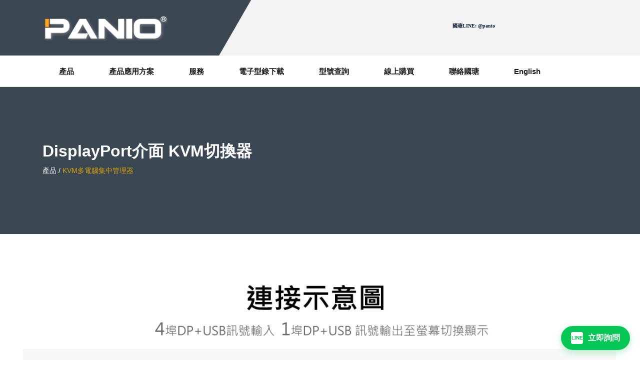

--- FILE ---
content_type: text/html
request_url: https://www.epanio.com.tw/product/DP_KVM.html
body_size: 7151
content:
<!DOCTYPE html>
<html lang="zh">
	<head>
		<meta charset="utf-8">
		<meta http-equiv="X-UA-Compatible" content="IE=edge" chrome="1">
		<meta name="viewport" content="width=device-width, initial-scale=1">
		<title>2021新一代DP KVM多電腦切換器 | 台灣PANIO國瑭 </title>
		<meta name="keywords" content="HDMI KVM多電腦切換器">
		<meta name="description" content="還在使用舊式KVM切換器嗎? 2021年全新DP USB KVM多電腦切換器,解決一般KVM容易當機 相容性差的惱人問題."  >
		<link rel="canonical" href="https://www.epanio.com.tw/product/DP_KVM.html">
		<!-- Favicone Icon -->
		
		<script src="./assets/js/LINK.js"></script>
		
		 <!-- YAHOO Code for DOT Conversion Page -->

         <script type="application/javascript">(function(w,d,t,r,u){w[u]=w[u]||[];w[u].push({'projectId':'10000','properties':{'pixelId':'10028909'}});var s=d.createElement(t);s.src=r;s.async=true;s.onload=s.onreadystatechange=function(){var y,rs=this.readyState,c=w[u];if(rs&&rs!="complete"&&rs!="loaded"){return}try{y=YAHOO.ywa.I13N.fireBeacon;w[u]=[];w[u].push=function(p){y([p])};y(c)}catch(e){}};var scr=d.getElementsByTagName(t)[0],par=scr.parentNode;par.insertBefore(s,scr)})(window,document,"script","https://s.yimg.com/wi/ytc.js","dotq");</script>
		
		
	</head>
	
	
	<body>
		<!--loader-->
		<script>
               (function(i,s,o,g,r,a,m){i['GoogleAnalyticsObject']=r;i[r]=i[r]||function(){
                 (i[r].q=i[r].q||[]).push(arguments)},i[r].l=1*new Date();a=s.createElement(o),
                 m=s.getElementsByTagName(o)[0];a.async=1;a.src=g;m.parentNode.insertBefore(a,m)
                })(window,document,'script','https://www.google-analytics.com/analytics.js','ga');

                  ga('create', 'UA-98100383-1', 'auto');
                  ga('send', 'pageview');

         </script>
		
		<!--loader-->
		<!-- HEADER -->
		<!--Start header area-->
		<!--Header Section Start Here
		==================================-->
		<header>
			
			<div class="middel-part__block d-none d-md-block">
				<div class="container">
					<div class="row">
						<div class="col-lg-4 col-md-12">
							<div class="logo d-none d-lg-block">
								<a>
									<img src="assets/images/logo.png" alt="Logo">
									</a>
							</div>
						</div>
						<div class="col-lg-6 col-md-12">
							<div class="top-info__block text-right">
								<ul>
									<li>
										<i class=""></i>
										<p>
											<font face='Noto Sans TC', sans-serif; size="1">國瑭LINE: @panio</font> 
										</p>
										
									</li>
								</ul>
							</div>
						</div>
					</div>
				</div>
		    </div>
			<div class="main_nav stricky-header__top navbar-expand-lg">

				<nav class="navbar navbar-default navbar-sticky bootsnav">
					<div class="container">
						<div class="logo d-lg-none d-md-block">
							<a href="https://www.epanio.com.tw/product.html">

								<img src="assets/images/logo_mob.png" alt="Logo">
							</a>
						</div>
						<!-- Start Header Navigation -->
						<div class="navbar-header">
							<button type="button" class="navbar-toggle d-lg-none" data-toggle="collapse" data-target="#navbar-menu">
								<i class="fa fa-bars"></i>
							</button>

						</div>
						<!-- End Header Navigation -->
						<!-- Collect the nav links, forms, and other content for toggling -->
						<div class="collapse navbar-collapse" id="navbar-menu">
							<ul class="nav navbar-nav mobile-menu">
								
								
								<li>
									<a href="https://www.epanio.com.tw/product.html">產品</a><span class="submenu-button"></span>
									
								</li>
								<li>
									<a href="https://www.epanio.com.tw/product/solution.html">產品應用方案</a><span class="submenu-button"></span>
									
								</li>

								<li>
									<a href="https://www.epanio.com.tw/2019/service.html">服務</a><span class="submenu-button"></span>
									
								</li>

								<li>
									<a href="https://www.epanio.com.tw/2019/download.html">電子型錄下載</a><span class="submenu-button"></span>
									
								</li>
								<li>
									<a href="https://www.epanio.com.tw/2019/menu.html">型號查詢</a><span class="submenu-button"></span>
									
								</li>
								<li>
									<a href="https://www.epanio.com.tw/2019/onlineshop.html">線上購買</a><span class="submenu-button"></span>
									<!-- Nav Dropdown -->
									
									<!-- End Nav Dropdown -->
								</li>
								<li>
									<a href="https://www.epanio.com.tw/2019/product.html#others">聯絡國瑭</a><span class="submenu-button"></span>
									 
								</li>
								<li>
									<a href="https://www.epanio.com.tw/product/about-en.html">English</a><span class="submenu-button"></span>
									 
								</li>
							</ul>
						</div>
						<!--navbar-collapse -->
					</div>
				</nav>
			</div>
		</header>
		
		<!--Header End Here-->
		<!--End mainmenu area-->
		<!-- END HEADER -->
		<!-- Intro Section -->
		<section class="inner-intro bg-img light-color overlay-before parallax-background">
			<div class="container">
				<div class="row title">
					<div class="title_row">
						<h2 data-title="Services"><span>DisplayPort介面 KVM切換器</span></h2>
						<div class="page-breadcrumb">
							<a>產品</a> /  <span>KVM多電腦集中管理器</span>
						</div>

					</div>

				</div>
			</div>
		</section>
		<!-- Intro Section -->
		<section class="section">               
               <img src="https://www.epanio.com.tw/images/DK401-F.jpg"  alt="2021 VGA+USB鍵鼠 電腦KVM延長管理器 | 台灣 PANIO國瑭" class="img-fluid rounded mx-auto d-block">	
		    <br>
			<div class="container">
                <div class="row" >
                   <div class="col-md-12 col-lg-12">
						<a href="https://www.epanio.com.tw/product/DK401.html" class="btn-text mt-15">DK401 - 4埠</a>
							<p>	<h4>解析度: 4K 60Hz</h4>
							<p>共享 USB2.0周邊設備</p>

					</div>
				</div>
			</div>		
				
		</section>
		<!-- Service Section end -->
        
		<!-- FOOTER -->
		
		<script src="./assets/js/footer.js"></script>
		
		<!-- END FOOTER -->

		<script src="assets/js/jquery.min.js" type="text/javascript"></script>
		<!-- Easing Effect Js -->
		<script src="assets/js/plugin/jquery.easing.js" type="text/javascript"></script>
		<!-- bootstrap Js -->
		<script src="assets/js/bootstrap.min.js" type="text/javascript"></script>
		<!-- carousel Js -->
		<script src="assets/js/plugin/owl.carousel.js" type="text/javascript"></script>
		<!-- imagesloaded Js -->
		<script src="assets/js/imagesloaded.pkgd.min.js" type="text/javascript"></script>
		<!-- masonry,isotope Effect Js -->
		<script src="assets/js/isotope.pkgd.min.js" type="text/javascript"></script>
		<script src="assets/js/masonry.pkgd.min.js" type="text/javascript"></script>
		<script src="assets/js/jquery.appear.js" type="text/javascript"></script>
		<!-- parallax Js -->
		<script src="assets/js/jquery.parallax-1.1.3.js" type="text/javascript"></script>
		<!-- Map api Js -->
		<script type="text/javascript" src="https://ditu.google.cn/maps/api/js?sensor=false&.js"></script>
		<!-- custom Js -->
		<script src="assets/js/custom.js" type="text/javascript"></script>

	</body>
</html>

--- FILE ---
content_type: text/css
request_url: https://www.epanio.com.tw/product/assets/css/style.css
body_size: 211265
content:
@import url("index.css");
/**
 ==================================================
 * Name: Finance - Finance, Corporate and Business HTML Template
 * Version: 1.0
 * Author: Theembazaar
 * 更多精品Bootstrap模板请访问：http://www.bootstrapmb.com
 ===================================================
 */

/*Table Content
 =================================================
 * BASIC STYLE
 - Typography Style
 - Padding and Margin Style
 - General Style
 - Box Hover Style
 - Form Style

 * HEADER

 * FOOTER

 * ELEMENTS
 - Main Banner
 - Page Intro
 - Testimonial
 - Pagination Navigation
 - Sidebar Widget
 - blog Section
 - Partner Section
 - About Us Page
 - Timeline Section
 - Team
 - Serve
 - Faq Page
 - 404 page
 - Blog Page
 - Register and login Pages
 - Contact Page
 - Preloader
 ================================================
 */

/*-------------------------------------------------------------------------------------------*/
/* BASIC STYLE    ||---------------------------- */
/*-------------------------------------------------------------------------------------------*/
body, html {
	margin: 0;
	padding: 0;
}
body {
	line-height: 24px;
	color: #4c4c4c;
	font-size: 14px;
	font-weight: 400;
	font-family: 'Open Sans', 'Arial, Helvetica', sans-serif,"儷黑 Pro","微軟正黑體";
}
/*  Typography Style   ||-----------*/
h1 {
	font-size: 60px;
	margin-top: 0;
	position: relative;
	font-family: 'Raleway', sans-serif;
}
h1 span {
	position: relative;
}
h1:before {
	content: attr(data-title);
	font-size: 61px;
	margin-top: 0;
	position: absolute;
	top: 4px;
	left: 3px;
	color: rgba(6, 60, 54, 0.08);
	z-index: 0;
}
h2 {
	font-size: 32px;
	font-weight: bold;
	margin-top: 0;
	font-family: 'Noto Sans TC',sans-serif,"微軟正黑體";
	color:#4c4c4c;
	text-transform:capitalize;
}
h2 span{
	color:#daa106;
}
h3{
	font-size: 30px;
	font-weight: 600;
	font-family: 'Noto Sans TC',sans-serif,"微軟正黑體";
	color: #000;
}

h4 {
	font-size: 15px;
	line-height: 1.5;
	font-weight: normal;
}
h5 {
	font-size: 18px;
	line-height: 2;
	font-weight: normal;
}
h7 {
	font-size: 16px;
	line-height: 2;
	font-weight: normal;
}
h8 {
	font-size: 18px;
	line-height: 2;
	font-weight: bold;
	font-family: 'Noto Sans TC',sans-serif,"微軟正黑體";
	color: #000;
}
h6 {
	font-size: 13px;
	letter-spacing: 2px;
	line-height: 17px;
	font-weight: 600;
}
h3, h4, h4, h6 {
	font-family: "微軟正黑體";
	margin-top: 10px;
	font-weight: bold;
}

a:hover, a:focus {
	text-decoration: none;
	outline: none;
}
a {
	color: #4c4c4c;
}
@media (max-width: 767px){
	h2{
		font-size: 25px;
	}

h3, .h3 {
    font-size: 20px;
}
}
.inner-intro h1{
	font-family: 'Raleway', sans-serif;
	font-weight: 800;
	text-transform: uppercase;
	font-size:40px;
}
/*  Padding and Margin Style   ||-----------*/
.padding {
    padding-top: 120px;
    padding-bottom: 120px;
}
.no-padding {
	padding: 0 ;
}
.ptb-20 {
    padding-bottom: 20px;
    padding-top: 20px;
}
.padding-20 {
	padding: 20px;
}
.padding-30 {
	padding: 30px ;
}
.padding-40 {
	padding: 40px ;
}
.padding-60 {
	padding: 60px;
}
.plr-0 {
	padding-left: 0 ;
	padding-right: 0 ;
}
.pl-0 {
	padding-left: 0;
}
.pr-0 {
	padding-right: 0;
}
.pr-30 {
	padding-right: 30px;
}
.pl-70 {
	padding-left: 70px;
}
.pr-70 {
	padding-right: 70px;
}
.plr-20 {
	padding-left: 20px;
	padding-right: 20px;
}
.plr-60 {
    padding-left: 60px;
    padding-right: 60px;
}
.ptb-0 {
	padding-top: 0px ;
	padding-bottom: 0px ;
}
.pt-0 {
	padding-top: 0px ;
}
.pb-0 {
	padding-bottom: 0px ;
}
.pt-30 {
	padding-top: 30px ;
}
.pb-30{
	padding-bottom: 30px;
}
.ptb {
	padding-top: 80px;
	padding-bottom: 80px;
}
.pt {
	padding-top: 110px;
}
.pb {
	padding-bottom: 110px;
}
.ptb-15 {
	padding-top: 15px;
	padding-bottom: 15px;
}
.pt-15 {
	padding-top: 15px;
}
.pb-15 {
	padding-bottom: 15px;
}
.ptb-60 {
	padding-top: 60px;
	padding-bottom: 60px;
}
.pt-60 {
	padding-top: 60px;
}
.pb-60 {
	padding-bottom: 60px;
}
.pb-40 {
	padding-bottom: 40px;
}
.ptb-40 {
	padding-bottom: 40px;
	padding-top: 40px;
}
.ptb-80 {
	padding-top: 80px;
	padding-bottom: 80px;
}
.pt-80 {
	padding-top: 80px;
}
.pb-80 {
	padding-bottom: 80px;
}
.pt-90 {
	padding-top: 80px;
}
.pb-90 {
	padding-bottom: 80px;
}
.pt-50 {
	padding-top: 50px;
}
.pb-50 {
	padding-bottom: 50px;
}
.pb-70 {
	padding-bottom: 70px;
}
.pt-70 {
	padding-top: 70px;
}
.pb-38 {
	padding-bottom: 38px;
}
.mtb-0 {
	margin-top: 0px;
	margin-bottom: 0px;
}
.mlr-0 {
	margin-left: 0px;
	margin-right: 0px;
}
.mt-0 {
	margin-top: 0px ;
}
.mb-0 {
	margin-bottom: 0px ;
}
.ml-0 {
	margin-left: 0px ;
}
.mr-0 {
	margin-right: 0px ;
}
.up-80 {
	margin-top: -80px;
}
.mtb-80 {
	margin-top: 80px;
	margin-bottom: 80px;
}
.mt-20 {
	margin-top: 20px;
}
.mt-80 {
	margin-top: 80px;
}
.mb-80 {
	margin-bottom: 80px;
}
.mtb-60 {
	margin-top: 60px;
	margin-bottom: 60px;
}
.mt-60 {
	margin-top: 60px;
}
.mb-60 {
	margin-bottom: 60px;
}
.mtb-45 {
	margin-top: 45px;
	margin-bottom: 45px;
}
.mt-45 {
	margin-top: 45px;
}
.mb-45 {
	margin-bottom: 45px;
}
.mt-40 {
	margin-top: 40px;
}
.mb-40 {
    margin-bottom: 35px;
}
.mb-35 {
	margin-bottom: 35px;
}
.mb-20 {
	margin-bottom: 20px;
}
.mtb-30 {
	margin-top: 30px;
	margin-bottom: 30px;
}
.ml-15 {
	margin-left: 15px;
}
.mr-10 {
	margin-right: 10px;
}
.mr-15 {
	margin-right: 15px;
}
.mt-30 {
	margin-top: 30px;
}
.mb-30 {
	margin-bottom: 30px;
}
.ml-30 {
	margin-left: 30px;
}
.mr-30 {
	margin-right: 30px;
}
.mtb-25 {
	margin-top: 25px;
	margin-bottom: 25px;
}
.mt-25 {
	margin-top: 25px;
}
.mb-25 {
	margin-bottom: 25px;
}
.mtb-15 {
	margin-top: 15px;
	margin-bottom: 15px;
}
.mt-15 {
	margin-top: 15px;
}
.mt-10 {
	margin-top: 10px;
}
.mb-15 {
	margin-bottom: 15px;
}
.float-left {
	float: left;
}
.float-right {
	float: right;
}
.mt-up {
	margin-top: -100px;
}
@media (min-width: 768px) and (max-width: 991px) {
.up-80 {
	margin-top: 50px;
}
.plr-xs-sm-20 {
    padding-left: 20px;
    padding-right: 20px;
}
.mt-sm-30 {
	margin-top: 30px;
}
.mb-sm-30 {
	margin-bottom: 30px;
}
.float-none-sm {
	float: none ;
}
.float-left-sm {
	float: left ;
}
.float-right-sm {
	float: right ;
}
.pl-sm-0 {
	padding-left: 0 ;
}
.plr-xs-15 {
	padding-right: 15px;
	padding-left: 15px;
}

.padding-sm-25 {
	padding: 25px;
}
}
@media (max-width: 767px) {
.text-xs-left {
	text-align: left;
}
.pr-xs-0 {
	padding-right: 0;
}
.pl-xs-0 {
	padding-left: 0;
}
.pr-xs-0 {
	padding-right: 0;
}
.plr-xs-sm-20 {
    padding-left: 20px;
    padding-right: 20px;
}
.plr-xs-15 {
	padding-right: 15px;
	padding-left: 15px;
}
.padding-sm-25 {
	padding: 25px;
}
.pb-xs-30 {
	padding-bottom: 30px;
}
.pt-xs-60 {
	padding-top: 60px;
}
.ptb-xs-40 {
	padding-top: 40px;
	padding-bottom: 40px;
}
.pt-xs-40 {
	padding-top: 40px;
}
.pb-xs-40 {
	padding-bottom: 40px;
}
.pb-xs-60 {
	padding-bottom: 60px;
}
.ptb-xs-60 {
	padding-top: 60px;
	padding-bottom: 60px;
}
.ml-xs-0 {
	margin-left: 0;
}
.mtb-xs-0 {
	margin-top: 0px;
	margin-bottom: 0px;
}
.mt-xs-0 {
	margin-top: 0px;
}
.mb-xs-0 {
	margin-bottom: 0px;
}
.mtb-xs-15 {
	margin-top: 15px;
	margin-bottom: 15px;
}
.mt-xs-15 {
	margin-top: 15px;
}
.mb-xs-15 {
	margin-bottom: 15px;
}
.mtb-xs-30 {
	margin-top: 30px;
	margin-bottom: 30px;
}
.mt-xs-30 {
	margin-top: 30px;
}
.mb-xs-30 {
	margin-bottom: 30px;
}
.float-none-xs {
	float: none ;
}
.float-left-xs {
	float: left ;
}
.float-right-xs {
	float: right ;
}
}
/*  General Style   ||-----------*/
.b-line{
	position:relative;
	width: 60px;
	height: 3px;
	background: #0c1f38;
	display: block;
	margin:0 auto;
}
.l-left{
	margin: 0;
}
.no-brdr {
	border: none ;
}
.left-bg {
	position: relative;
}
.right-bg {
	position: relative;
}
.left-bg:before {
	content: '';
	width: 50%;
	height: 100%;
	background: #000;
	position: absolute;
	top: 0;
	left: 0;
	display: block;
}
.right-bg {
	position: relative;
}
.right-bg:before {
	content: '';
	width: 36%;
	height: 100%;
	background: #000;
	position: absolute;
	top: 0;
	right: 0;
	display: block;
}
.color {
	color: #daa106;
}
.light-color * {
	color: #fff;
}
.italic {
	font-style: italic;
}
.about-block p {
	line-height: 2;
	margin: 0px;
}
.v-align {
	display: inline-block;
	vertical-align: top;
}
.btn-text {
	font-size: 14px;
	color: #fff;
	font-family: 'Raleway', sans-serif;
	line-height: 41px;
	border: 2px solid #daa106;
	padding: 0 22px;
	border-radius: 30px;
	display: inline-block;
	text-transform: uppercase;
	letter-spacing: 1px;
	background: #daa106;
	height: 50px;
	text-align: center;
	-webkit-transition: all 0.2s linear 0s;
	-moz-transition: all 0.2s linear 0s;
	-ms-transition: all 0.2s linear 0s;
	-o-transition: all 0.2s linear 0s;
	transition: all 0.2s linear 0s;
}
.small-btn {
	padding: 10px 30px;
}
.btn-text:hover {
	background: none;
	color: #daa106;
	text-decoration: none;
}
.icon-box {
	width: 80px;
	height: 80px;
	line-height: 80px;
	margin: 20px auto;
	color: #fff;
	font-size: 25px;
	text-align: center;
	display: block;
	border-radius: 50%;
}
.width-25per {
	width: 25%;
}
.width-75per {
	width: 75%;
}
body .width-100per{
	width: 100%;
}
.top-space{
	padding-top: 218px;
}
@media only screen and (min-width: 992px) and (max-width: 1199px) {
	.top-space{
	padding-top: 100px;
	}
}
.heading-block h2 span{
	display:block;
}
@media (min-width: 768px) and (max-width: 991px) {
.width-25per {
	width: 30%;
}
.width-75per {
	width: 70%;
}
}
@media (max-width: 767px) {
.width-25per {
	width: 100%;
}
.width-75per {
	width: 100%;
}
}
.half-width {
	width: 50%;
}
@media (max-width: 767px) {
.half-width {
	width: 100%;
}
.img-responsive {
	width: 100%;
}
}
.fl {
	float: left;
}
.fr {
	float: right;
}
.height-300 {
	height: 300px;
}
.height {
	height: 250px;
}
.border {
	border: 1px solid #ccc;
}
.about-block {
	-webkit-transition: all 0.4s linear 0s;
	-ms-transition: all 0.4s linear 0s;
	transition: all 0.4s linear 0s;
}
.v-line {
	border-left: 3px solid #daa106;
	padding-left: 20px;
}
.big-icon {
	line-height: 185px;
	margin: 20px auto;
	color: #3bafda;
	font-size: 100px;
	text-align: center;
	display: block;
}
.dark-bg, .hover-bg:hover {
	background: #daa106;
}
.black-bg {
	background: #2C2C2C;
}
.gray-bg {
	background: #f1f1f1;
}
.dark-gray-bg {
	background: #eaeff3;
}
img {
	max-width: 100%;
}
.mt-15 {
	margin-top: 15px;
}
.box-shadow {
	box-shadow: 14px 14px 0 0 rgba(0, 0, 0, 0.19);
}
.box-shadow-l {
	box-shadow: -14px 14px 0 0 rgba(0, 0, 0, 0.19);
}
@media (max-width: 767px) {
.box-shadow, .box-shadow-l {
	-webkit-box-shadow: none;
	-moz-box-shadow: none;
	box-shadow: none;
}
}
.height-300 {
	height: 236px;
}
.pb-15 {
	padding-bottom: 15px;
}
.m-height {
	min-height: 183px;
}
/*  Box Hover Style   ||-----------*/
.grid figure {
	position: relative;
	overflow: hidden;
	margin: 10px 1%;
	background: #133642;
	text-align: center;
	cursor: pointer;
}
.grid figure img {
	position: relative;
	display: block;
	min-height: 100%;
	max-width: 100%;
	opacity: 0.5;
}
.grid figure figcaption {
	padding: 2em;
	color: #fff;
	text-transform: uppercase;
	font-size: 1.25em;
	-webkit-backface-visibility: hidden;
	backface-visibility: hidden;
}
.grid figure figcaption::before, .grid figure figcaption::after {
	pointer-events: none;
}
.grid figure figcaption, .grid figure figcaption > a {
	position: absolute;
	top: 0;
	left: 0;
	width: 100%;
	height: 100%;
}
/* Anchor will cover the whole item by default */
/* For some effects it will show as a button */
.grid figure figcaption > a {
	z-index: 1000;
	text-indent: 200%;
	white-space: nowrap;
	font-size: 0;
	opacity: 0;
}
.grid figure h2 {
	word-spacing: -0.15em;
	font-size: 19px;
}
.grid figure h2 span {
	font-weight: normal;
}
.grid figure h2, .grid figure p {
	margin: 0;
}
.grid figure p {
	letter-spacing: 1px;
	font-size: 68.5%;
}
/*---------------*/
/***** Sadie *****/
/*---------------*/

figure.effect-sadie figcaption::before {
	position: absolute;
	top: 0;
	left: 0;
	width: 100%;
	height: 100%;
	background: -webkit-linear-gradient(top, rgba(72,76,97,0) 0%, rgba(72,76,97,0.8) 75%);
	background: linear-gradient(to bottom, rgba(72,76,97,0) 0%, rgba(72,76,97,0.8) 75%);
	content: '';
	opacity: 0;
	-webkit-transform: translate3d(0, 50%, 0);
	transform: translate3d(0, 50%, 0);
}
figure.effect-sadie h2 {
	position: absolute;
	top: 50%;
	left: 0;
	width: 100%;
	color: #fee;
	-webkit-transition: -webkit-transform 0.35s, color 0.35s;
	transition: transform 0.35s, color 0.35s;
	-webkit-transform: translate3d(0, -50%, 0);
	transform: translate3d(0, -50%, 0);
}
figure.effect-sadie figcaption::before, figure.effect-sadie p {
	-webkit-transition: opacity 0.35s, -webkit-transform 0.35s;
	transition: opacity 0.35s, transform 0.35s;
}
figure.effect-sadie p {
	position: absolute;
	bottom: 0;
	left: 0;
	padding: 2em;
	width: 100%;
	opacity: 0;
	-webkit-transform: translate3d(0, 10px, 0);
	transform: translate3d(0, 10px, 0);
}
figure.effect-sadie:hover h2 {
	color: #fff;
	-webkit-transform: translate3d(0, -50%, 0) translate3d(0, -40px, 0);
	transform: translate3d(0, -50%, 0) translate3d(0, -40px, 0);
}
figure.effect-sadie:hover figcaption::before, figure.effect-sadie:hover p {
	opacity: 1;
	-webkit-transform: translate3d(0, 0, 0);
	transform: translate3d(0, 0, 0);
}
/*-----------------*/
/***** Goliath *****/
/*-----------------*/

figure.effect-goliath {
	background: #0e332f;
}
figure.effect-goliath img, figure.effect-goliath h2 {
	-webkit-transition: -webkit-transform 0.35s;
	transition: transform 0.35s;
}
figure.effect-goliath img {
	-webkit-backface-visibility: hidden;
	backface-visibility: hidden;
}
figure.effect-goliath h2, figure.effect-goliath p {
	position: absolute;
	bottom: 0;
	left: 0;
	padding: 30px;
}
figure.effect-goliath p {
	text-transform: none;
	font-size: 90%;
	opacity: 0;
	-webkit-transition: opacity 0.35s, -webkit-transform 0.35s;
	transition: opacity 0.35s, transform 0.35s;
	-webkit-transform: translate3d(0, 50px, 0);
	transform: translate3d(0, 50px, 0);
}
figure.effect-goliath:hover img {
	-webkit-transform: translate3d(0, -100px, 0);
	transform: translate3d(0, -100px, 0);
}
figure.effect-goliath:hover h2 {
	-webkit-transform: translate3d(0, -100px, 0);
	transform: translate3d(0, -100px, 0);
}
figure.effect-goliath:hover p {
	opacity: 1;
	-webkit-transform: translate3d(0, 0, 0);
	transform: translate3d(0, 0, 0);
}
.grid figure.effect-goliath {
	margin: 0;
}
/*---------------*/
/***** Zoe *****/
/*---------------*/
.grid figure.effect-zoe {
	background: none;
}
.grid figure.effect-zoe img {
	opacity: 1;
}
figure.effect-zoe figcaption {
	top: auto;
	bottom: 0;
	padding: 1em;
	height: 4.45em;
	background: #daa106;
	-webkit-transition: -webkit-transform 0.35s;
	transition: transform 0.35s;
	-webkit-transform: translate3d(0, 100%, 0);
	transform: translate3d(0, 100%, 0);
}
figure.effect-zoe .name-block {
	float: left;
}
figure.effect-zoe p.icon-links {
	float: right;
	margin-top: 8px;
}
figure.effect-zoe p.icon-links a {
	float: left;
	color: #323232;
	font-size: 1.4em;
}
figure.effect-zoe:hover p.icon-links a:hover, figure.effect-zoe:hover p.icon-links a:focus {
	color: #252d31;
}
figure.effect-zoe p.description {
	position: absolute;
	bottom: 5em;
	padding: 2em;
	color: #000;
	text-transform: none;
	font-size: 15px;
	opacity: 0;
	-webkit-transition: opacity 0.35s;
	transition: opacity 0.35s;
	-webkit-backface-visibility: hidden; /* Fix for Chrome 37.0.2062.120 (Mac) */
	background: rgba(250, 183, 2, 0.67);
	left: 0;
}
figure.effect-zoe .name-block, figure.effect-zoe p.icon-links a {
	-webkit-transition: -webkit-transform 0.35s;
	transition: transform 0.35s;
	-webkit-transform: translate3d(0, 200%, 0);
	transform: translate3d(0, 200%, 0);
}
figure.effect-zoe p.icon-links a span::before {
	display: inline-block;
	padding: 8px 10px;
	speak: none;
	-webkit-font-smoothing: antialiased;
	-moz-osx-font-smoothing: grayscale;
}
figure.effect-zoe h2 {
	display: inline-block;
}
figure.effect-zoe:hover p.description {
	opacity: 1;
}
figure.effect-zoe:hover figcaption, figure.effect-zoe:hover .name-block, figure.effect-zoe:hover p.icon-links a {
	-webkit-transform: translate3d(0, 0, 0);
	transform: translate3d(0, 0, 0);
}
figure.effect-zoe:hover .name-block {
	-webkit-transition-delay: 0.05s;
	transition-delay: 0.05s;
}
figure.effect-zoe:hover p.icon-links a:nth-child(3) {
	-webkit-transition-delay: 0.1s;
	transition-delay: 0.1s;
}
figure.effect-zoe:hover p.icon-links a:nth-child(2) {
	-webkit-transition-delay: 0.15s;
	transition-delay: 0.15s;
}
figure.effect-zoe:hover p.icon-links a:first-child {
	-webkit-transition-delay: 0.2s;
	transition-delay: 0.2s;
}
/* -------------------------------------*/
/* Carousel-Theme (Slider Elements - Bullets, Pagination, etc..) ---------*/
/* -------------------------------------*/
.owl-nav {
	position: static;
}
.owl-carousel.white .owl-controls .owl-page span {
	background: none repeat scroll 0 0 #fff;
}
.owl-carousel.white .owl-controls .owl-page.active span {
	background: #e6ae49;
}
.nf-carousel-theme {
}
.nf-carousel-theme .owl-controls .owl-pagination {
	position: absolute;
	z-index: 2;
	left: 0;
	text-align: center;
	width: 100%;
	margin-top: 15px;
}
.nf-carousel-theme .owl-controls .owl-nav .owl-prev, .nf-carousel-theme .owl-controls .owl-nav .owl-next {
	width: 40px;
	height: 40px;
	line-height: 40px;
	font-size: 16px;
	margin-top: -15px;
	color: #fff;
}
.content-carousel .owl-controls .owl-nav .owl-prev, .content-carousel .owl-controls .owl-nav .owl-next, .image-slider .owl-controls .owl-nav .owl-prev, .image-slider .owl-controls .owl-nav .owl-next, .fullwidth-slider .owl-controls .owl-nav .owl-prev, .fullwidth-slider .owl-controls .owl-nav .owl-next, .nf-carousel-theme .owl-controls .owl-nav .owl-prev, .nf-carousel-theme .owl-controls .owl-nav .owl-next {
	background: #daa106;
	color: #fff;
	display: block;
	top: 50%;
	transition: all 0.25s ease 0s;
	-o-transition: all 0.25s ease 0s;
	-moz-transition: all 0.25s ease 0s;
	-webkit-transition: all 0.25s ease 0s;
	z-index: 3;
	position: absolute;
	text-align: center;
}
.content-carousel .owl-controls .owl-nav .owl-prev:hover, .content-carousel .owl-controls .owl-nav .owl-next:hover, .image-slider .owl-controls .owl-nav .owl-prev:hover, .image-slider .owl-controls .owl-nav .owl-next:hover, .fullwidth-slider .owl-controls .owl-nav .owl-prev:hover, .fullwidth-slider .owl-controls .owl-nav .owl-next:hover, .nf-carousel-theme .owl-controls .owl-nav .owl-prev:hover, .nf-carousel-theme .owl-controls .owl-nav .owl-next:hover {
	color: #fff;
}
.content-carousel .owl-controls .owl-nav .owl-next, .image-slider .owl-controls .owl-nav .owl-next, .fullwidth-slider .owl-controls .owl-nav .owl-next, .nf-carousel-theme .owl-controls .owl-nav .owl-next {
	right: 0;
}
.nf-carousel-theme .owl-controls .owl-nav .owl-prev {
	left: 0;
	margin-left: 0;
	opacity: 1;
}
.nf-carousel-theme .owl-controls .owl-nav .owl-next {
	right: 0;
	margin-right:0;
	opacity: 1;
}
.content-carousel:hover .owl-controls .owl-nav .owl-prev, .content-carousel:hover .owl-controls .owl-nav .owl-next, .image-slider:hover .owl-controls .owl-nav .owl-prev, .image-slider:hover .owl-controls .owl-nav .owl-next, .fullwidth-slider:hover .owl-controls .owl-nav .owl-prev, .fullwidth-slider:hover .owl-controls .owl-nav .owl-next, .nf-carousel-theme:hover .owl-controls .owl-nav .owl-prev, .nf-carousel-theme:hover .owl-controls .owl-nav .owl-next {
	margin-right: 0;
	margin-left: 0;
	opacity: 1;
}
.owl-prev, .owl-next {
	position: absolute;
	top: 0;
	height: 100%;
	width: 0;
	background: rgba(25, 169, 153, 0.56);
	-webkit-transition: all 0.4s ease 0s;
	-moz-transition: all 0.4s ease 0s;
	-ms-transition: all 0.4s ease 0s;
	-o-transition: all 0.4s ease 0s;
	transition: all 0.4s ease 0s;
	font-size: 25px;
	overflow: hidden;
	color: #fff;
	text-align: center;
}
.owl-nav i {
	position: absolute;
	left: 0;
	right: 0;
	top: 50%;
	-webkit-transform: translateY(-50%);
	-moz-transform: translateY(-50%);
	-ms-transform: translateY(-50%);
	-o-transform: translateY(-50%);
	transform: translateY(-50%);
}
.owl-prev {
	left: 0;
}
.owl-next {
	right: 0;
}
/*Form Style   ||-----------*/

button {
	outline: none;
	border: none;
}
button, html input[type="button"], input[type="reset"], input[type="submit"] {
	cursor: pointer;
	display: inline-block;
}
button, input, textarea, select {
	font-family: 'Raleway', sans-serif;
	font-size: 12px;
}
input[type="text"], input[type="email"], input[type="tel"], input[type="number"], input[type="password"], input[type="radio"], input[type="checkbox"], textarea, select {
	border: 1px solid #fff;
	-webkit-border-radius: 0px;
	border-radius: 0px;
	color: #202020;
	outline: none;
	font-weight: 400;
	letter-spacing: 1px;
	font-size: 13px;
	padding: 12px 15px;
	transition: all 0.2s ease 0s;
	-moz-transition: all 0.2s ease 0s;
	-webkit-transition: all 0.2s ease 0s;
	-o-transition: all 0.2s ease 0s;
	display: inline-block;
}
input[type="text"]:focus, input[type="email"]:focus, input[type="tel"]:focus, input[type="number"]:focus, input[type="radio"]:focus, input[type="checkbox"]:focus, input[type="password"]:focus, textarea:focus {
	outline: none;

}
input, textarea, select {
	margin-bottom: 20px;
	font-family: 'Raleway', sans-serif;
	font-size: 12px;
}
input.input-sm, .input-sm {
	padding: 8px 15px;
}
textarea {
	height: 120px;
}
label {
	color: #323232;
	font-size: 13px;
	margin-bottom: 10px;
	padding-right: 3px;
	margin-top: 6px;
	font-weight: 600;
	font-family: 'Raleway', sans-serif;
}
.form-full {
	width: 100%;
}
.form-field-wrapper {
	margin-bottom: 20px;
}
.form-field-wrapper input, .form-field-wrapper textarea, .form-field-wrapper select {
	margin-bottom: 0px;
}
select.input-sm {
	height: 37px;
	line-height: 1;
}
form .error {
	border-color: #e1534f !important;
}
form label.error {
	margin-bottom: 0px;
	margin-top: 3px;
	color: #e1534f;
	font-size: 12px;
	font-weight: 400;
}
.successContent, .errorContent {
	margin-bottom: 20px;
	display: none;
	text-transform: none;
	letter-spacing: 1px;
}
/*-------------------------------------------------------------------------------------------*/
/* HEADER         ||---------------------------- */
/*-------------------------------------------------------------------------------------------*/

/*  Header Style   ||-----------*/
.wrapper {
	position: relative;
	width: 100%;
	overflow: hidden;
	background: #fff;
}
#header, .header {
	background: #fff;
}
#header.header-2{
	    background: #314555;
}
.logo, .nav-bg {
	position: relative;
	z-index: 9;
}
.logo a {
	display: inline-block;
	padding: 26px 0;
}
.header-1 .logo a {
	display: inline-block;
	padding: 26px 0 20px;
}
@media (min-width: 992px) {
.header-1 .logo a {
	padding: 28px 0 20px;
}
}
.menu {
	border-bottom: 4px solid #daa106;
	border-top: 4px solid #daa106;
	height: 26px;
	position: absolute;
	right: 29px;
	top: 40px;
	width: 44px;
	background: none;
	z-index: 10;
}
.menu:after {
	position: absolute;
	top: 9px;
	right: 0;
	content: '';
	width: 100%;
	height: 4px;
	background: #daa106;
}
.header ul {
	float: right;
	list-style: none;
	padding: 0;
	margin: 0;
}
.header ul li {
	float: left;
	position: relative;
}
.navigation ul li a {
	font-size: 12px;
	font-family: 'Raleway', sans-serif;
	font-weight: 600;
	text-decoration: none;
	text-transform: uppercase;
}
.navigation > ul > li > a {
	display: block;
	padding: 38px 16px;
	color: #323232;
	transition: all 0.25s ease 0s;
	-webkit-transition: all 0.25s ease 0s;
	-moz-transition: all 0.25s ease 0s;
	-o-transition: all 0.25s ease 0s;
	outline: none;
}
.navigation > ul > li:last-child a {
	padding-right: 0;
}
.navigation .sub-nav {
	left: 0;
	position: absolute;
	top: 175%;
	width: 200px;
	z-index: 3;
	background-clip: padding-box;
	padding: 0;
	transition: top 0.3s ease 0s, visibility 0.2s ease 0.2s, opacity 0.2s ease 0.1s;
	-webkit-transition: top 0.3s ease 0s, visibility 0.2s ease 0.2s, opacity 0.2s ease 0.1s;
	-moz-transition: top 0.3s ease 0s, visibility 0.2s ease 0.2s, opacity 0.2s ease 0.1s;
	-ms-transition: top 0.3s ease 0s, visibility 0.2s ease 0.2s, opacity 0.2s ease 0.1s;
	-o-transition: top 0.3s ease 0s, visibility 0.2s ease 0.2s, opacity 0.2s ease 0.1s;
	opacity: 0;
	visibility: hidden;
	background-color: #2a3b48;
}
.navigation .sub-nav li {
	display: block;
	float: none;
	margin: 0;
	border-bottom: 1px solid #001229;
	padding-bottom: 0;
	position: relative;
}
.navigation li:hover .sub-nav {
	opacity: 1;
	top: 80%;
	transition: top 0.3s ease 0s;
	visibility: visible;
}
.navigation li.sub-menu .sub-nav {
	border: none;
	opacity: 0;
	top: 0;
	transition: top 0.3s ease 0s;
	visibility: visible;
	left: auto;
	right: 110%;
	visibility: hidden;
	transition: all 0.3s ease 0s;
}
.navigation li.sub-menu:hover .sub-nav {
	visibility: visible;
	opacity: 1;
	right: 100%;
	transition: all 0.3s ease 0s;
}
@media only screen and (min-width: 768px) {
.navigation .sub-nav li:hover {
	background: #07172d;
}
}
.navigation .sub-nav li:last-child {
	border-bottom: 0;
}
.navigation .sub-nav li a {
	padding: 8px 20px;
	display: block;
	color: #fff;
}
.navigation .btn-text{
	display: none;
}
/*Top bar*/
.top-bar-section {
	padding-top: 10px;
	padding-bottom: 10px;
	color: #fff;
}
.header-2 .top-bar-section{
	background: #1a2731 ;
}
.header-1 .top-bar-section {
    padding-top: 3px;
    padding-bottom: 3px;
}
.top-contact {
	float: left;
	text-align: center;
}
.header-1 .top-contact {
    margin-top: 11px;
}
.top-social-icon {
	float: right;
}
.top-social-icon {
	text-align: center;
}
.header-1 .top-contact a {
    font-size: 18px;
}
.top-bar-section.top-bar-bg-color a {
	color: #fff;
}
.link-hover-black > a:last-child {
    margin-left: 10px;
}
.top-contact a i {
	padding-left: 5px;
	padding-right: 5px;
}
.top-social-icon {
	float: right;
}
.top-social-icon {
	text-align: center;
}
.top-social-icon ul {
	margin: 0;
	padding: 0;
}
.top-social-icon li {
	margin-left: 10px;
}
.top-contact  .welcome-text {
	padding-top: 8px;
	letter-spacing: 0.5px;
	display: block;
	font-weight: 600;
	font-size: 13px;
	color: #fff;
	text-transform: uppercase;
}
.header-1 .top-contact  .welcome-text{
	color:#2c3740;
}
.welcome-text i{
	 margin-right: 6px;
}
.top-bar-section a i {
	font-size: 16px;
}
.top-social-icon a.btn {
	padding: 9px 20px;
}
.top-social-icon a.btn:hover {
	color: #1fcab8;
}
.link-hover-black > a:last-child {
	margin-left: 10px;
}
.icons-hover-black i {
	width: 30px;
	height: 30px;
	text-align: center;
	line-height: 30px;
	margin: 5px 1px 5px 0;
	display: inline-block;
	background: #314555;
	color: #fff;
	-webkit-transition: all 0.2s ease 0s;
	-moz-transition: all 0.2s ease 0s;
	-ms-transition: all 0.2s ease 0s;
	-o-transition: all 0.2s ease 0s;
	transition: all 0.2s ease 0s;
}
.icons-hover-black i:hover{
	background: #1fcab8;
}
/*  Header style 2   ||-----------*/
.header-2 .primary-header {
	background: #fff;
    box-shadow: 0 0 5px rgba(0,0,0,0.2);
}
.header-2 .navigation > ul {
	float: left;
}
.header-2 .navigation > ul > li {
	border-left: 1px solid #dedddd;
}

@media only screen and (min-width: 768px) {
	.header-2 .navigation > ul > li:hover {
		background: #2a3b48;
	}
}
.header-2 .navigation > ul > li > a {
	color: #314555;
	padding: 18px 32px;
}
.header-2 .navigation li:hover>a{
	color:#fff;
}
.header-2 .navigation li:hover .sub-nav {
	top: 67%;
}
.call-us ul {
	list-style-type: none;
	line-height: 1.3;
	padding-top: 22px;
}
.call-us ul li {
	display: inline-block;
	font-weight: bold;
	padding: 0 1px;
	vertical-align: top;
	position: relative;
	padding-left: 33px;
}
.call-us ul li:first-child:after {
	content: "";
	background: #d5dce4;
	display: block;
	position: absolute;
	right: -15px;
	top: -5px;
	width: 1px;
	height: 67px;
}

.call-box {
	    display: inline-block;
    font-weight: 600;
    font-size: 15px;
    color: rgba(255, 255, 255, 0.58);
    text-transform: uppercase;
}
.call-box > span {
	display: block;
}
.call-us .phone-nomber i {
	    font-size: 23px;

    margin-right: 12px;
    vertical-align: top;
    margin-top: 0;
    display: inline-block;
    color: rgba(255, 255, 255, 0.58);
}
.call-us i.ion-ios-email-outline{
	margin-top: -10px;
}
.call-us ul li .position {
    float: left;
    display: inline;
    margin-left: 6px;
    margin-right: 6px;
    padding-top: 5px;
     color: rgba(255, 255, 255, 0.58);
}
.call-us ul li .icon-fa {
    font-size: 50px;
    font-weight: 400;
    font-family: oswald;
    float: left;
    display: inline;
    margin-left: 3px;
    margin-right: 3px;
    color: rgba(255, 255, 255, 0.58);
    line-height: 47px;
}
.call-us ul li .time_block {
    color: #fff;
    font-size: 16px;
    font-weight: 500;
    padding-bottom: 2px;
}
.call-us ul li .date-block {
    color: #fff;
    font-weight: 600;
    font-size: 18px;
    font-family: open sans;
}
.call-us ul li a {
	font-size: 22px;
	color: #fff;
	line-height: 1;
	transition: 1s all ease;
	-webkit-transition: 1s all ease;
}
.call-us ul li.phone-nomber a{
	font-size: 33px;
}

.call-us ul li:first-child {

	padding-left: 49px;
}
.mailing-icon{
	margin-right: 7px;
}
.icons-hover-black .mailing-icon i{
	background: none;
	width: 17px;
}
.header-2 .top-bar-section {
	border-bottom: 1px solid #364f63;
	padding-top: 4px;
	padding-bottom: 4px;
}
.header-2 .top-bar-section.top-bar-bg-color a, .header-2 .top-social-icon li {
	color: #909090;
}
.header-2 .top-bar-section.top-bar-bg-color a:hover, .call-us ul li a:hover {
	color: #1fcab8;
}
.col-right {
	text-align: right;
}
.col-right .opening {
	float: right;
	text-align: left;
	padding: 25px 0 0 33px
}
.header .col-right ul, .header .col-right ul li {
	float: none;
	position: relative;
	color: #2c3740 ;
	font-weight: bold;
}
.header .col-right ul li span, .header .col-right ul li * {
	color: #2c3740 ;
}
.col-right .call-us {
	display: inline-block;
	text-align: right;
	float: none;
}
.col-right .opening ul:after {
	content: "";
	background: #d5dce4;
	display: block;
	position: absolute;
	left: -15px;
	top: -9px;
	width: 1px;
	height: 67px;
}
.header-style {
	box-shadow: 0 0px 1px 1px rgba(0,0,0,0.1);
}
.header-style, .header-1 .nav-wrap {
	box-shadow: 0 0px 1px 1px rgba(0,0,0,0.1);
}
.header-1 .nav-wrap {
	position: relative;
}
.header-1 .navigation > ul > li > a {
	padding: 39px 16px;
}

.fix-header #header {
	position: fixed;
	top: 0;
	left: 0;
	width: 100%;
	z-index: 999;
}
@media only screen and (min-width: 767px) {
#header.fix .nav-wrap, #header.fix .primary-header, .header-style.fix-header {
	position: fixed;
	top: 0;
	left: 0;
	width: 100%;
	z-index: 999999;
}
#header.fix .nav-wrap, .header-style.fix-header {
	background: #fff;
}
.p-top {
	padding-top: 157px;
}
}
.boxed{
	max-width: 1170px;
	margin-left: auto;
	margin-right: auto;
	}
.boxed #header.fix .nav-wrap, .boxed #header.fix .primary-header, .boxed .header-style.fix-header {
	max-width: 1170px;
	left: 0;
	right: 0;
	margin-left: auto;
	margin-right: auto;
}
@media (min-width: 992px) and (max-width: 1199px) {
.header-2 .navigation > ul > li > a {
	padding-left: 26px;
    padding-right: 24px;
}
}
@media (min-width: 768px) and (max-width: 991px) {
.navigation {
	margin-left: 0;
}
.navigation > ul > li > a {
	padding: 38px 13px;
}
.navigation .sub-nav {
	left: -27px;
}
.header-1 .nav-wrap:after {
	margin-left: -167px;
}
.header-1 .nav-wrap:before {
	left: -166px;
}
.header-1 .navigation > ul > li > a {
	padding: 39px 9px;
}
.header-1 .navigation li:hover .sub-nav {
	top: 77%;
}
.call-us ul{
	padding-top: 16px;
}
.call-us ul li a {
	font-size: 16px;
}
.header-2 .navigation > ul > li > a {
	padding: 18px 10px;
}
.header-1 .top-contact a {
	font-size: 14px;
}
.top-contact  .welcome-text{
	font-size: 11px;
}
}
 @media (max-width: 767px) {
.container {
	margin: 0 auto;
	max-width: 480px;
	width: 100%;
}
.header ul, .header ul li {
	float: none ;
}
.top-social-icon {
	text-align: center;
}
.top-social-icon ul li {
	display: inline-block;
	margin: 0 4px ;
}
.top-social-icon ul li:last-child, .top-social-icon ul li:last-child a {
	width: 100%;
	margin: 0;
}
.story-content, .video-frame {
	width: 100%;
	margin-left: 0;
	margin-right: 0;
	float: none ;
}
.logo a {
	padding: 7px 0px;
	width: 200px;
}
.header-1 .logo a {
	padding: 26px 0 20px ;
}
.navigation {
	display: none;
	position: absolute;
	left: 0;
	top: 0;
	width: 100%;
	z-index: 9;
	background: #314555;
}
.header-1 .navigation {
	top: 1px;
}
.navigation ul li {
	border-bottom: 1px solid #fff;
}
.header-2 .navigation > ul > li {
	border-left: none;
}
.navigation > ul > li > a, .header-2 .navigation > ul > li > a, .navigation > ul > li:last-child a, .header-1 .navigation > ul > li > a {
	padding: 10px 15px;
	color: #fff;
}
.header-2 .primary-header {
	border-bottom: 1px solid #fff;
	background: none;
}
.navigation .sub-nav, .navigation li.sub-menu .sub-nav, .navigation li.sub-menu:hover .sub-nav {
	position: static;
	opacity: 1;
	visibility: visible;
	width: 100%;
	border-top: none;
	transition: inherit;
	-webkit-transition: inherit;
	padding: 0;
}
.navigation ul li i {
	color: #fff;
	font-size: 25px;
	position: absolute;
	right: 15px;
	top: 9px;
	cursor: pointer;
	pointer-events: none;
}
.navigation ul li ul {
	display: none;
}
nav .btn-text {
	width: 100%;
}
.navigation .on > .ion-ios-plus-empty:before {
	content: '\f462';
	font-family: "Ionicons";
}
.nf-col-padding {
	padding-left: 15px;
	padding-right: 15px;
}
.footer h4:after {
	margin-bottom: 18px;
}
.footer-info .col-xs-12 {
	min-height: 0;
}
.call-us ul li a {
	font-size: 24px;
}
.col-right .opening ul::after, .col-right {
	display: none;
}
.header-style .logo {
	padding-bottom: 56px;
}
.header-style .navigation {
	top: 163px;
}
.header-2 .navigation > ul, .top-social-icon {
	float: none ;
}
.header-2 .top-social-icon ul li:last-child, .header-2 .top-social-icon ul li:last-child a {
	width: auto;
}
.header-2 .top-social-icon {
	padding-bottom: 0;
}
.header-2 .appointment-button {
	display: block;
	margin: 10px auto;
	width: 200px;
}
.header-2 .navigation {
	top: 3px;
}
.header-2.header-style .navigation {
	top: 148px;
}
.header-1 .nav-wrap:before, .header-1 .nav-wrap:after {
	display: none;
}
.header-1 .logo a {
	padding: 16px 0 20px ;
}
.header-1 .menu {
	top: 28px;
}
}
 @media (max-width:480px) {
.top-btn {
	margin-left: 0;
}
}

/*==============================================================================================*/
/* FOOTER         ||---------------------------- */
/*==============================================================================================*/

.footer {
	background-color: #0c1f38;
	background-size: cover;
	color: #f7f7f7;
	position: relative;
	width: 100%;
	display: block;
	overflow: hidden;
}
.footer hr {
	border-color: #eee;
}
.footer .footer-info p {
	color: #f3f2f2;
	margin-bottom: 0px;
}
.footer-info .col-xs-12 {
	min-height: 200px;
}
.footer-logo {
	max-width:190px;
	display: inline-block;
	width: 100%;
}
.footer .social, .contact .social {
	font-size: 17px;
}
.footer ul {
	list-style: none;
	margin: 0px;
	padding: 0px;
}
.footer ul.social li, .contact ul.social li {
	display: inline-block;
	margin: 0 7px 0 0;
}
.footer .link a {
	font-size: 12px;
	font-weight: 400;
	text-transform: uppercase;
	color: #f3f2f2;
}
.footer h4 {
	color: #f0eded;
	margin-bottom: 30px;
}
.footer .link-small a {
	text-transform: none;
	color: #f3f2f2;
}
.footer address {
	color: #f3f2f2;
	position: relative;
	padding-left: 30px;
}
.footer .blog-link li {
	margin-right: 5px;
	margin-bottom: 15px;
}
.footer .link-small a {
	position: relative;
	padding-left: 29px
}
.footer .link-small li {
	margin-bottom: 20px;
}
.footer .icons-hover-black i {
	width: 30px;
	height: 30px;
	text-align: center;
	line-height: 30px;
	margin-bottom: 15px;
	display: inline-block;
	margin-right: 1px;
	background: #1f272f;
	color: #fff;
}
.footer .blog-link img {
	width: 60px;
	height: 40px;
}
.footer .copyright {
	text-align: center;
	padding: 18px 0 10px;
	background: #29333c;
	position: relative;
}
.footer .copyright p, .footer .copyright p a {
	color: #f3f2f2;
}
.footer .post-content {
	font-size: 12px;
	color: #ababab;
	text-transform: uppercase;
}
.footer .fa-icons {
	font-size: 22px;
	position: absolute;
	top: 0;
	left: 0;
}
.entry-thumbnail {
	float: left;
	margin: 0 15px 0 0 ;
	max-width: 60px;
	padding-right: 0;
}
.entry-thumbnail {
	float: left;
	margin: 0 15px 0 0 ;
	max-width: 60px;
	padding-right: 0;
}
.blog-link .fa {
	font-size: 15px;
	margin-right: 8px;
}
/* light footer css */
.light-footer {
	background-color: #EFEFEF;
	border-top: 1px solid #D6D4D4;
	color: #000;
}
.light-footer.footer h4, .light-footer.footer .footer-info p, .light-footer.footer .copyright, .light-footer .copyright a {
	color: #000;
}
.light-footer.footer .copyright {
	border-top: 1px solid #E0DFDF;
	background: #FBFBFB;
}
.light-footer .newsletter .newsletter-input, .light-footer .newsletter .newsletter-input:focus {
	background: #eee;
	color: #000;
}
.newsletter {
	position: relative;
}
.newsletter form {
	position: relative;
	margin-top: 20px;
}
.newsletter .newsletter-input, .newsletter .newsletter-input:focus {
	width: 100%;
	border-top: 0px none;
	border-left: 0px none;
	border-right: 0px none;
	padding-right: 40px ;
	background: none;
	border-radius: 0;
	border: 1px solid #B1AFAF;
	color: #7f7f7f;
}
.newsletter .newsletter-btn {
	position: absolute;
	top: 0px;
	right: 0px;
	font-size: 18px;
	background: #7f7f7f;
	line-height: 23px;
	border-radius: 0;
	width: 49px;
}
.footer .icons-hover-black {
	padding-top: 10px;
}
/*Footer Style 2*/
.footer-style-2:before {
	content: '';
	width: 517px;
	height: 166%;
	position: absolute;
	top: 0;
	left: 0;
	background: #daa106;
	transform: rotate(23deg);
	transform-origin: 100% 0;
}
.footer-style-2 .icons-hover-black i {
	background: #02695e;
}
.footer-style-2 .footer-info p {
	color: #fff;
	margin-bottom: 15px;
}
.instagram ul {
	margin: 0;
	padding: 0;
}
.instagram li {
	margin: 0 0 4px;
	padding: 0;
	list-style: none;
	display: inline-block;
}
.footer-style-2 .blog-link li {
	margin-right: 0;
	margin-bottom: 15px;
	width: 50%;
	float: left;
}
/*-------------------------------------------------------------------------------------------*/
/*  Main Banner        ||---------------------------- */
/*-------------------------------------------------------------------------------------------*/
.main-banner {
	position: relative;
}
.main-banner .banner-text .sub-text {
	font-weight: 600;
	color: #ffffff;
	font-size: 15px;
	display: block;
	margin-bottom: 5px;
	font-family: 'Raleway', sans-serif;
	text-transform: uppercase;
	letter-spacing: 2px;
	line-height: 1;
}
.main-banner .banner-text h2 {
	font-size: 60px;
	color: #ffffff;
	font-weight:800;
	margin-bottom: 10px;
	line-height: 1.3 ;
	text-transform: capitalize;
	padding: 10px 0;
}
.main-banner .banner-text h2 span{
	color: #daa106;
}
.main-banner .banner-text p {
	font-family: 'Lato', serif;
	color: #ffffff;
	font-size: 15px;
	margin-bottom: 20px;
	line-height: 1.8 ;
}
.main-banner .tp-parallax-wrap {
}
.main-banner .tp-mask-wrap {
	height: auto ;
}
.main-banner .more-btn {
	background: #daa106;
	line-height: 30px ;
	padding-left: 38px ;
	padding-right: 38px ;
	font-weight: 700;
	color: #fff;
}
.main-banner li .btn-text {
	line-height: 60px ;
	padding-left: 38px ;
	padding-right: 38px ;
	font-size: 13px ;
	font-weight: 700;
	margin-bottom:100px;
}
#wrapper .main-banner .tp-bullets {
	top: auto ;
	left: 52% ;
	display: block ;
	visibility: visible ;
	opacity: 1 ;
	bottom: 66px ;
}
.main-banner .tp-bullet {
	width: 26px ;
	height: 3px ;
	background: #8f8f8f;
}
.main-banner .tp-bullet.selected {
	background: #ffaf36;
}
.tparrows.tp-leftarrow, .tparrows.tp-rightarrow {
	border: 1px solid #fff;
	z-index: 99;
	cursor: pointer;
	background: none;
	visibility: hidden;
}
@media(max-width:767px){
	.tparrows.tp-leftarrow, .tparrows.tp-rightarrow{
		display:none;
	}
}
.main-banner:hover .tparrows.tp-leftarrow, .main-banner:hover .tparrows.tp-rightarrow {
	visibility: visible;
}
.tparrows.tp-leftarrow:hover, .tparrows.tp-rightarrow:hover {
	background: #daa106;
	border: 1px solid #daa106;
}
.slotholder:before {
	border-top: none;
	border-bottom: none;
	position: absolute ;
	left: 0;
	top: 0;
	width: 100%;
	height: 100%;
	z-index: 999;
	/* background-color: rgba(0,0,0,0.69); */
	content: '';
}
@media (max-width: 480px) {
.main-banner .banner-text h2 {
	font-size: 25px !important;
	line-height: 25px !important;
}
.main-banner .banner-text p {
	line-height: 2;
	font-size: 15px;
}
}

.banner_up{
	margin-top: -56px
}
@media (max-width:767px){
	.banner_up{
	margin-top:78px
}
}
/*  Page Intro   ||-----------*/
.inner-intro {
	background-color: #f7f7f7;
	height: 350px;
	display: block;
	position: relative;
	overflow: hidden;
	width: 100%;
}

.inner-intro{
	margin-top: -56px
}
@media (max-width:767px){
	.inner-intro{
	margin-top:78px
}
}
.inner-intro.inner-intro-small {
	height: 380px;
}
.inner-intro .container {
	position: relative;
	height: 100%;
	display: table;
}
.inner-intro .container .title {
	display: table-cell;
	vertical-align: middle;
	text-align: left;
	padding-top: 50px;
}
.bg-img {
	background: url(https://www.epanio.com.tw/product/assets/images/bg_4.jpg) 0 36% no-repeat;
	-webkit-background-size: cover;
	background-size: cover;
}
.bg-img-5 {
	background: url(https://www.epanio.com.tw/product/assets/images/bg_4.jpg) 0 36% no-repeat;
	-webkit-background-size: cover;
	background-size: cover;
}
.overlay-before{
	position: relative;
    z-index: 1;
}
.overlay-before:before {
	background-color:#3B4653;
    left: 0;
    top: 0;
    position: absolute;
    width: 100%;
    height: 100%;
    content: "";
    z-index: -1;
}
@media (max-width: 767px) {
.inner-intro {
	height: 220px;
}
.overlay-before:before {
	width: 100%;
	transform: rotate(23deg);
	-webkit-transform: rotate(23deg);
	transform: rotate(0);
	-webkit-transform: rotate(0);
	transform-origin: 100% 0;
 -webkit- transform-origin: 100% 0;
	opacity: 0.9;
}
}
/*  Testimonial   ||-----------*/
#testimonial .client-pic {
	width: 60px;
	margin: 0 auto;
	display: block;
	border: 3px solid #daa106;
}
.client-name {
	padding-top: 10px;
}
.client-name strong, .client-name span {
	display: block;
	line-height: 1.8;
}
.star i {
	display: inline-block;
	margin: 0 1px;
	color: #daa106;
}
#testimonial-section h4 {
	font-size: 14px;
	font-weight: 400;
}
#testimonial-section h4 span {
	text-transform: capitalize;
	font-weight: 300;
	display: inline-block;
	margin-right: 5px;
}
#testimonial .owl-item .item {
	opacity: 0.7;
	-webkit-transform: scale(0.6);
	-moz-transform: scale(0.6);
	-ms-transform: scale(0.6);
	-o-transform: scale(0.6);
	transform: scale(0.8);
	-webkit-transition: all 0.3s ease 0s;
	-moz-transition: all 0.3s ease 0s;
	-ms-transition: all 0.3s ease 0s;
	-o-transition: all 0.3s ease 0s;
	transition: all 0.3s ease 0s;
}
#testimonial .owl-item.center .item {
	opacity: 1;
	-webkit-transform: scale(1);
	-moz-transform: scale(1);
	-ms-transform: scale(1);
	-o-transform: scale(1);
	transform: scale(1);
}
#testimonial .owl-controls {
	text-align: center;
	margin-top: 30px;
}
#testimonial .owl-dot {
	display: inline-block;
	width: 12px;
	height: 12px;
	border-radius: 50%;
	border: 2px solid #daa106;
	margin: 0 5px
}
#testimonial .owl-dot.active {
	background: #daa106;
}
/* ----------------------------------------------------------------------*/
/* Pagination Navigation   --------------------------------------------- */
/* ----------------------------------------------------------------------*/
.pagination-nav {
	width: 100%;
	display: block;
	position: relative;
	text-align: center;
}
.pagination-nav ul {
	margin: 0px;
	padding: 0px;
}
.pagination-nav ul li {
	display: inline-block;
	margin: 0px 2px;
}
.pagination-nav ul li a {
	display: block;
	border: 1px solid #daa106;
	color: #daa106;
	height: 36px;
	width: 36px;
	line-height: 34px;
	text-align: center;
	font-size: 14px;
}
.pagination-nav ul li.active a, .pagination-nav ul li:hover a {
	background: #daa106;
	color: #fff;
}
/* ----------------------------------------------------------------------*/
/* Sidebar Widget   ---------------------------------------------------- */
/* ----------------------------------------------------------------------*/

.sidebar-widget {
	margin-bottom: 50px;
	margin-bottom: 50px;
    border-left: 1px solid #DEDEDE;
    padding-left: 15px;
	position:relative;
}
.sidebar-widget:before{
	content:'';
	position:absolute;
	top:0;
	left:-1px;
	width:3px;
	height:45px;
	background:#daa106;
}
.sidebar-widget h4 {
	margin: 0px;
	padding-top: 0;
	padding-bottom: 10px;
	font-size:16px;
	text-transform:uppercase;
	font-weight:bold;
}
.widget-search {
	position: relative;
}
.widget-search input[type="text"] {
	padding-right: 30px;
	border: 1px solid #DEDEDE;
	margin-bottom: 0;
}
.widget-search input[type="text"]:focus {
	border: 1px solid #daa106;
}
.blog-post-hr input[type="text"], .blog-post-hr textarea {
	border: 1px solid #DEDEDE;
}
.blog-post-hr input[type="text"]:focus, .blog-post-hr textarea:focus {
	border: 1px solid #daa106;
}
.widget-search input[type="submit"] {
	background-color: rgba(0,0,0,0);
	border: 0 none;
	color: #8d8d8d;
	cursor: pointer;
	display: inline-block;
	float: right;
	font-family: "FontAwesome", sans-serif;
	margin: 0;
	outline: 0 none;
	white-space: nowrap;
	padding: 0 3px;
	text-decoration: none;
	transition: all 0.25s ease 0s;
	-moz-transition: all 0.25s ease 0s;
	-o-transition: all 0.25s ease 0s;
	-webkit-transition: all 0.25s ease 0s;
	position: absolute;
	top: 10px;
	right: 10px;
}
.widget-search input[type="submit"]:hover {
	color: #e6ae49;
}
.sidebar-widget hr {
	margin-bottom: 15px;
}
.sidebar-widget ul {
	margin: 0px;
	padding-left: 0px;
}
.sidebar-widget ul li {
	list-style: none;
	font-weight: 400;
}
.sidebar-widget ul li a {
	display: inline-block;
	font-size: 12px;
	color: #323232;
	cursor: pointer;
}
.sidebar-widget .categories li a {
	padding: 10px 0px;
	text-transform:uppercase;
	display:block;
	font-weight:bold;
}
.sidebar-widget ul li a:hover {
	color: #daa106;
}
.widget-tag {
	display: inline-table;
	margin-top: 15px;
}
.widget-tag li {
	float: left;
	margin-bottom: 5px;
	margin-right: 5px;
	text-transform: uppercase;
}
.widget-tag li a {
	padding: 4px 10px ;
	display: block;
	border: 1px solid #daa106;
	color: #daa106 ;
}
.sidebar-widget .widget-tag li a:hover {
	background: #daa106;
	color: #fff ;
}
.sidebar-widget .widget-post {
	position: relative;
}
.sidebar-widget .widget-post .widget-post-media {
	width: 118px;
	display: table-cell;
	padding: 0px 15px 0px 0px;
}
.sidebar-widget .widget-post li {
	margin-bottom: 20px;
}
.sidebar-widget .widget-post a {
	padding: 0px;
}
.sidebar-widget .widget-post .widget-post-media img, .sidebar-widget .widget-post .widget-post-media video {
	width: 100%;
	vertical-align: top;
}
.sidebar-widget .widget-post .widget-post-info {
	display: table-cell;
	vertical-align: top;
}
.sidebar-widget .widget-post .widget-post-info h4, .sidebar-widget .widget-post .widget-post-info h6 {
	    margin-bottom: 5px;
    font-size: 15px;
    font-weight: bold;
    text-transform: uppercase;
	    margin-top: 0;
}
.sidebar-widget .widget-post .widget-post-info p {
	margin: 0px;
}
.sidebar-widget .color-widget {
	overflow: hidden;
}
.sidebar-widget .color-widget li {
	float: left;
	width: 25px;
	height: 25px;
	margin: 0 8px 8px 0;
	border: 1px solid #f1f1f1;
}
.sidebar-widget .red-box {
	background: #FF0000;
}
.sidebar-widget .yellow-box {
	background: #FFD700;
}
.sidebar-widget .blue-box {
	background: #0000FF;
}
.sidebar-widget .green-box {
	background: #006000;
}
.sidebar-widget .orange-box {
	background: #FF4500;
}
.sidebar-widget .light-b-box {
	background: #ADD8E6;
}
.sidebar-widget .black-box {
	background: #000;
}
.sidebar-widget .darkmagenta-box {
	background: #8B008B;
}
.sidebar-widget .darkturquoise-box {
	background: #00CED1;
}
.sidebar-widget .Olive-box {
	background: #00CED1;
}
.sidebar-widget .Orchid-box {
	background: #DA70D6;
}
.sidebar-widget .purple-box {
	background: #600080;
}
.sidebar-widget .darkturquoise-box {
	background: #8B4513;
}
.sidebar-widget .magenta-box {
	background: #FF00FF;
}
.sidebar-widget .SaddleBrown-box {
	background: #8B4513;
}

/***

====================================================================
	Single-Blog-Post
====================================================================

***/

.single-blog-post .img-box {
    position: relative;
    display: inline-block;
    width: 100%;
}

.single-blog-post .img-box img {
    width: 100%;
}

.single-blog-post .img-box .overlay {
    position: absolute;
    top: 0;
    left: 0;
    right: 0;
    bottom: 0;
    background: rgba(251, 202, 0, 0.8);
    transform: scale(0);
    -webkit-transform: scale(0);
    transition: all .5s ease;
}

.single-blog-post:hover .img-box .overlay {
    transform: scale(1);
    -webkit-transform: scale(1);
}

.single-blog-post .img-box .overlay .box {
    display: table;
    width: 100%;
    height: 100%;
}

.single-blog-post .img-box .overlay .box .content {
    display: table-cell;
    vertical-align: middle;
}

.single-blog-post .img-box .overlay .box .content ul {
    text-align: center;
    margin: 0;
    padding: 0;
}

.single-blog-post .img-box .overlay .box .content ul li {
    display: inline-block;
    list-style: none;
}

.single-blog-post .img-box .overlay .box .content ul li a {
    display: inline-block;
    width: 40px;
    height: 40px;
    margin-right: 8px;
    background: #fff;
    color: #ffb606;
    border: 1px solid #fff;
    line-height: 38px;
    font-size: 18px;
    border-radius: 50%;
    transition: all .3s ease;
}

.single-blog-post .img-box .overlay .box .content ul li a:hover {
    background: #ffb606;
    border-color: #fff;
    color: #fff;
}

.single-blog-post .content-box .date-box,
.single-blog-post .content-box .content {
    display: table-cell;
    vertical-align: top;
}

.single-blog-post .content-box .date-box {
    padding-right: 25px;
}

.single-blog-post .content-box .date-box .inner {
    width: 65px;
    text-align: center;
    border: 2px solid #ffb606;
    background: #ffb606;
}

.single-blog-post .content-box .date-box .inner .date {
    padding: 15px 0;
}

.single-blog-post .content-box .date-box .inner .date b {
    display: block;
    font-size: 24px;
    font-weight: 500;
    color: #333;
    line-height: 20px;
}

.single-blog-post .content-box .date-box .inner .date {
    font-size: 16px;
    text-transform: uppercase;
    font-weight: 500;
    color: #fff;
    line-height: 20px;
}

.single-blog-post .content-box .date-box .comment {
    font-size: 20px;
    color: #202A30;
    line-height: 17px;
    font-weight: 500;
    padding: 16px 0;
    border: 1px solid #E6E6E6;
    border-top: 0px;
}

.single-blog-post .content-box .date-box .comment i:before {
    color: #374045;
    font-size: 16px;
}

.single-blog-post .content-box .content h3 {
    font-size: 20px;
    color: #222;
    text-transform: capitalize;
    margin: 0;
    line-height: 26px;
    font-weight: bold;
    margin-bottom: 12px;
}

.single-blog-post .content-box .content p {
    font-size: 15px;
}

.single-blog-post .content-box .content span {
    color: #222222;
    font-size: 13px;
}

.single-blog-post .content-box .content span a {
    color: #ffb606;
}

.single-blog-post .share {
    margin: 0;
    padding: 0;
}

.single-blog-post .share li {
    display: inline;
    list-style: none;
}

.single-blog-post .share li a,
.single-blog-post .share li span {
    display: inline-block;
    color: #D5DADD;
    font-size: 16px;
    margin-right: 10px;
}

.single-blog-post .share li a:hover {
    color: #ffb606;
}

.single-blog-post .share li span {
    color: #222222;
    font-size: 12px;
    text-transform: capitalize;
}

.single-blog-post .bottom-box {
    margin-top: 35px;
}

.blog-page .single-blog-post,
.blog-details .admin-info,
.blog-details .comment-box {
    padding-bottom: 0px;
    margin-bottom: 60px;
    border-bottom: 1px solid #F1F1F1;
}

.blog-details .admin-info .img-box,
.blog-details .admin-info .content {
    display: table-cell;
    vertical-align: top;
}

.blog-details .admin-info .inner-box {
    width: 100px;
}

.blog-details .admin-info .content {
    padding-left: 45px;
}

.blog-details .admin-info .content h3 {
    font-size: 18px;
    font-weight: bold;
    line-height: 22px;
    margin: 0;
    margin-bottom: 10px;
    text-transform: capitalize;
    color: #222E35;
}

.blog-details .admin-info .social {
    padding: 0;
    margin: 0;
}

.blog-details .admin-info .social li {
    display: inline-block;
    list-style: none;
}

.blog-details .admin-info .social li a {
    font-size: 16px;
    margin-right: 7px;
    color: #D5DADD;
}

.blog-details .comment-box .title {
    margin-bottom: 50px;
}

.blog-details .comment-box .title h2 {
    font-size: 32px;
    text-transform: capitalize;
    color: #272727;
    font-weight: bold;
    margin: 0;
    line-height: 25px;
}

.blog-details .comment-box .single-comment-box {
    margin-bottom: 34px;
}

.blog-details .comment-box .single-comment-box:last-child {
    margin-bottom: 0;
}

.blog-details .comment-box .single-comment-box .img-box,
.blog-details .comment-box .single-comment-box .content-box {
    display: table-cell;
    vertical-align: top;
}

.blog-details .comment-box .single-comment-box .img-box .inner-box {
    width: 70px;
    margin-right: 30px;
}

.blog-details .comment-box .single-comment-box .content-box h3 {
    color: #272727;
    font-size: 16px;
    text-transform: capitalize;
    font-weight: bold;
    line-height: 20px;
    margin: 0;
}

.blog-details .comment-box .single-comment-box .content-box span {
    color: #272727;
    display: inline-block;
    font-weight: 500;
}

.blog-details .comment-box .single-comment-box .content-box p {
    color: #9C9C9C;
    line-height: 26px;
}

.blog-details .comment-box .single-comment-box .content-box a.reply {
    font-size: 13px;
    font-weight: bold;
    font-family: 'Raleway';
    text-transform: uppercase;
    color: #262F36;
}

.blog-details .comment-box .single-comment-box .content-box .meta-box {
    margin-bottom: 15px;
    margin-top: 8px;
}

.blog-details .contact-form {
    position: relative;
    background: #fff;
    color: #000;
    padding: 40px 20px;
    background: #f4f4f4;
}

.blog-details .contact-content h2 {
    color: #23282A;
    font-size: 30px;
    text-transform: capitalize;
    font-weight: 600;
    margin: 0;
    margin-bottom: 35px;
}

.blog-details .contact-content .contact-form textarea,
.blog-details .contact-content .contact-form input {
    width: 100%;
    height: 60px;
    border: 1px solid #F0F0F0;
    outline: none;
    padding-left: 20px;
    line-height: 58px;
    margin-bottom: 20px;
    background: #fff;
}

.blog-details .contact-content .contact-form textarea {
    height: 221px;
}


/***

====================================================================
	single-blog-post
====================================================================

***/

.single-blog-post .content-box {
    border: 1px solid #eee;
    margin-top: px;
    padding: 30px 0;
}

.single-blog-post .img-box {
    position: relative;
    display: inline-block;
}

.single-blog-post .img-box img {
    width: 100%;
}

.single-blog-post .img-box .overlay {
    position: absolute;
    top: 0;
    left: 0;
    right: 0;
    bottom: 0;
    background: rgba(33, 33, 33, 0.50);
    transform: scale(0);
    -webkit-transform: scale(0);
    transition: all .5s ease;
}

.single-blog-post:hover .img-box .overlay {
    transform: scale(1);
    -webkit-transform: scale(1);
}

.single-blog-post .img-box .overlay .box {
    display: table;
    width: 100%;
    height: 100%;
}

.single-blog-post .img-box .overlay .box .content {
    display: table-cell;
    vertical-align: middle;
}

.single-blog-post .img-box .overlay .box .content ul {
    text-align: center;
    margin: 0;
    padding: 0;
}

.single-blog-post .img-box .overlay .box .content ul li {
    display: inline-block;
    list-style: none;
}

.single-blog-post .img-box .overlay .box .content ul li a {
    display: inline-block;
    width: 40px;
    height: 40px;
    margin-right: 8px;
    background: #fff;
    color: #0c1f38;
    border: 1px solid #fff;
    line-height: 38px;
    font-size: 18px;
    border-radius: 50%;
    transition: all .3s ease;
}

.single-blog-post .img-box .overlay .box .content ul li a:hover {
    background: #0c1f38;
    border-color: #fff;
    color: #fff;
}

.single-blog-post .content-box .date-box,
.single-blog-post .content-box .content {
    display: table-cell;
    vertical-align: top;
}

.single-blog-post .content-box .date-box {
    padding-right: 25px;
}

.single-blog-post .content-box .date-box .inner {
    border: 1px solid #0c1f38;
    text-align: center;
    width: 65px;
    background: #fff;
}

.single-blog-post .content-box .date-box .inner .date {
    padding: 8px 0;
}

.single-blog-post .content-box .date-box .inner .date b {
    display: block;
    font-size: 24px;
    font-weight: 500;
    color: #0c1f38;
    line-height: 20px;
}

.single-blog-post .content-box .date-box .inner .date {
    font-size: 16px;
    text-transform: uppercase;
    font-weight: 500;
    color: #0c1f38;
    line-height: 20px;
}

.single-blog-post .content-box .date-box .comment {
    font-size: 20px;
    color: #202A30;
    line-height: 17px;
    font-weight: 500;
    padding: 16px 0;
    border: 1px solid #E6E6E6;
    border-top: 0px;
}

.single-blog-post .content-box .date-box .comment i:before {
    color: #374045;
    font-size: 16px;
}

.single-blog-post .content-box .content h3 {
    color: #222;
    line-height: 26px;
    margin: 0 0 15px;
    text-transform: capitalize;
}

.single-blog-post .content-box .content p {
    line-height: 26px;
}

.single-blog-post .content-box .content span {
    color: #222222;
    font-size: 13px;
}

.single-blog-post .content-box .content span a {
    color: #0c1f38;
}

.single-blog-post .share {
    margin: 0;
    padding: 0;
}

.single-blog-post .share li {
    display: inline;
    list-style: none;
}

.single-blog-post .share li a,
.single-blog-post .share li span {
    display: inline-block;
    color: #D5DADD;
    font-size: 16px;
    margin-right: 10px;
}

.single-blog-post .share li a:hover {
    color: #ffb606;
}

.single-blog-post .share li span {
    color: #222222;
    font-size: 12px;
    text-transform: capitalize;
}

.single-blog-post .bottom-box {
    margin-top: 35px;
}

.entry-meta {
    margin-bottom: 10px;
    margin-top: 10px;
}

.entry-meta i {
    font-size: 14px;
    margin-right: 5px;
}

.entry-meta li {
    margin-left: 5px;
}

.entry-meta li:first-child {
    margin-left: 0;
}

.entry-meta li a {
    color: #777;
    font-size: 13px;
}

.entry-meta a:hover,
.entry-meta li a:hover {
    color: #0c1f38;
}

.blogbtn {
    background: #0c1f38 none repeat scroll 0 0;
    border: 2px solid #0c1f38;
    border-radius: 3px;
    color: #ffffff;
    font-size: 16px;
    font-weight: 400;
    letter-spacing: 1px;
    line-height: 24px;
    padding: 10px 22px;
    position: relative;
    text-transform: capitalize;
    display: inline-block;
}

.blogbtn:hover {
    background: rgba(0, 0, 0, 0) none repeat scroll 0 0;
    border-color: #0c1f38;
    color: #333;
}

.blogbtn:hover i {
    color: #000!important;
}

.blogbtn .icon {
    color: #fff;
    padding-left: 2px;
    position: relative;
    top: 1px;
}

.blog-page .single-blog-post,
.blog-details .admin-info,
.blog-details .comment-box {
    padding-bottom: 0px;
    margin-bottom: 60px;
    border-bottom: 1px solid #F1F1F1;
}

.blog-details .content {
    padding-right: 20px;
}

.blog-details .admin-info .img-box,
.blog-details .admin-info .content {
    display: table-cell;
    vertical-align: top;
}

.blog-details .content h3 {
    font-size: 24px!important;
}

.blog-details .admin-info .inner-box {
    width: 100px;
}

.blog-details .admin-info .content {
    padding-left: 45px;
}

.blog-details .admin-info .content h3 {
    font-size: 18px;
    font-weight: bold;
    line-height: 22px;
    margin: 0;
    margin-bottom: 10px;
    text-transform: capitalize;
    color: #222E35;
}

.blog-details .admin-info .social {
    padding: 0;
    margin: 0;
}

.blog-details .admin-info .social li {
    display: inline-block;
    list-style: none;
}

.blog-details .admin-info .social li a {
    font-size: 16px;
    margin-right: 7px;
    color: #D5DADD;
}

.blog-details .comment-box .title {
    margin-bottom: 50px;
}

.blog-details .comment-box .title h2 {
    font-size: 32px;
    text-transform: capitalize;
    color: #272727;
    font-weight: bold;
    margin: 0;
    line-height: 25px;
}

.blog-details .comment-box .single-comment-box {
    margin-bottom: 34px;
}

.blog-details .comment-box .single-comment-box:last-child {
    margin-bottom: 0;
}

.blog-details .comment-box .single-comment-box .img-box,
.blog-details .comment-box .single-comment-box .content-box {
    display: table-cell;
    vertical-align: top;
}

.blog-details .comment-box .single-comment-box .img-box .inner-box {
    width: 70px;
    margin-right: 30px;
}

.blog-details .comment-box .single-comment-box .content-box h3 {
    color: #272727;
    font-size: 16px;
    text-transform: capitalize;
    font-weight: bold;
    line-height: 20px;
    margin: 0;
}

.blog-details .comment-box .single-comment-box .content-box span {
    color: #272727;
    display: inline-block;
    font-weight: 500;
}

.blog-details .comment-box .single-comment-box .content-box p {
    color: #9C9C9C;
    line-height: 26px;
}

.blog-details .comment-box .single-comment-box .content-box a.reply {
    font-size: 13px;
    font-weight: bold;
    text-transform: uppercase;
    color: #999;
    background: #f4f4f4;
    padding: 0px 10px;
}

.blog-details .comment-box .single-comment-box .content-box .meta-box {
    margin-bottom: 15px;
    margin-top: 8px;
}

.blog-details .comment-box .single-comment-box {
    margin-bottom: 34px;
}

.single-comment-box.reply-comment {
    padding-left: 100px;
}
/*  Partner Section   ||-----------*/
.logo-group {
	overflow: hidden;
	padding: 0;
	border: 1px solid #ddd;
	border-right: none;
	border-bottom: none;
	position: relative;
}
.logo-group li {
	width: 20%;
	float: left;
	height: 150px;
	list-style: none;
	border-right: 1px solid #ddd;
	border-bottom: 1px solid #ddd;
}
.logo-group li img {
	display: block;
	margin: 0 auto;
}
@media only screen and (max-width: 767px) {
.logo-group li {
	width: 50%;
}
}
@media only screen and (max-width: 500px) {
.logo-group li {
	width: 100%;
}
}
.client-avtar {
	position: absolute;
	left: 42px;
	top: -36px;
	width: 70px;
	height: 70px;
	border: 2px solid #daa106;
}
.right-pos {
	left: auto;
	right: 42px;
}
.bg-dark {
	position: relative;
}
#testimonial .owl-carousel .owl-item {
	opacity: 0.5;
	transform: scale(0.8);
	transition: all 0.3s ease-in;
}
#testimonial .owl-carousel .owl-item.center {
	opacity: 1;
	transform: scale(1);
	transition: all 0.3s ease-out;
}
/*  Time Line Section  ||-----------*/
.btn-icon {
	padding: 0;
	display: inline-block;
	text-align: center;
	border-radius: 2px;
	height: 35px;
	width: 35px;
	line-height: 35px
}
.btn-icon i {
	line-height: 35px
}
.btn-icon.btn-icon-lined {
	line-height: 31px
}
.btn-icon.btn-icon-lined i {
	line-height: 31px
}
.btn-icon.btn-icon-lined.btn-icon-thin {
	line-height: 33px
}
.btn-icon.btn-icon-lined.btn-icon-thin i {
	line-height: 33px
}
.btn-icon-lined {
	display: inline-block;
	text-align: center;
	border-radius: 2px;
	background-color: #fff;
	border-width: 2px;
	border-style: solid;
	border-color: #3D4051;
	color: #3D4051;
	height: 35px;
	width: 35px;
	line-height: 35px
}
.btn-icon-lined i {
	line-height: 35px
}
.btn-icon-lined.btn-icon-lined {
	line-height: 31px
}
.btn-icon-lined.btn-icon-lined i {
	line-height: 31px
}
.btn-icon-lined.btn-icon-lined.btn-icon-thin {
	line-height: 33px
}
.btn-icon-lined.btn-icon-lined.btn-icon-thin i {
	line-height: 33px
}
.btn-icon-lined.btn-icon-thin {
	border-width: 1px
}
.btn-icon-lined:hover {
	background-color: #fff;
	color: #fff
}
.btn-icon-lined.btn-default-light {
	color: #bbb;
	border: 2px solid #bbb
}
.btn-icon-lined.btn-default-light:hover {
	color: #bbb;
	border: 2px solid #bbb
}
.btn-icon-lined.btn-default {
	color: #777;
	border-color: #777
}
.btn-icon-lined.btn-default:hover {
	color: #777;
	border-color: #777
}
.btn-icon-lined.btn-primary {
	color: #009688;
	border-color: #009688
}
.btn-icon-lined.btn-success {
	color: #8BC34A;
	border-color: #8BC34A
}
.btn-icon-lined.btn-info {
	color: #00BCD4;
	border-color: #00BCD4
}
.btn-icon-lined.btn-warning {
	color: #FFCA28;
	border-color: #FFCA28
}
.btn-icon-lined.btn-danger {
	color: #F44336;
	border-color: #F44336
}
.btn-icon-round {
	border-radius: 50%
}
.btn-icon-sm {
	height: 30px;
	width: 30px;
	line-height: 30px
}
.btn-icon-sm i {
	line-height: 30px
}
.btn-icon-sm.btn-icon-lined {
	line-height: 26px
}
.btn-icon-sm.btn-icon-lined i {
	line-height: 26px
}
.btn-icon-sm.btn-icon-lined.btn-icon-thin {
	line-height: 28px
}
.btn-icon-sm.btn-icon-lined.btn-icon-thin i {
	line-height: 28px
}
.btn-icon-md {
	height: 45px;
	width: 45px;
	line-height: 45px;
	font-size: 18px
}
.btn-icon-md i {
	line-height: 45px
}
.btn-icon-md.btn-icon-lined {
	line-height: 41px
}
.btn-icon-md.btn-icon-lined i {
	line-height: 41px
}
.btn-icon-md.btn-icon-lined.btn-icon-thin {
	line-height: 43px
}
.btn-icon-md.btn-icon-lined.btn-icon-thin i {
	line-height: 43px
}
.btn-icon-lg {
	height: 65px;
	width: 65px;
	line-height: 65px;
	font-size: 28px
}
.btn-icon-lg i {
	line-height: 65px
}
.btn-icon-lg.btn-icon-lined {
	line-height: 61px
}
.btn-icon-lg.btn-icon-lined i {
	line-height: 61px
}
.btn-icon-lg.btn-icon-lined.btn-icon-thin {
	line-height: 63px
}
.btn-icon-lg.btn-icon-lined.btn-icon-thin i {
	line-height: 63px
}
.btn-icon-lg-alt {
	height: 70px;
	width: 70px;
	line-height: 70px
}
.btn-icon-lg-alt i {
	line-height: 70px
}
.btn-icon-lg-alt.btn-icon-lined {
	line-height: 66px
}
.btn-icon-lg-alt.btn-icon-lined i {
	line-height: 66px
}
.btn-icon-lg-alt.btn-icon-lined.btn-icon-thin {
	line-height: 68px
}
.btn-icon-lg-alt.btn-icon-lined.btn-icon-thin i {
	line-height: 68px
}
.ui-timline-left .ui-timeline:before {
	left: 0
}
 @media (min-width: 768px) {
.ui-timline-left .ui-timeline .tl-item:before {
	display: none
}
.ui-timline-left .ui-timeline .tl-item .tl-caption {
	margin-left: -55px
}
.ui-timline-left .ui-timeline .tl-item .tl-body .tl-time {
	left: auto;
	right: 15px;
	color: #777
}
}
.ui-timeline {
	display: table;
	position: relative;
	table-layout: fixed;
	width: 100%;
	border-spacing: 0;
	border-collapse: collapse
}
.ui-timeline:before {
	background-color: #d5d5d5;
	bottom: 0px;
	content: "";
	position: absolute;
	left: 0;
	top: 30px;
	width: 1px;
	z-index: 0
}
@media (min-width: 768px) {
.ui-timeline:before {
	left: 50%
}
}
.ui-timeline .tl-item {
	display: table-row;
	margin-bottom: 5px
}
.ui-timeline .tl-item:before {
	display: none;
	content: ""
}
@media (min-width: 768px) {
.ui-timeline .tl-item:before {
	display: block;
	width: 50%
}
}
.ui-timeline .tl-item .tl-caption {
	width: 150px;
	margin-left: -55px
}
@media (min-width: 768px) {
.ui-timeline .tl-item .tl-caption {
	margin-left: -110px
}
}
@media (min-width: 768px) {
.ui-timeline .tl-item.alt {
	text-align: right
}
.ui-timeline .tl-item.alt:before {
	display: none
}
.ui-timeline .tl-item.alt:after {
	content: "";
	display: block;
	width: 50%
}
.ui-timeline .tl-item.alt .tl-body .tl-entry {
	margin: 0 35px 15px 0
}
.ui-timeline .tl-item.alt .tl-body .tl-time {
	right: -220px;
	left: auto;
	text-align: left
}
.ui-timeline .tl-item.alt .tl-body .tl-icon {
	right: -53px;
	left: auto
}
.ui-timeline .tl-item.alt .tl-body .tl-content:after {
	right: -16px;
	left: auto;
	border: 8px solid transparent;
	border-left: 8px solid rgba(255, 255, 255, 0.9);
	border-top: 8px solid rgba(255, 255, 255, 0.9)
}
}
.ui-timeline .tl-item .tl-body {
	display: table-cell;
	width: 50%;
	vertical-align: top
}
.ui-timeline .tl-item .tl-body .tl-entry {
	position: relative;
	margin: 0 0 35px 36px
}
.ui-timeline .tl-item .tl-body .tl-entry .btn-primary {
	background-color: #daa106 ;
	border-color: #daa106 ;
	padding: 10px 12px;
}
.ui-timeline .tl-item .tl-body .tl-time {
	z-index: 1;
	position: absolute;
	left: auto;
	right: 15px;
	top: 0;
	width: 150px;
	color: #777;
	line-height: 35px;
	text-align: right
}
@media (min-width: 768px) {
.ui-timeline .tl-item .tl-body .tl-time {
	left: -220px;
	right: auto;
	color: #3D4051
}
}
.ui-timeline .tl-item .tl-body .tl-icon {
	position: absolute;
	left: -53px;
	top: 0
}
.ui-timeline .tl-item .tl-body .tl-content {
	position: relative;
	padding: 15px;
	border-radius: 2px;
	background-color: rgba(255, 255, 255, 0.9)
}
.ui-timeline .tl-item .tl-body .tl-content:after {
	content: " ";
	line-height: 0;
	position: absolute;
	left: -16px;
	top: 0;
	border: 8px solid transparent;
	border-right: 8px solid rgba(255, 255, 255, 0.9);
	border-top: 8px solid rgba(255, 255, 255, 0.9)
}
.tooltip-inner {
	padding: .85em
}
.ui-timeline {
	display: table;
	position: relative;
	table-layout: fixed;
	width: 100%;
	border-spacing: 0;
	border-collapse: collapse
}
.ui-timeline:before {
	background-color: #d5d5d5;
	bottom: 0px;
	content: "";
	position: absolute;
	left: 0;
	top: 30px;
	width: 1px;
	z-index: 0
}
@media (min-width: 768px) {
.ui-timeline:before {
	left: 50%
}
}
.ui-timeline .tl-item {
	display: table-row;
	margin-bottom: 5px
}
.ui-timeline .tl-item:before {
	display: none;
	content: ""
}
@media (min-width: 768px) {
.ui-timeline .tl-item:before {
	display: block;
	width: 50%
}
}
@media (max-width: 767px) {
.ui-timeline .tl-item .tl-caption {
	margin-left: -39px;
}
.ui-timeline .tl-item .tl-body .tl-icon {
	left: -48px;
}
}
.bg-gray {
	color: #000;
	background-color: #EFF0F1 ;
}
/*  Team Section  ||-----------*/
.designation {
	display: block;
	text-transform: capitalize;
	font-size: 15px;
}
/*  Serve Section  ||-----------*/
#serve-section img {
	width: 100%;
}
/*  Faq Page  ||-----------*/

.creer_page .card-header {
    background: #3b4654;
}
.faq h3 {
	font-size: 24px;
	font-weight: 400;
	margin-bottom: 38px;
	text-transform: capitalize;
}
.faq .page-header {
	margin: 0;
}
.faq .faq-header h2 strong {
	border-bottom-style: solid;
	border-bottom-width: 2px;
}
.faq .faq-header h2 {
	margin-bottom: 27px;
	font-weight: 300;
}
.faq .faq-header {
	margin-bottom: 0;
}
.faq .panel-title > a, .panel-title a {
	display: block
}
.faq .panel-group .panel + .panel {
	margin-top: 14px;
}
.faq .panel-group .panel-heading + .panel-collapse > .panel-body, .bg-custom {
	border: none;
	padding:15px 48px 0 18px;
	background: #ffffff;
}
.faq .panel-default > .panel-heading, .card-header {
	padding: 0;
	background: #daa106;
}
.card-header {
	border-radius: 0px !important;
}
.faq .panel-default > .panel-heading a, .panel-title a {
	padding: 10px 60px 10px 28px;
	color: #fff;
	position: relative;
}
.faq .panel-default > .panel-heading a:hover {
	text-decoration: none;
}
.faq .panel-default > .panel-heading a.collapsed, .panel-title a {
	background-position: right top
}
.faq .panel-group .panel {
	border-radius: 0;
	border: none;
	box-shadow: none
}
.faq .panel-group .panel p {
	font-weight: 300;
}
.save-lives.ask-us {
	background: #faf8f6;
}
.save-lives.ask-us h2 {
	font-weight: 300;
	margin-bottom: 30px;
}
.faq .panel-heading {
	border-radius: 0;
}
.faq .collape-plus, .panel-title a i {
	position: absolute;
	right: 0;
	top: 0;
	display: block;
	width: 48px;
	height: 100%;
	text-align: center;
}
.collape-plus:before {
	position: absolute;
	left: 0;
	right: 0;
	margin: 0 auto;
	top: 50%;
	transform: translateY(-50%);
	-webkit-transform: translateY(-50%);
	-o-transform: translateY(-50%);
	-ms-transform: translateY(-50%);
}
.panel-title {
	margin-top: 0;
	margin-bottom: 0;
	font-size: 16px;
	color: inherit;
	font-weight: bold;
	text-transform: capitalize;
}
.faq .collape-plus, .panel-title a i {
	background: #daa106;
	color: #fff;
}
.panel-title a[aria-expanded="true"] .fa-plus:before {
	content: "\f068";
	font-famiyl: 'FontAwesome';
}
/*  404 page         ||---------------------------- */

.big-font {
	font-size: 130px;
	margin-bottom: 22px;
	display: block;
}
.big-font i {
	color: #daa106;
}
.page-404 {
	border-top: 1px solid #f1f1f1;
}
/* Blog Page   --------------------------------------------------------- */

.blog-post {
	display: inline-block;
	width: 100%;
}
.blog-post .post-media {
	position: relative;
	overflow: hidden;
	margin-bottom: 25px;
}
.blog-post .post-media iframe {
	width: 100%;
}
.blog-post .post-meta, .comment-list .post-meta, .sidebar-widget .post-meta {
	text-transform: uppercase;
	color: #999;
	font-size: 13px;
}
.sidebar-widget .post-meta del{
	color:#999;
}
.post-meta span > a > i {
	color: #daa106;
}
.blog-post .post-meta span, .comment-list .post-meta span {
	margin-right: 3px;
}
.blog-post .post-header h4, .blog-post .post-header h4, .blog-post .post-header h3 {
	margin-top: 10px;
	margin-bottom: 12px;
}
.blog-post .post-header h2 {
	margin-bottom: 30px;
	margin-top: 10px;
}
.blog-post .post-entry {
	margin-bottom: 30px;
}
.blog-post .post-entry p, .blog-post .post-entry blockquote, .post-entry ul {
	margin-bottom: 20px;
}
.blog-post .post-entry ul {
	color: #202020;
}
.lead-point li {
	list-style: none;
	margin-bottom: 10px;
	color: #daa106;
	font-weight: 600;
}
.lead-point li i {
	margin-right: 10px;
}
.blog-post .post-tag {
	color: #999;
	text-transform: uppercase;
	font-size: 13px;
}
.blog-post .post-tag span {
	margin-right: 10px;
}
.blog-post .post-more-link {
	font-size: 11px;
	font-weight: 600;
	text-transform: uppercase;
	letter-spacing: 1px;
}
.post-meta .post-more-link a {
	padding: 8px 18px;
	display: block;
	text-align: center;
	min-width: 0;
	height: auto;
	line-height: inherit ;
}
.blog-post .post-more-link {
	position: relative;
	z-index: 2;
}
.blog-post .post-more-link a i {
	font-size: 18px;
	margin: 0;
	background: none;
}
.blog-post .icons-hover-black {
	position: absolute;
	bottom: 39px;
	padding: 10px 0;
	visibility: hidden;
}
.post-section .post-more-link {
	margin-top: 17px;
}
.post-section .blog-post .icons-hover-black {
	bottom: auto;
	top: 39px;
}
.blog-section .icons-hover-black {
	bottom: auto;
	top: 39px;
}
.blog-post .post-more-link:hover .icons-hover-black {
	visibility: visible;
}
.blog-post .post-more-link:hover .btn-color-line {
	background: #daa106;
	color: #fff;
}
.blog-post .icons-hover-black a {
	opacity: 0;
	transition: all 0.25s ease 0s;
}
.blog-post .post-more-link:hover .icons-hover-black a {
	opacity: 1;
	transition: all 0.25s ease 0s;
}
.facebook-icon {
	background: #3b5998;
}
.twitter-icon {
	background: #00a0d1;
}
.linkedin-icon {
	background: #00a0d1;
}
.googleplus-icon {
	background: #db4a39;
}
.blog-post .icons-hover-black a {
	padding: 8px 12px;
	color: #fff;
}
.blog-post .icons-hover-black a:hover {
	opacity: 0.8;
}
.blog-post .post-more-link .icons-hover-black i {
	line-height: 28px;
}
.blog-post blockquote {
	border-left: none;
	color: #fff;
	font-size: 17px;
	font-weight: 400;
	padding: 25px 25px;
	margin: 0px;
	font-weight: 300;
}
.blog-post blockquote:after {
	content: "";
	font-family: FontAwesome;
	padding-left: 7px;
	font-size: 12px;
}
.blog-post blockquote:before {
	content: "";
	font-family: FontAwesome;
	padding-right: 7px;
	font-size: 12px;
}
.blog-post-hr hr {
	margin-bottom: 45px;
}
.post-author {
	display: inline-block;
	position: relative;
	margin-bottom: 40px;
}
.post-author img {
	width: 120px;
}
.post-author .post-author-details {
	padding-left: 20px;
}
@media (max-width:767px) {
.post-author .post-author-details {
	padding-left: 0;
	padding-top: 25px;
}
}
.blog-post .fa-tag {
	padding-right: 10px;
	color: #daa106;
}
.post-author h6 {
	margin-top: 0px;
	margin-bottom: 0;
}
.post-author-blog {
	overflow: hidden;
}
.post-author ul.social {
	margin: 0px;
	padding: 0px;
	font-size: 16px;
}
.post-author ul.social li {
	list-style: none;
	display: inline-block;
	margin: 0 5px;
}
.post-comment {
}
.post-comment .comment-numb {
	font-weight: 300;
}
.post-comment .comment-list {
	margin-left: 0px;
	padding-right: 0px;
	list-style: none;
	padding: 0px;
}
.post-comment .comment-list h6 {
	margin-top: 0px;
	margin-bottom: 3px;
}
.post-comment .comment-list li:first-child {
	padding-top: 0px;
}
.post-comment .comment-list li {
	padding-top: 15px;
}
.post-comment .comment-list li:last-child .comment-detail {
	border-bottom: 0px none;
}
.post-comment .comment-list li, .post-comment .comment-list .comment-reply {
	position: relative;
	padding-left: 100px;
}
.post-comment .comment-list .comment-detail {
	border-bottom: 1px dotted #eee;
	padding-bottom: 24px;
}
.post-comment .comment-list .comment-reply {
	padding-top: 30px;
}
.post-comment .comment-list .comment-reply-btn i {
	padding-right: 3px;
}
.post-comment .comment-avatar {
	left: 0;
	margin-right: 15px;
	position: absolute;
	width: 85px;
}
.post-comment .comment-avatar img {
	width: 100%;
}
.post-comment-star .star-rat {
	display: inline-block;
}
.post-comment-star label {
	margin-right: 6px;
}
.blog-date {
	position: absolute;
	bottom: 0;
	left: 0;
	background: #daa106;
	color: #fff;
}
.post-media {
	position: relative;
}
.post-media .event-calender, .first-event .event-calender {
	width: 54px;
	height: 67px;
	font-size: 23px;
	padding-top: 11px;
	z-index: 9;
	text-align: center;
}
.post-media .event-calender span, .first-event .event-calender span {
	font-size: 12px;
}
.blog-post .blog-date span, .post-media .event-calender span {
	color: #fff;
}
.post-media img {
	display: block;
}
.event-calender span {
	font-size: 14px;
	color: #fff;
	display: block;
	text-transform: uppercase;
	margin-top: 0;
	margin-right: 0;
}
/*  Register and login Pages   ||-----------*/
.page-signin .main-body {
	max-width: 480px;
	margin: 10px auto;
}
.page-signin .body-inner {
	position: relative;
	padding: 0 20px 20px;
}
.card {
    position: relative;
    overflow: hidden;
    margin: 10px 0 0px 0;
    border: none;
    border-radius: 0px;
    box-shadow: none;
}
.mdl-shadow--2dp, .card-panel, .card {
	box-shadow: 0 2px 2px 0 rgba(0,0,0,0.14), 0 3px 1px -2px rgba(0,0,0,0.2), 0 1px 5px 0 rgba(0,0,0,0.12);
}
.bg-white {
	background-color: #fff;
	color: #3D4051;
}
.z-depth-2, .page-signin .card {
	box-shadow: 0 8px 17px 0 rgba(0,0,0,0.2), 0 6px 20px 0 rgba(0,0,0,0.19);
}
.card .card-content {
	padding: 20px;
	border-radius: 0 0 2px 2px;
}
.page-signin .card .card-content {
	padding: 30px 20px;
}
.page-signin .logo {
	font-size: 26px;
	font-weight: normal;
}
.page-signin .form-group {
	position: relative;
	margin: 0;
}
.ui-input-group {
	position: relative;
	margin: 18px 0 12px;
}
.card .card-action {
	border-top: 1px solid rgba(0,0,0,0.05);
	padding: 20px;
}
.card .card-action.no-border {
	border: 0;
}
.color-primary, a.color-primary {
	color: #daa106;
}
.card .card-action > a {
	margin-right: 20px;
	text-transform: uppercase;
}
.page-signin .additional-info {
	text-align: center;
	font-size: 12px;
}
.page-signin .additional-info a {
	color: #fafafa;
}
.page-signin .additional-info .divider-h {
	border-right: 1px solid #fafafa;
	margin: 0 15px;
}
.page-signin .additional-info {
	text-align: center;
	font-size: 12px;
}
.page-signin .body-inner:before {
	z-index: -1;
	content: ' ';
	line-height: 0;
	position: absolute;
	bottom: 0;
	left: 0;
	right: 0;
	background-color: #daa106;
	height: 220px;
}
.ui-input-group > input {
	padding-left: 0;
	padding-right: 0;
	border: none;
	box-shadow: 0 0 0 #fff;
	border: none;
	border-bottom: 1px solid #CBD5DD;
	margin: 0;
}
.ui-input-group > input:focus {
	border-bottom: 1px solid #CBD5DD;
	box-shadow: 0 0 0 #fff;
}
.page-signin .ui-input-group .form-control {
	color: #555;
}
.ui-input-group .input-bar {
	position: relative;
	display: block;
	width: 100%;
}
.ui-input-group .input-bar:before {
	left: 50%;
}
.ui-input-group .input-bar:before, .ui-input-group .input-bar:after {
	content: '';
	height: 1px;
	width: 0;
	bottom: 1px;
	position: absolute;
	background: #daa106;
	-webkit-transition: all 0.35s cubic-bezier(0.4, 0, 0.2, 1);
	-moz-transition: all 0.35s cubic-bezier(0.4, 0, 0.2, 1);
	transition: all 0.35s cubic-bezier(0.4, 0, 0.2, 1);
}
.ui-input-group .input-bar:after {
	right: 50%;
}
.ui-input-group .input-bar:before, .ui-input-group .input-bar:after {
	content: '';
	height: 1px;
	width: 0;
	bottom: 1px;
	position: absolute;
	background: #daa106;
	-webkit-transition: all 0.35s cubic-bezier(0.4, 0, 0.2, 1);
	-moz-transition: all 0.35s cubic-bezier(0.4, 0, 0.2, 1);
	transition: all 0.35s cubic-bezier(0.4, 0, 0.2, 1);
}
.ui-input-group > label {
	color: #999;
	font-size: 14px;
	font-weight: normal;
	position: absolute;
	pointer-events: none;
	left: 0;
	top: 10px;
	-webkit-transition: all 0.35s cubic-bezier(0.4, 0, 0.2, 1);
	-moz-transition: all 0.35s cubic-bezier(0.4, 0, 0.2, 1);
	transition: all 0.35s cubic-bezier(0.4, 0, 0.2, 1);
	margin: 0;
}
.ui-input-group>input:focus ~ label, .ui-input-group>input:valid ~ label {
 top: -20px;
 left: 0;
 font-size: 12px;
}
.ui-input-group>input:focus ~ label, .ui-input-group>textarea:focus ~ label {
	color: #daa106;
}
.ui-input-group>input:focus ~ .input-bar:before, .ui-input-group>input:focus ~ .input-bar:after {
	width: 50%;
}
.ui-input-group>input:focus ~ .input-bar:before, .ui-input-group>input:focus ~ .input-bar:after {
	width: 50%;
}
.checkbox-field label {
	font-size: 12px;
}
.checkbox-field #check_box {
	position: absolute;
	top: 0;
	left: 0;
	opacity: 0
}
.custom-check {
	width: 20px;
	height: 20px;
	display: inline-block;
	border: 1px solid #daa106;
	top: 4px;
	position: relative;
	margin-right: 10px;
}
.custom-check:before {
	content: "";
	font-family: "Ionicons";
	color: #daa106;
	font-size: 24px;
	position: absolute;
	top: -3px;
	left: 5px;
}
.checkbox-field #check_box:checked + .custom-check:before {
	content: "\f3fd";
}
.spacer {
	display: block;
	margin-top: 15px;
	margin-bottom: 15px;
}
/*Newslatter*/
.newsletter {
	position: relative;
}
.newsletter form {
	position: relative;
	margin-top: 20px;
}
.newsletter .newsletter-input {
	appearance: none;
	-webkit-appearance: none;
	border: 1px solid #fff;
	-webkit-border-radius: 0px;
	border-radius: 0px;
	color: #202020;
	outline: none;
	font-weight: 400;
	letter-spacing: 1px;
	font-size: 13px;
	padding: 12px 15px;
	transition: all 0.2s ease 0s;
	-moz-transition: all 0.2s ease 0s;
	-webkit-transition: all 0.2s ease 0s;
	-o-transition: all 0.2s ease 0s;
	display: inline-block;
}
.newsletter .newsletter-input, .newsletter .newsletter-input:focus {
	width: 100%;
	border-top: 0px none;
	border-left: 0px none;
	border-right: 0px none;
	padding-right: 40px ;
	background: none;
	border-radius: 0;
	border: 1px solid #B1AFAF;
	color: #7f7f7f;
}
.newsletter .newsletter-btn {
	position: absolute;
	top: 0px;
	right: 0px;
	font-size: 18px;
	background: #daa106;
	line-height: 46px;
	border-radius: 0;
	width: 49px;
}
/*project*/
#project-section .italic {
	margin-bottom: 8px;
}
#project-section .grid figure {
	float: none
}
#project-section:hover .owl-prev, #project-section:hover .owl-next {
	width: 40px;
}
/*======================*/
.block_wrapper {
	overflow: hidden;
	transform: translateZ(0)
}
.box-block {
	border: 1px solid #ddd;
}
.title-box {
	position: relative;
	padding-left: 70px;
}
.box-icon {
	position: absolute;
	top: 0;
	left: 0;
}
.box-icon {
	color: #4b4e53;
	font-size: 54px;
	-webkit-transition: prop time;
	transition: all 0.1s ease 0s;
}
.box-block:hover .box-icon {
	font-size: 62px;
}
.title-box h3 {
	color: #4b4e53;
	line-height: 2;
	font-size: 18px;
	margin: 0;
}
.title-box p {
	margin-bottom: 0;
}
.our-point {
	padding: 0 0 0 20px;
}
.our-point li {
	list-style: none;
	margin-bottom: 10px;
	color: rgba(0, 0, 0, 0.61);
}
.our-point li i {
	color: rgba(0, 0, 0, 0.61);
}
.our-vision p {
	font-size: 17px;
	line-height: 1.65;
}
/*  Contact Page   ||-----------*/
.map {
	width: 100%;
	height: 450px;
}
#map {
	height: 100%;
}
#success {
	display: none;
	position: absolute;
	top: -76px;
	left: 0;
	width: 100%
}
.dark-translucent-bg {
	border-top: none;
	border-bottom: none;
	position: absolute;
	left: 0;
	top: 0 ;
	width: 100%;
	height: 100%;
	z-index: 9;
}
.dark-translucent-bg {
	background-color: rgba(0,0,0,.4);
}
.contact-form {
	position: relative;
	background: #fff;
	text-align: center;
}
.contact-form input[type="text"], .contact-form textarea {
	padding-right: 30px;
	border: 1px solid #DEDEDE;
	margin-bottom: 0;
	font-size: 14px;
}
form .error {
	border-color: #e1534f ;
}
.contact-form textarea {
	height: 202px;
}
.contact-form input[type="text"] {
	display: block;
	height: 46px;
	margin-bottom: 32px;
	width: 100%;
	font-size: 14px;
	padding: 0 15px;
	border: 1px solid #e5e5e5;
	color: #878787;
	background: transparent;
	-webkit-appearance: none;
	border-radius: 0;
}
.contact-form input[type="text"]:focus, .contact-form textarea:focus {
	border: 1px solid #daa106;
}
.i-block {
	display: inline-block;
}
.icon-circle {
	font-size: 50px;
	border: 1px solid #d5d5d5;
	height: 89px;
	width: 89px;
	text-align: center;
	line-height: 89px;
	margin: 0 auto;
	border-radius: 100%;
	display: block;
}
.contact .icon-circle {
	border: 1px solid #daa106;
	color: #daa106;
}
.mapmarker .ion-ios-location {
	color: #daa106;
	font-size: 50px;
}
@media (max-width: 767px) {
.inner-intro .container {
	width: 100%;
	max-width: 720px;
	text-align: center;
}
}
/*  Preloader   ||-----------*/
#preloader {
	width: 100%;
	height: 100%;
	position: fixed;
	top: 0;
	left: 0;
	z-index: 9999999;
	background: #fff;
}
.sk-circle {
	width: 80px;
	height: 80px;
	position: absolute;
	top: 50%;
	left: 50%;
	transform: translate(-50%, -50%);
	-webkit-transform: translate(-50%, -50%);
}
.sk-circle .sk-child {
	width: 100%;
	height: 100%;
	position: absolute;
	left: 0;
	top: 0;
}
.sk-circle .sk-child:before {
	content: '';
	display: block;
	margin: 0 auto;
	width: 15%;
	height: 15%;
	background-color: #0c1f38;
	border-radius: 100%;
	-webkit-animation: sk-circleBounceDelay 1.2s infinite ease-in-out both;
	animation: sk-circleBounceDelay 1.2s infinite ease-in-out both;
}
.sk-circle .sk-circle2 {
	-webkit-transform: rotate(30deg);
	-ms-transform: rotate(30deg);
	transform: rotate(30deg);
}
.sk-circle .sk-circle3 {
	-webkit-transform: rotate(60deg);
	-ms-transform: rotate(60deg);
	transform: rotate(60deg);
}
.sk-circle .sk-circle4 {
	-webkit-transform: rotate(90deg);
	-ms-transform: rotate(90deg);
	transform: rotate(90deg);
}
.sk-circle .sk-circle5 {
	-webkit-transform: rotate(120deg);
	-ms-transform: rotate(120deg);
	transform: rotate(120deg);
}
.sk-circle .sk-circle6 {
	-webkit-transform: rotate(150deg);
	-ms-transform: rotate(150deg);
	transform: rotate(150deg);
}
.sk-circle .sk-circle7 {
	-webkit-transform: rotate(180deg);
	-ms-transform: rotate(180deg);
	transform: rotate(180deg);
}
.sk-circle .sk-circle8 {
	-webkit-transform: rotate(210deg);
	-ms-transform: rotate(210deg);
	transform: rotate(210deg);
}
.sk-circle .sk-circle9 {
	-webkit-transform: rotate(240deg);
	-ms-transform: rotate(240deg);
	transform: rotate(240deg);
}
.sk-circle .sk-circle10 {
	-webkit-transform: rotate(270deg);
	-ms-transform: rotate(270deg);
	transform: rotate(270deg);
}
.sk-circle .sk-circle11 {
	-webkit-transform: rotate(300deg);
	-ms-transform: rotate(300deg);
	transform: rotate(300deg);
}
.sk-circle .sk-circle12 {
	-webkit-transform: rotate(330deg);
	-ms-transform: rotate(330deg);
	transform: rotate(330deg);
}
.sk-circle .sk-circle2:before {
	-webkit-animation-delay: -1.1s;
	animation-delay: -1.1s;
}
.sk-circle .sk-circle3:before {
	-webkit-animation-delay: -1s;
	animation-delay: -1s;
}
.sk-circle .sk-circle4:before {
	-webkit-animation-delay: -0.9s;
	animation-delay: -0.9s;
}
.sk-circle .sk-circle5:before {
	-webkit-animation-delay: -0.8s;
	animation-delay: -0.8s;
}
.sk-circle .sk-circle6:before {
	-webkit-animation-delay: -0.7s;
	animation-delay: -0.7s;
}
.sk-circle .sk-circle7:before {
	-webkit-animation-delay: -0.6s;
	animation-delay: -0.6s;
}
.sk-circle .sk-circle8:before {
	-webkit-animation-delay: -0.5s;
	animation-delay: -0.5s;
}
.sk-circle .sk-circle9:before {
	-webkit-animation-delay: -0.4s;
	animation-delay: -0.4s;
}
.sk-circle .sk-circle10:before {
	-webkit-animation-delay: -0.3s;
	animation-delay: -0.3s;
}
.sk-circle .sk-circle11:before {
	-webkit-animation-delay: -0.2s;
	animation-delay: -0.2s;
}
.sk-circle .sk-circle12:before {
	-webkit-animation-delay: -0.1s;
	animation-delay: -0.1s;
}
 @-webkit-keyframes sk-circleBounceDelay {
 0%, 80%, 100% {
 -webkit-transform: scale(0);
 transform: scale(0);
}
40% {
 -webkit-transform: scale(1);
 transform: scale(1);
}
}
 @keyframes sk-circleBounceDelay {
 0%, 80%, 100% {
 -webkit-transform: scale(0);
 transform: scale(0);
}
40% {
 -webkit-transform: scale(1);
 transform: scale(1);
}
}
/* ==============================
  20. Side Bar Widget styles
============================== */

.single-sidebar-widget ul {
	list-style: none;
	padding-left: 0;
}
.single-sidebar-widget {
	margin-bottom: 50px;
}
.single-sidebar-widget:last-child {
	margin-bottom: 0;
}
.single-sidebar-widget .sec-title {
	margin-bottom: 30px;
}
.single-sidebar-widget .sec-title h2 {
	font-size: 20px;
	font-family: 'Oswald', sans-serif;
}
.single-sidebar-widget .sec-title {
	font-size: 15px;
	font-weight: 600;
}
.single-sidebar-widget .sec-title h2:after {
	width: 35px;
}
.single-sidebar-widget .contact-form input, .single-sidebar-widget .contact-form .select-menu + .ui-selectmenu-button {
	height: 40px;
}
.single-sidebar-widget .contact-form .select-menu + .ui-selectmenu-button {
	margin-bottom: 2px;
}
.single-sidebar-widget .contact-form .select-menu + .ui-selectmenu-button .ui-selectmenu-text {
	line-height: 40px;
}
.single-sidebar-widget .dwnld-broucher a {
	text-transform: uppercase;
	color: #08ADD0;
	font-weight: 600;
	margin-top: 30px;
	font-size: 12px;
	display: inline-block;
}
.single-sidebar-widget .special-links li:last-child {
	margin-bottom: 0;
}
.single-sidebar-widget .special-links li a {
	background: #f9f9f9;
	color: #323232;
	border: 1px solid #e9e9e9;
	font-weight: 600;
	text-transform: uppercase;
	display: block;
	margin-bottom: 5px;
	line-height: 50px;
	position: relative;
	padding: 0 20px;
	-webkit-transition: all .3s ease;
	transition: all .3s ease;
	position: relative;
}
.single-sidebar-widget .special-links li:hover a:after, .single-sidebar-widget .special-links li.active a:after {
	color: inherit;
}
.single-sidebar-widget .special-links li a:after {
	content: '\f101';
	font-family: 'FontAwesome';
	position: absolute;
	top: 0;
	right: 20px;
	line-height: 50px;
	color: #6A6969;
	font-weight: normal;
}
.single-sidebar-widget .special-links li a:before {
	content: '\f0da';
	font-family: 'FontAwesome';
	position: absolute;
	top: 0;
	left: -1px;
	color: #fab702;
	font-size: 0px;
	line-height: 50px;
	opacity: 0;
	-webkit-transition: all .3s ease;
	transition: all .3s ease;
	border-left: 4px solid #fab702;
}
.single-sidebar-widget .special-links li:hover a, .single-sidebar-widget .special-links li a.active {
	background: #fff;
	color: #fab702;
}
.single-sidebar-widget .special-links li a.active:after{
	color: #fab702;
}
.single-sidebar-widget .special-links li a:hover:before, .single-sidebar-widget .special-links li a.active:before {
	opacity: 1;
}
.search-box placeholder {
	color: #000;
}
.single-sidebar-widget .search-box form {
	background: #e5e5e5;
	width: 100%;
	height: 48px;
	border: 1px solid #e9e9e9;
}
.single-sidebar-widget .search-box form input {
	padding-left: 30px;
	border: none;
	outline: none;
	height: 100%;
	color: rgba(255, 255, 255, 0.5);
	width: calc(100% - 55px);
	background-color: transparent;
}
.single-sidebar-widget .search-box form input::-webkit-input-placeholder {
  /* WebKit, Blink, Edge */
  color: rgba(255, 255, 255, 0.5);
 opacity: 1;
}
.single-sidebar-widget .search-box form input:-moz-placeholder {
  /* Mozilla Firefox 4 to 18 */
  color: rgba(255, 255, 255, 0.5);
 opacity: 1;
}
.single-sidebar-widget .search-box form input::-moz-placeholder {
  /* Mozilla Firefox 19+ */
  color: rgba(255, 255, 255, 0.5);
 opacity: 1;
}
.single-sidebar-widget .search-box form input:-ms-input-placeholder {
  /* Internet Explorer 10-11 */
  color: rgba(255, 255, 255, 0.5);
}
.single-sidebar-widget .search-box form input:placeholder-shown {
  /* Standard (https://drafts.csswg.org/selectors-4/#placeholder) */
  color: rgba(186, 185, 185, 1);
}
.single-sidebar-widget .search-box form button {
	position: relative;
	left: 2px;
	width: 50px;
	background: #fab702;
	color: #000000;
	font-size: 16px;
	padding: 11px 0px;
	border: none;
	outline: none;
	-webkit-transition: all .3s ease;
	transition: all .3s ease;
}
.single-sidebar-widget .search-box form button:hover {
	background: #1FB5C7;
}
.single-sidebar-widget .search-box form button:hover i {
	color: #fff;
}
.single-sidebar-widget .search-box form button:hover:after {
	background: #1FB5C7;
}
.single-sidebar-widget .search-box form button i {
	position: relative;
	z-index: 2;
	-webkit-transition: all .3s ease;
	transition: all .3s ease;
}
.single-sidebar-widget .categories ul li:last-child a {
	border: none;
}
.single-sidebar-widget .categories ul li a {
	color: #898989;
	text-transform: capitalize;
	line-height: 42px;
	display: block;
	border-bottom: 1px solid #E6E6E6;
	position: relative;
}
.single-sidebar-widget .categories ul li a:after {
	content: '\f105';
	font-family: 'FontAwesome';
	color: #C8C8C8;
	position: absolute;
	top: 0;
	right: 0;
}
.single-sidebar-widget .popular-post .img-cap-effect .img-box .img-caption:before {
	border-width: 2px;
}
.single-sidebar-widget .popular-post li {
	margin-bottom: 30px;
}
.single-sidebar-widget .popular-post li:last-child {
	margin-bottom: 0;
}
.single-sidebar-widget .popular-post .img-box, .single-sidebar-widget .popular-post .content {
	display: table-cell;
	vertical-align: middle;
}
.single-sidebar-widget .popular-post .img-box {
	width: 110px;
}
.single-sidebar-widget .popular-post .content {
	padding-left: 30px;
}
.single-sidebar-widget .popular-post .content a h4 {
	font-family: 'Open Sans', sans-serif;
	color: #242424;
	text-transform: uppercase;
	font-size: 13px;
	font-weight: 500;
	-webkit-transition: all .3s ease;
	transition: all .3s ease;
}
.single-sidebar-widget .popular-post .content a h4:hover {
	color: #1FB5C7;
}
.single-sidebar-widget .popular-post .content p {
	color: #8E8D8D;
	font-size: 13px;
	line-height: 20px;
	margin: 0;
}
.single-sidebar-widget .popular-post .content span {
	color: #1CBAC8;
	font-size: 13px;
	display: block;
	margin-top: 4px;
	font-weight: 500;
}
.single-sidebar-widget .text-box p {
	color: #8E8D8D;
}
.single-sidebar-widget .insta-feed ul {
	display: -webkit-box;
	display: -webkit-flex;
	display: -ms-flexbox;
	display: flex;
	-webkit-flex-flow: row wrap;
	-ms-flex-flow: row wrap;
	flex-flow: row wrap;
	-webkit-box-pack: justify;
	-webkit-justify-content: space-between;
	-ms-flex-pack: justify;
	justify-content: space-between;
}
.single-sidebar-widget .insta-feed ul .img-cap-effect .img-box .img-caption:before {
	border-width: 2px;
}
.single-sidebar-widget .insta-feed {
	font-size: 0;
	display: inline-block;
}
.single-sidebar-widget .insta-feed img {
	max-width: 100%;
	display: inline-block;
	font-size: 0;
	margin-bottom: 1px;
	margin-right: 1px;
}
.single-sidebar-widget .tag-cloud {
	font-size: 0;
	margin-left: -5px;
	margin-right: -5px;
}
.single-sidebar-widget .tag-cloud li {
	display: inline-block;
}
.single-sidebar-widget .tag-cloud li a {
	display: block;
	color: #787878;
	text-transform: uppercase;
	border: 1px solid #EAEAEA;
	border-radius: 20px;
	padding: 7px 22px;
	font-size: 12px;
	margin: 0 5px;
	margin-bottom: 10px;
	-webkit-transition: all .3s ease;
	transition: all .3s ease;
}
.single-sidebar-widget .tag-cloud li a:hover {
	background: #E5E5E5;
	color: #787878;
	border-color: #E5E5E5;
}
.single-client-box {
	margin-bottom: 50px;
}
.single-client-box:last-child {
	margin-bottom: 0;
}
.single-client-box .icon-box, .single-client-box .content {
	display: table-cell;
	vertical-align: middle;
}
.single-client-box .icon-box {
	width: 170px;
	text-align: center;
	border-top: 4px solid #1FB5C7;
	border-left: 1px solid #E9E9E9;
	border-bottom: 1px solid #E9E9E9;
}
.single-client-box .content {
	padding-top: 30px;
	padding-bottom: 30px;
	padding-right: 30px;
	padding-left: 30px;
	border-right: 1px solid #E9E9E9;
	border-bottom: 1px solid #E9E9E9;
	border-top: 1px solid #E9E9E9;
}
.single-client-box .content h3 {
	font-size: 18px;
	font-weight: bold;
	font-family: 'Alegreya', sans-serif;
	color: #242424;
	text-transform: uppercase;
	margin-bottom: 10px;
}
.single-client-box .content p {
	color: #898989;
	margin: 0;
}
.single-sidebar-widget ul.brochure-btns li a {
	font-family: 'Open Sans', sans-serif;
	color: #404040;
	text-transform: uppercase;
	font-weight: 600;
	font-size: 14px;
	display: block;
	background: #FBFBFB;
	border: 1px solid #EDEDED;
	padding: 12px 20px;
}
.single-sidebar-widget ul.brochure-btns li {
	display: block;
	margin-bottom: 21px;
}
.single-sidebar-widget ul.brochure-btns li a i {
	color: #e94429;
	margin: 0 10px 0;
	font-size: 1.2em;
}
.faq.service-box .panel-group .panel-heading + .panel-collapse > .panel-body {
	padding: 20px 18px;
	background: rgba(242, 237, 233, 0.38)
}
@media (max-width: 480px) {
h1 {
	font-size: 36px;
}
}
/*  Project   ||-----------*/
.filter-button-group {
	list-style: none;
	padding: 0;
	overflow: hidden;
}
.filter-button-group li {
	float: left;
	margin-bottom: 10px;
	margin-right: 20px;
}
.line-btn {
	background: none;
	color: #323232;
	padding: 5px 10px;
	border: 2px solid #e1e1e1;
	display: block;
	cursor: pointer;
	-webkit-transition: all 0.2s linear 0s;
	-moz-transition: all 0.2s linear 0s;
	-ms-transition: all 0.2s linear 0s;
	-o-transition: all 0.2s linear 0s;
	transition: all 0.2s linear 0s;
}
.line-btn:hover, .line-btn.active {
	background: #fab702;
	border: 2px solid #fab702;
	color: #fff;
}
.project-col-3 {
	list-style: none;
	padding-left: 0;
	padding-top: 29px;
	margin-left: -30px;
}
.project-col-3 li {
	float: left;
	padding-left: 30px;
	width: 33.33%;
	margin-bottom: 15px;
}
@media (max-width: 991px) {
.project-col-3 li {
	width: 50%;
}
}
@media (max-width: 767px) {
.project-col-3 li {
	width: 100%;
}
}
/*  Project details   ||-----------*/
.project-details {
	position: relative;
}
.project-info {
	position: absolute;
	top: 80%;
	right: 20px;
	background: #d49c07;
	color: #fff;
	padding: 48px 30px;
	width: 400px;
}
.project-box {
	overflow: hidden;
	width: 100%;
}
.project-info ul, .project-gallery {
	list-style: none;
	padding: 0;
}
.project-info li {
	padding-top: 10px;
}
.project-info strong {
	min-width: 133px;
	display: inline-block;
}
.project-gallery {
	overflow: hidden;
}
.project-gallery li {
	margin-bottom: 20px;
	width: 50%;
	float: right;
	padding-right: 20px;
}
.project-gallery li img {
	width: 100%;
	max-width: none;
}
#related-project .owl-prev, #related-project .owl-next {
	top: -42px;
	right: 0;
	left: auto;
	border: 2px solid #e9e9e9;
	color: #ccc;
	font-size: 22px;
	height: 1.8em;
	line-height: 1.6em;
	padding: 0;
	text-align: center;
	width: 1.8em;
	margin-right: 0;
	margin-left: 0;
	opacity: 1;
	background: none;
}
#related-project .owl-prev {
	right: 50px;
}
#related-project .owl-prev:hover, #related-project .owl-next:hover {
	border: 2px solid #fab702;
	color: #fff;
	background: #fab702;
}
.project-col-3 li.width-2 {
	width: 66.66%;
}
.project-col-3 li.grid-sizer {
	margin-bottom: 0;
}
@media (min-width: 768px) and (max-width: 991px) {
.project-info {
	width: 100%;
}
.project-info {
	position: static;
}
.project-info li {
	float: left;
	width: 50%;
}
.project-gallery {
	margin-left: -20px;
}
.project-gallery li {
	float: left;
	width: 25%;
	padding-right: 0;
	padding-left: 20px;
	margin-bottom: 0;
}
.project-col-3 li.width-2 {
	width: 50%;
}
}
@media (max-width: 767px) {
.project-info {
	width: 100%;
}
.project-info {
	position: static;
}
.project-info li {
	float: none;
}
.project-col-3 li.width-2 {
	width: 100%;
}
.project-gallery li {
	margin-bottom: 0;
}
#related-project .owl-prev, #related-project .owl-next{
	bottom: 0;
	top: auto;
}
}
/*Testimonial 2*/
.owl-item {
	cursor: move;
}
.box-width {
	margin: 0 auto;
	text-align: center;
	max-width: 598px;
}
.name-text {
	color: #fff;
	font-size: 14px;
	display: block;
	text-transform: uppercase;
}
.site-text {
	color: #fff;
	font-style: italic;
	font-size: 14px;
}
.panel-group .panel {
	border-radius: 0;
}
.get-touch .contact-form {
	text-align: left;
}
.xs-size {
	position: relative;
	font-size: 16px;
	right: 0;
	top: 0;
	-webkit-transition: all 0.2s linear 0s;
	-ms-transition: all 0.2s linear 0s;
	transition: all 0.2s linear 0s;
}
.btn-text:hover .xs-size {
	top: -6px;
	right: -10px;
}
.date-bg {
	background: #314555;
}
.chooose-box strong {
	display: block;
	margin-bottom: 15px;
}
.chooose-box strong i {
	font-size: 20px;
	margin-right: 10px;
	color: #daa106;
}
#blog-section {
	position: relative;
	overflow: hidden;
}
#blog-section .blog-post .post-more-link {
	float: none ;
}
.project-info-box li {
	padding-top: 10px;
}
.project-info-box strong {
	min-width: 133px;
	display: inline-block;
}
@media (max-width: 991px) {
.project-info-box {
	padding-left: 26px;
}
.project-info-box strong {
	min-width: 100px;
}
}
.top-btn {
	min-width: 0;
	padding: 0 29px;
	line-height: 50px ;
	height: 50px;
	margin-left: 20px;
	background: #314555;
}
.top-btn:hover, .header-1 .icons-hover-black i:hover {
	background: #a57a06;
}
.half-width {
	overflow: hidden;
}
.half-width h3 {
    font-size: 24px;
}
.none-responsive {
	max-width: none;
}
.bg-img-1{
background: url(../images/new_slider02.jpg) 0 0 no-repeat;
background-size:cover
}

.bg-img-2{
background: url(../images/slider-home-construction-02.jpg) 0 0 no-repeat;
background-size:cover
}
/*Gallery*/

.gallery {
	padding-bottom: 20px;
}
.isotope .item {
	width: 25%;
	float: left;
	padding-bottom: 30px;
}
.gallery .item {
	padding-bottom: 30px;
}
.gallery-col-2.isotope .item {
	width: 50%;
}
.gallery-col-3.isotope .item {
	width: 33.33%;
}
.icon-box {
	width: 100px;
	height: 100px;
	position: absolute;
	top: 50%;
	left: 50%;
	transform: translate(-50%, -50%);
	-webkit-transform: translate(-50%, -50%);
	font-size: 43px;
	line-height: 100px;
}
.gallery-item-detail .icon-box {
	color: #fff;
}
.nf-col-padding {
	padding-left: 15px;
	padding-right: 15px;
}
.gallery-item-detail a {
	display: block;
	position: absolute;
	left: 0;
	top: 0;
	width: 100%;
	height: 100%;
	color: #fff;
}
.gallery-item-img {
	position: relative;
	overflow: hidden;
}
.gallery-item-img img {
	transform: scale(1);
	-webkit-transform: scale(1);
	transition: all 0.2s ease-in-out 0s;
	-moz-transition: all 0.2s ease-in-out 0s;
	-webkit-transition: all 0.2s ease-in-out 0s;
	-o-transition: all 0.2s ease-in-out 0s;
}
.gallery-item-img:hover img {
	transform: scale(1.2);
	-webkit-transform: scale(1.2);
}
.gallery-item-img .gallery-item-detail {
	background-color: #cb7b52;
	text-align: center;
	color: #fff;
	display: -webkit-flex;
	display: flex;
	height: 100%;
	width: 100%;
	position: absolute;
	top: 0;
	left: 0;
	opacity: 0;
	visibility: hidden;
	overflow: hidden;
	transition: all 0.5s ease-in-out 0s;
	-moz-transition: all 0.5s ease-in-out 0s;
	-webkit-transition: all 0.5s ease-in-out 0s;
	-o-transition: all 0.5s ease-in-out 0s;
}
.team-item-img .team-item-detail, .gallery-item-img .gallery-item-detail {
	background-color: rgba(203, 123, 82, 0.32);
}
.gallery-item:hover .gallery-item-detail {
	opacity: 1;
	visibility: visible;
}
 @media (max-width: 991px) {
.isotope .item {
	width: 33.33%;
}
}
 @media (max-width: 767px) {
.isotope .item, .gallery-col-3.isotope .item {
	width: 50%;
}
}
 @media (max-width: 480px) {
.isotope .item, .gallery-col-3.isotope .item, .gallery-col-2.isotope .item {
	width: 100%;
}
 }

 /* ----------------------------------------------------------------
    feature bg box
-----------------------------------------------------------------*/
.feature-bg-box {
    position: relative;
    padding: 28px;
    border-radius: 4px;
}

.gray-bg {
    background: rgb(247, 247, 247);
}

.feature-bg-box,
.feature-bg-box:hover .icon {
    -webkit-transition: all .3s ease;
            transition: all .3s ease;
}

.feature-bg-box .icon {
    position: absolute;
    top: -40px;
    left: 50%;
    width: 80px;
    height: 80px;
    margin-left: -40px;
    text-align: center;
    border-radius: 50%;
    background: #fff;
    box-shadow: 0 0 0 5px #f6f6f6;
    line-height: 80px;
}

.featured-item.feature-bg-box .icon i {
    color: #0c1f38;
    font-size: 40px;
    line-height: 80px;
}

.featured-item.feature-bg-box .icon i.sub-color {
    color: #ffaf36;

}
.feature-bg-box .title {
    display: inline-block;
    margin-top: 40px;
}
.featured-item.feature-bg-box:hover{
	background: #0c1f38;
	color:#fff;
}

.featured-item.sub-color_hover:hover{
	background: #ffaf36;
}

#statement{
	background-image: url(../images/02.jpg);
    background-size: cover;
    background-position: center center;
    background-repeat: no-repeat;
    background-attachment: fixed;
}

#statement:before{
    left: 0;
    top: 0;
    position: absolute;
    width: 100%;
    height: 100%;
    content: "";
    z-index: -1;
}
.lead-box{
	padding:20px 0 30px;
}
.lead-box p{
	font-size: 20px;
	line-height: 1.5;
}
.about-text strong{
	display: block;
	font-size: 25px;
}
.about-text span{
	font-size: 18px;
	display: block;
	margin-top: 10px;
}
.about-section figure{
	width:100%;
	margin-bottom:30px;
	border: 10px solid #daa106;
}
@media (max-width: 991px){
.top-space{
	padding-top:10px;
}
}
/* ----------------------------------------------------------------------*/
/* Portfolio   --------------------------------------------------------- */
/* ----------------------------------------------------------------------*/
.container-filter {
	margin-top: 0;
	margin-right: 0;
	margin-left: 0;
	margin-bottom: 10px;
	padding: 0;
	text-align: center;
    width: 100%;
}

.container-filter li {
	list-style: none;
	display: inline-block;
	margin-bottom: 10px;
}

.container-filter li a {
	display: block;
	margin-left: 5px;
	margin-right: 5px;
	padding: 6px 10px;
	text-transform: uppercase;
	letter-spacing: 2px;
	font-size: 12px;
	font-family: 'Raleway', sans-serif;
	position: relative;
	cursor: pointer;
	-webkit-transition: all 0.5s ease 0s;
	transition: all 0.5s ease 0s;
	color:#fff !important;
	background: #0c1f38;
}
.container-filter li a:before,
.container-filter li a:after {
	content: '';
	left: 0;
	position: absolute;
	background: #ffaf36;
	width: 100%;
	height: 1px;
	z-index: -1;
	-webkit-transition: all 0.5s ease 0s;
	transition: all 0.5s ease 0s;
	opacity: 0;
}
.container-filter li a:before{
	top:-10px;
}
.container-filter li a:after{
	bottom: -10px;
}
.container-filter li a.active,
.container-filter li a:hover {

	background: #daa106;
}
.container-filter li a.active:before {
	width: 100%;

}
.container-filter li a.active:before{
	top:-4px;
	opacity: 1;
}
.container-filter li a.active:after{
	bottom: -4px;
	opacity: 1;
}
.item-box {
	position: relative;
	overflow: hidden;
	display: block;
}

.item-box a {
	display:inline-block;
}

.item-box:hover .item-mask {
	opacity: 1;
	visibility: visible;
}

.item-box:hover .item-mask .item-caption, .item-box:hover .item-mask .link {
	bottom: 30px;
	opacity: 1;
}
.item-box:hover .item-mask .link {
	bottom: 107px;
}
.item-box:hover .item-container {
	transform: scale(1.1);
	transition: all 2s cubic-bezier(0.23, 1, 0.32, 1) 0s;
	width: 100%;
}

.item-container {
	transform: scale(1);
	-ms-transform: scale(1);
	-webkit-transform: scale(1);
	width: 100%;
	transition: all 2s cubic-bezier(0.23, 1, 0.32, 1) 0s;
	-moz-transition: all 2s cubic-bezier(0.23, 1, 0.32, 1) 0s;
	-webkit-transition: all 2s cubic-bezier(0.23, 1, 0.32, 1) 0s;
	-o-transition: all 2s cubic-bezier(0.23, 1, 0.32, 1) 0s;
}

.item-box {
	position: relative;
	overflow: hidden;
	display: block;
}
.item-box img{
	width: 100%;
}
.item-box:after {
	content: '';
	position: absolute;
	top: 0;
	left: 0;
	width: 100%;
	height: 100%;
	background: rgba(0,0,0,.85);
	opacity: 0;
	transition: all 0.3s linear 0s;
	-webkit-transition: all 0.3s linear 0s;
}
.item-box:hover:after {
	transition: all 0.3s linear 0s;
	-webkit-transition: all 0.3s linear 0s;
	opacity: 1;
}
.gallery-heading h4 {
	margin-bottom: 0;
}
.gallery-heading h4 a {
	color: #fff;
}
.gallery-heading h4 a:hover {
	color: #daa106;
}
.gallery-heading {
	transition: all 0.2s linear 0s;
	-webkit-transition: all 0.2s linear 0s;
	position: absolute;
	bottom: -100px;
	left: 0;
	width:100%;
	padding-left:25px;
	color: #fff;
	z-index: 1;
	/* Permalink - use to edit and share this gradient: http://colorzilla.com/gradient-editor/#000000+0,000000+100&0+0,0.69+49,0.83+71 */
background: -moz-linear-gradient(top, rgba(0,0,0,0) 0%, rgba(0,0,0,0.69) 49%, rgba(0,0,0,0.83) 71%, rgba(0,0,0,0.83) 100%); /* FF3.6-15 */
background: -webkit-linear-gradient(top, rgba(0,0,0,0) 0%,rgba(0,0,0,0.69) 49%,rgba(0,0,0,0.83) 71%,rgba(0,0,0,0.83) 100%); /* Chrome10-25,Safari5.1-6 */
background: linear-gradient(to bottom, rgba(0,0,0,0) 0%,rgba(0,0,0,0.69) 49%,rgba(0,0,0,0.83) 71%,rgba(0,0,0,0.83) 100%); /* W3C, IE10+, FF16+, Chrome26+, Opera12+, Safari7+ */
filter: progid:DXImageTransform.Microsoft.gradient( startColorstr='#00000000', endColorstr='#d4000000',GradientType=0 ); /* IE6-9 */
}
.item-box .gallery-heading {
	bottom: 0;
	transition: all 0.3s linear 0.1s;
	-webkit-transition: all 0.3s linear 0.1s;
}
.link-zoom {
	transition: all 0.2s linear 0s;
	-webkit-transition: all 0.2s linear 0s;
	height: 40px;
	position: absolute;
	top: 55%;
	left: 50%;
	color: #fff;
	z-index: 1;
	transform: translate(-50%,-50%);
	-webkit-transform: translate(-50%,-50%);
	opacity: 0;
}
.item-box:hover .link-zoom {
	top: 50%;
	opacity: 1;
	transition: all 0.2s ease-out 0s;
	-webkit-transition: all 0.2s ease-out 0s;
}
.link-zoom a {
	width: 40px;
	height: 40px;
	line-height: 40px;
	text-align: center;
	background: #daa106;
	font-size: 17px;
	color: #fff;
}
.link-zoom a.project_links {
	background: #daa106;
}
.item-box a {
	display: inline-block
}

.item-box >a {
	display:block;
}

.item-box:hover .item-mask {
	opacity: 1;
	visibility: visible;
}

.item-box:hover .item-mask .item-caption, .item-box:hover .item-mask .link {
	bottom: 30px;
	opacity: 1;
}
.item-box:hover .item-mask .link {
	bottom: 107px;
}
.item-box:hover .item-container {
	transform: scale(1.1);
	-webkit-transform: scale(1.1);
	transition: all 2s cubic-bezier(0.23, 1, 0.32, 1) 0s;
	width: 100%;
}

.item-container {
	transform: scale(1);
	-ms-transform: scale(1);
	-webkit-transform: scale(1);
	width: 100%;
	transition: all 2s cubic-bezier(0.23, 1, 0.32, 1) 0s;
	-moz-transition: all 2s cubic-bezier(0.23, 1, 0.32, 1) 0s;
	-webkit-transition: all 2s cubic-bezier(0.23, 1, 0.32, 1) 0s;
	-o-transition: all 2s cubic-bezier(0.23, 1, 0.32, 1) 0s;
}
/* ===================================================================================================== */
/* Contants (Portfolio, Blog, Shop, etc) -------------------  */
/* ===================================================================================================== */

.container.nf-container1 {
	padding-left: 15px;
	padding-right: 15px;
}

.nf-row1 {
	margin-left: -15px;
	margin-right: -15px;

}

.nf-col-padding {
	padding-left: 25px;
	padding-right: 25px;
}


.nf-row1:before, .nf-row1:after, .nf-row2:before, .nf-row2:after {
	display: table;
	content: " ";
}

.nf-row1:after, .nf-row2:after {
	clear: both;
}

.nf-row1 .nf-item.spacing, .nf-row1 .grid-sizer.spacing {
	padding: 15px;
}

.nf-row2 .nf-item.spacing, .nf-item.spacing, .nf-row2 .grid-sizer.spacing, .spacing-box {
	padding: 10px;
}

.spacing-grid {
	padding-top: 25px;
	padding-bottom: 25px;
}

.nf-col-1 .nf-item, .nf-col-1 .grid-sizer {
	width: 100%;
	min-height: 1px;
}

.nf-col-2 .nf-item, .nf-col-2 .grid-sizer {
	width: 50%;
	min-height: 1px;
}

.nf-col-3 .nf-item, .nf-col-3 .grid-sizer {
	width: 33.3333%;
	min-height: 1px;
}

.nf-col-4 .nf-item, .nf-col-4 .grid-sizer {
	width: 25%;
	min-height: 1px;
}
.nf-col-4 .w2x {
    width: 50%;
}
.nf-col-5 .nf-item, .nf-col-5 .grid-sizer {
	width: 20%;
	min-height: 1px;
}

.nf-col-6 .nf-item, .nf-col-6 .grid-sizer {
	width: 16.6666%;
	min-height: 1px;
}

.nf-col-1 .nf-item.w1, .nf-col-2 .nf-item.w1, .nf-col-3 .nf-item.w1, .nf-col-4 .nf-item.w1 {
	width: 100%;
}

.nf-col-1 .nf-item.w2, .nf-col-2 .nf-item.w2, .nf-col-3 .nf-item.w2, .nf-col-4 .nf-item.w2 {
	width: 50%;
}

.nf-col-1 .nf-item.w3, .nf-col-2 .nf-item.w3, .nf-col-3 .nf-item.w3, .nf-col-4 .nf-item.w3 {
	width: 33.3333%;
}

.nf-col-1 .nf-item.w4, .nf-col-2 .nf-item.w4, .nf-col-3 .nf-item.w4, .nf-col-4 .nf-item.w4 {
	width: 25%;
}

.nf-col-1 .nf-item.w4-2, .nf-col-2 .nf-item.w4-2, .nf-col-3 .nf-item.w4-2, .nf-col-4 .nf-item.w4-2, .nf-col-1 .nf-item.w3-2, .nf-col-2 .nf-item.w3-2, .nf-col-3 .nf-item.w3-2, .nf-col-4 .nf-item.w3-2 {
	width: 50%;
}

.nf-col-1 .nf-item.w4-1, .nf-col-2 .nf-item.w4-1, .nf-col-3 .nf-item.w4-1, .nf-col-4 .nf-item.w4-1 {
	width: 75%;
}

.nf-col-1 .nf-item.w3-1, .nf-col-2 .nf-item.w3-1, .nf-col-3 .nf-item.w3-1, .nf-col-4 .nf-item.w3-1 {
	width: 66.6666%;
}

@media (max-width: 991px) {
	.nf-col-2 .nf-item, .nf-col-3 .nf-item, .nf-col-4 .nf-item, .nf-col-1 .nf-item.w2, .nf-col-2 .nf-item.w2, .nf-col-3 .nf-item.w2, .nf-col-4 .nf-item.w2, .nf-col-1 .nf-item.w3, .nf-col-2 .nf-item.w3, .nf-col-3 .nf-item.w3, .nf-col-4 .nf-item.w3, nf-col-1 .nf-item.w4, .nf-col-2 .nf-item.w4, .nf-col-3 .nf-item.w4, .nf-col-4 .nf-item.w4, .nf-col-1 .nf-item.w4-1, .nf-col-2 .nf-item.w4-1, .nf-col-3 .nf-item.w4-1, .nf-col-4 .nf-item.w4-1, .nf-col-1 .nf-item.w3-1, .nf-col-2 .nf-item.w3-1, .nf-col-3 .nf-item.w3-1, .nf-col-4 .nf-item.w3-1 {
		width: 50%;
	}

	.nf-col-5 .nf-item, .nf-col-6 .nf-item {
		width: 33.3333%;
	}

	.nf-row2 .nf-item.spacing, .nf-row2 .grid-sizer.spacing {
		padding: 25px;
	}
}

@media (max-width: 767px) {

	.container {
		margin: 0 auto;
		max-width: 480px;
		width: 100%;
	}

	.nf-col-padding {
		padding-left: 15px;
		padding-right: 15px;
	}

	.spacing-grid {
		padding-top: 15px;
		padding-bottom: 15px;
	}

	.nf-col-2 .nf-item, .nf-col-3 .nf-item, .nf-col-4 .nf-item, .nf-col-1 .nf-item.w2, .nf-col-2 .nf-item.w2, .nf-col-3 .nf-item.w2, .nf-col-4 .nf-item.w2, .nf-col-1 .nf-item.w3, .nf-col-2 .nf-item.w3, .nf-col-3 .nf-item.w3, .nf-col-4 .nf-item.w3, nf-col-1 .nf-item.w4, .nf-col-2 .nf-item.w4, .nf-col-3 .nf-item.w4, .nf-col-4 .nf-item.w4, .nf-col-1 .nf-item.w4-1, .nf-col-2 .nf-item.w4-1, .nf-col-3 .nf-item.w4-1, .nf-col-4 .nf-item.w4-1, .nf-col-1 .nf-item.w3-1, .nf-col-2 .nf-item.w3-1, .nf-col-3 .nf-item.w3-1, .nf-col-4 .nf-item.w3-1 {
		width: 100%;
		max-width: 480px;
		margin: 0 auto;
	}

	.nf-col-3, .nf-col-4 {
		margin: 0 auto;
		max-width: 480px;
	}

	.nf-col-5 .nf-item, .nf-col-6 .nf-item {
		width: 100%;
	}

	.nf-row2 .nf-item.spacing, .nf-row1 .nf-item.spacing, .spacing-box {
		padding: 15px;
	}

	body .xs-hidden {
		visibility: hidden;
		display: none;
		opacity: 0;
	}
}

@media (max-width: 480px) {

	.nf-col-5 .nf-item, .nf-col-6 .nf-item {
		width: 100%;
	}
}

/*-------------------------------------------------------------------------------------------*/
/* Counter STYLE    ||---------------------------- */
/*-------------------------------------------------------------------------------------------*/
.fact-counter-wrapper {
	position: relative;


}
.single-fact {
	text-align: center;
	display: inline-block;
}
.single-fact .icon-boxed {
	width: 100px;
	height: 100px;
	font-size: 70px;
	color:#ffaf36;
	text-align: center;
	line-height: 121px;
	margin: 0 auto;
	position: static;
	transform: translate(0, 0);
	-webkit-transform: translate(0, 0);
}
.single-fact span {
	font-size: 50px;
	font-weight: 600;
	color: #fff;
	padding:4px 0 10px;
	line-height: 1.2;
	display: block;
}
.fact-counter-wrapper h2 {
	font-size: 36px;
	line-height: 42px;
	color: #fff;
	margin: 0;
	margin-bottom: 27px;
}
.single-fact p {
	margin: 0;
	font-size: 15px;
	text-transform: uppercase;
	color: #fff;
}

.single-fact .icon-box i:before {
	font-size: 50px;

}

/*-------------------------------------------------------------------------------------------*/
/*  Testimonials     ||---------------------------- */
/*-------------------------------------------------------------------------------------------*/

.quote {
	position: relative;
	padding: 40px;
	min-height: 290px;
}
.quote p {
	font-size: 16px;
	line-height: 1.6;
	position: relative;
}
.quote:before {
	font: normal normal normal 45px/1 FontAwesome;
	content: "\f10d";
	color: #0894D6;
	position: absolute;
	left: 26px;
	top: 16px;
	transform: rotate(-18deg);
	-webkit-transform: rotate(-18deg);
	opacity: 0.6;
}
.quote:after {
	content: '';
	width: 14px;
	height: 29px;
	background: #0c1f38;
	position: absolute;
	left: 61px;
	bottom: -14px;
	transform: rotate(61deg);
	-webkit-transform: rotate(61deg);
}
.testimonial-pic {
	width: 80px;
	height: 80px;
	border-radius: 50%;
	margin: 20px 0 0;
	overflow: hidden;
	float: left;
}
.testimonial-outher {
	overflow: hidden;
	text-align: left;
	float: left;
	padding-top: 37px;
	padding-left: 20px;
}
.testimonial-outher strong, .testimonial-outher span {
	display: block;
}
.video-btn {
	top: 50%;
	left: 50%;
	transform: translate(-50%, -50%);
	-webkit-transform: translate(-50%, -50%);
	z-index: 9;
	color: #fff;
	border: 1px solid #fff;
	cursor: pointer;
}
.video-btn:hover {
	color: #0c1f38;
	border: 1px solid #0c1f38;
}
.bg-color{
	background: #0c1f38;
}
.img-scale figure{
	overflow: hidden;
	margin: 0px;
}
.img-scale img{
	transform: scale(1);
    -ms-transform: scale(1);
    -webkit-transform: scale(1);
    width: 100%;
    transition: all 2s cubic-bezier(0.23, 1, 0.32, 1) 0s;
    -moz-transition: all 2s cubic-bezier(0.23, 1, 0.32, 1) 0s;
    -webkit-transition: all 2s cubic-bezier(0.23, 1, 0.32, 1) 0s;
    -o-transition: all 2s cubic-bezier(0.23, 1, 0.32, 1) 0s;
}
.img-scale:hover img{
	transform:scale(1.1);
	-webkit-transform:scale(1.1);
	transition: all 2s cubic-bezier(0.23, 1, 0.32, 1) 0s;
    -moz-transition: all 2s cubic-bezier(0.23, 1, 0.32, 1) 0s;
    -webkit-transition: all 2s cubic-bezier(0.23, 1, 0.32, 1) 0s;
    -o-transition: all 2s cubic-bezier(0.23, 1, 0.32, 1) 0s;
}

/*-------------------------------------------------------------------------------------------*/
/* Team    ||---------------------------- */
/*-------------------------------------------------------------------------------------------*/
.team-block {
    color: #ffffff;
    transition: all 0.3s linear 0s;
    -moz-transition: all 0.3s linear 0s;
    -webkit-transition: all 0.3s linear 0s;
    -o-transition: all 0.3s linear 0s;
    background: #232833;
    padding: 30px 0;
}

.box-hover:hover .team-block{
    background: #ffaf36;
}
.box-hover:hover *{
	color: #323232;
}
.team-block strong {
    display: block;
    font-size: 18px;
    font-weight: 600;
    margin-bottom: 5px;
}
.team-block span {
    font-family: raleway;
    font-size: 13px;
    font-style: normal;
    color: #b8bcc6;
}
.team-block .small-divider {
    margin-bottom: 15px;
    margin-top: 15px;
    width: 36px;
    border-color: rgba(255,255,255,0.2);
}
.social-icons {
    padding-left: 0;
}
.team-block .social-icons > li {
    margin: 0 7px;
	display: inline-block;
}
.team-block .social-icons .fa {
    font-size: 16px;
}
.team-block .social-icons .fa {
    color: #fff;
}
.box-hover:hover .fa {
    color: #323232;
}

.team-block.bg__none,
.box-hover:hover .bg__none{
	background:none;
}
.dark-color .small-divider{
	 border-color: rgb(35, 40, 51);
	margin-bottom: 10px;
    margin-top: 10px;
}

/*--Team Details--*/

.center-top {
	text-align: center;
	margin-bottom: 40px;
	margin-top: -20%;
}
.center-top img {
	margin-top: -60%;
	-moz-border-radius: 50%;
	-webkit-border-radius: 50%;
	border-radius: 50%;
}
.leads {
	margin-top: 50px;
	font-weight: bold;
}
.box-resume {
	position: relative;
	border: 1px solid #19b5fe;
	padding: 30px;
	margin-top: 45%;
}
.box-resume .btn {
	background: #fff;
}
.box-resume .btn:hover {
	background: #19b5fe;
}
.box-resume ul {
	margin: 0;
	padding: 0;
}
.box-resume ul li {
	margin: 8px 0;
	padding: 0;
	list-style: none;
}
.box-resume ul li strong {
	width: 90px;
	display: inline-block;
}
.center-bottom {
	position: absolute;
	left: 0;
	bottom: -22px;
	text-align: center;
	width: 100%;
}
.center-bottom .btn-text:hover{
	background:#fff;
}
.we-do {
	margin-top: 60px;
}
.we-do .item {
	margin-top: 20px;
}
.we-do .icon {
	padding: 20px 0 0 0;
	text-align: center;
}
.we-do .icon .fa {
	font-size: 50px;
	color: #f00;
}
.we-do .icon p {
	font-weight: bold;
	margin-top: 10px;
}
.we-do .desc {
	border-left: 1px solid #ccc;
	padding: 5px 0 10px 40px;
	position: relative;
}
.we-do .pb-80 {
	padding-bottom: 60px;
}
.desc .fa {
	width: 30px;
	height: 30px;
	font-size: 15px;
	line-height: 30px;
	position: absolute;
	color: #fff;
	border-radius: 50%;
	text-align: center;
	left: -14px;
	top: 0;
}
.we-do .desc h4 {
	font-weight: bold;
	font-size: 16px;
	position: relative;
	margin-top:0;
}
.about-section h2{
	line-height:1.4;
}

/*--carousel arrow--*/
.owl-prev, .owl-next {
	width: 40px;
	height: 40px;
	line-height: 40px;
	text-align: center;
	display: block;
	position: absolute;
	background: rgba(255, 255, 255, 0.33);
	top: 50%;
	transform: translateY(-50%);
	-webkit-transform: translateY(-50%);
	    background: rgba(245,245,245,0.8);
    color: #252525;
    display: block;
    top: 50%;
    transition: all 0.25s ease 0s;
    -o-transition: all 0.25s ease 0s;
    -moz-transition: all 0.25s ease 0s;
    -webkit-transition: all 0.25s ease 0s;
    z-index: 3;
    position: absolute;
    text-align: center;
}
.owl-prev {
	    left: 0;
    opacity: 1;
}
.owl-next {
	    right: 0;
    opacity: 1;
}

.nf-carousel-theme:hover .owl-controls .owl-prev, .nf-carousel-theme:hover .owl-controls .owl-next {
    margin-right: 0;
    margin-left: 0;
    opacity: 1;
}

/* ----------------------------------------------------------------------*/
/* Pagination Navigation   --------------------------------------------- */
/* ----------------------------------------------------------------------*/
.pagination-nav {
	width: 100%;
	display: block;
	position: relative;
	text-align: center;
}
.pagination-nav ul {
	margin: 0px;
	padding: 0px;
}
.pagination-nav ul li {
	display: inline-block;
	margin: 0px 2px;
}
.pagination-nav ul li a {
	display: block;
	border: 1px solid #0c1f38;
	color: #0c1f38;
	height: 36px;
	width: 36px;
	line-height: 34px;
	text-align: center;
	font-size: 14px;
}
.pagination-nav ul li.active a, .pagination-nav ul li:hover a {
	background: #0c1f38;
	color: #fff;
}


/*============================================
=          [07] Waste time quote css         =
=============================================*/
.waste-time-area {
  background: #cb011b;
  padding: 50px 0;
}
.waste-time-area .waste-time-content {
  color: #ffffff;
}
.waste-time-area .waste-time-content h3 {
  color: #ffffff;
  font-size: 30px;
  margin-bottom: 5px;
}
.waste-time-area .waste-time-content p {
  margin-bottom: 0;
}
.waste-time-area .waste-time-button {
  text-align: right;
}
.waste-time-area .waste-time-button .btn-default {
  display: inline-block;
  margin-top: 6px;
}
/*  Whate We Do   ||-----------*/
.about_service .feature-bg-box .icon{
	position: static;
	margin: 0 auto;
}
.about_service .feature-bg-box .title {
    display: inline-block;
    margin-top: 25px;
}
.about_service .feature-bg-box .icon{
	background: #3a3a3a;
}
.about_service .thm-btn{
	font-size: 14px;
	font-weight: 400;
	margin-top: 15px;
}
.about_service .bg-clr1 {
    background: #31312f;
   }
.whate_about p{
	line-height: 1.4;
    font-size: 17px;
}
/*Testimonial 2*/
.owl-item {
	cursor: move;
}
.box-width {
	margin: 0 auto;
	text-align: center;
	max-width: 598px;
}
.name-text {
	color: #0c1f38;
	font-size: 14px;
	display: block;
	text-transform: uppercase;
}
.site-text {
	color: #fff;
	font-style: italic;
	font-size: 14px;
}
.arrow_theme .owl-prev, .arrow_theme .owl-next {
	top: 40%;
	border: 2px solid #e9e9e9;
	color: #ccc;
	font-size: 22px;
	height: 1.8em;
	line-height: 1.6em;
	padding: 0;
	text-align: center;
	width: 1.8em;
	margin-right: 0;
	margin-left: 0;
	opacity: 1;
	background: none;
}

.arrow_theme .owl-prev:hover, .arrow_theme .owl-next:hover {
	border: 2px solid #fab702;
	color: #fff;
	background: #fab702;
}


.overlay-dark{
    position: relative;
    z-index: 1;
}
.overlay-dark:before{
	background-color: rgba(0, 0, 0, 0.23);
    left: 0;
    top: 0;
    position: absolute;
    width: 100%;
    height: 100%;
    content: "";
    z-index: -1;
}
.overlay-dark:before{
	background-color: rgba(0, 0, 0, 0.69);
}
.bold{
	font-weight: bold;
}
.thin{
	font-weight: 300;
}
.img-bg{
 background: url(../images/white-texture.jpg) 0 0 no-repeat;
 -webkit-background-size: cover;
background-size: cover;
}

.light-color{
	color:#fff;
}
.parallax,
.bg_img1{
	background: url(../images/parallax2.jpg) no-repeat;
}
#overlay_block, .bg_img{
	background: url(../images/bg_4.jpg) no-repeat;
}
.parallax,
#overlay_bloc{
	background-size: cover;
    width: 100%;
    background-attachment: fixed;
    background-position: center center;
}
.fact-counter-wrapper.bg_img1{
	background-position: center center !important;
}
.btn-wrap a{
	margin: 0 10px;
}
/*Testimonial*/
.testimonial-box{
	text-align:left;
}
.quote-box{
	padding-left:30px;
}
.quote-text {
	padding-left:30px;
	padding-top:10px;
}
.quote-icon i{
	font-size:50px;
}
.quote-left{
	padding-top:60px;
}
.quote-right {
	text-align:right;
}
.quote-author{
	float: left;
    text-transform: uppercase;
    padding-left: 30px;
}
.pt-130{
	    padding-top: 130px;
}
@media (max-width: 991px){
.pt-130{
	    padding-top: 0;
}
}
.testimonial-block__section .quote-left{
	padding-top: 0;
}
.testimonial-block__section .quote-icon i {
    font-size: 30px;
}
.testimonial-block__section .quote-box {
    padding-left: 0;
}

.nf-carousel-theme.nf-carousel-arrow .owl-controls .owl-prev, .nf-carousel-theme.nf-carousel-arrow .owl-controls .owl-next {
	top: -42px;
	right: 0;
	left: auto;
	border: 2px solid #e9e9e9;
	color: #ccc;
	font-size: 22px;
	height: 1.8em;
	line-height: 1.6em;
	padding: 0;
	text-align: center;
	width: 1.8em;
	margin-right: 0;
	margin-left: 0;
	opacity: 1;
	background: none;
}
.nf-carousel-theme.nf-carousel-arrow .owl-controls .owl-prev {
	right: 50px;
}
.nf-carousel-theme.nf-carousel-arrow .owl-controls .owl-prev:hover,.nf-carousel-theme.nf-carousel-arrow .owl-controls .owl-next:hover {
	border: 2px solid #fab702;
	color: #fff;
	background: #fab702;
}
@media (max-width: 767px){
.testimonial-block__section .quote-left {
    padding-top: 26px;
}
.nf-carousel-theme.nf-carousel-arrow .owl-controls .owl-prev,
.nf-carousel-theme.nf-carousel-arrow .owl-controls .owl-next{
	top:auto;
	bottom:-85px;
}
}
/*Corve Section*/
.corve{
	position:relative;
}
.corve .container{
	position:relative;
	z-index:1;
}
.corve:after{
	content: '';
    position: absolute;
    bottom: 0;
    width: 100%;
    height: 100%;
    background: url(../images/corve.png) center 45px no-repeat;
    background-size: 100% auto;
}
.about-box{
	background:#fff;
}
.about-box p{
	padding-bottom:10px;
}
.about-box {
    box-shadow:1px 1px 20px 5px rgba(0, 0, 0, 0.09);
	padding: 35px 40px 40px;
}
/*Contact section*/
.bottom-section{
	    background: #daa106;
}
.contact_block-text{
	    padding-top: 32px;
}
.contact_block-text strong{
	text-transform: uppercase;
    font-size: 31px;
    letter-spacing: 0;
    font-family: 'Raleway', sans-serif;
    font-weight: 800;
    display: block;
    padding-bottom: 10px;
}
.contact_block-text p{
	font-family: 'Raleway', sans-serif;
    text-transform: uppercase;
    font-size: 35px;
}
@media only screen and (min-width: 992px) and (max-width: 1199px) {
		.contact_block-text strong{
		font-size: 25px;
	}
.contact_block-text p{
	    font-size: 28px
}
}
@media (max-width: 767px){
	.contact_block-text strong{
		font-size: 20px;
	}
.contact_block-text p{
	    font-size: 19px
}
}
.bottom-section .input-sm{
	height: 42px;
}
.bottom-section textarea{
	resize: none;
	height: 60px;
	margin-bottom: 0;
	display:block;
}
.bottom-section .btn-text{
	border: 2px solid #0c1f38;
	background: #0c1f38;
	max-width: 160px;
	width:100%;
	margin-top: 10px;
}
.light-gray{
	  background: #f9f9f9;
}
.top-padding{
	padding-top:86px;
}
@media (min-width: 991px) and (max-width: 1199px){
.top-padding{
	padding-top:50px;
}
}
@media (max-width: 991px){
.top-padding{
	padding-top:0;
}
.contact_block-text strong{
	font-size: 26px;
}
.contact_block-text p{
	font-size: 29px;
}
}
/*Footer*/
#footer {
    background-color: #0c1f38;
    padding: 70px 0 0;
    position: relative;
    z-index: 1;
}
#footer-widgets .widget .widget-title {
    font-size: 1.428em;
    margin-bottom: 25px;
    z-index: 1;
    position: relative;

}
#footer-widgets .widget .widget-title {
    margin-bottom: 36px;
    color: #fff;
}
#sidebar .widget .widget-title > span:after, #sidebar .widget .widget-title > span:after, #footer-widgets .widget .widget-title > span:after, #footer-widgets .widget .widget-title > span:after {
    width: 0;
    height: 1px;
    background-color: #585252;
    content: "";
    position: absolute;
    left: 0;
    top: 100%;
    z-index: -2;
}
#footer-widgets .widget {
    position: relative;
    z-index: 1;
    margin-top: 50px;
    color: #979797;
}
#footer-widgets .widget:first-child {
    /* margin: 0; */
}
#footer-widgets .widget .widget-title > span {
    display: block;
    position: relative;
	 padding-bottom: 12px;
	 color:#fff;
}

.margin-top-5 {
    margin-top: 5px;
}
.margin-bottom-25 {
    margin-bottom: 25px;
}
 #footer-widgets .widget ul {
    margin: 0;
    list-style: none;
	padding:0;
}
#footer-widgets .widget.widget_links ul.col2 li {
    width: 50%;
    float: left;
    padding: 0 0 12px;
}
 #footer-widgets .widget.widget_links ul li a {
    position: relative;
    display: inline-block;
    padding-left: 25px;
	color:#b7b7b7;
	text-decoration:none;
}
#footer-widgets .widget.widget_links ul li a:hover{
	color:#ffbc13;
}
#footer-widgets .widget.widget_links ul li a:before {
    content: "\f105";
    font-family: "FontAwesome";
    font-size: 14px;
    position: absolute;
    left: 0;
    top: 0;
}
#footer-widgets .widget.widget_links ul li a:before {
    content: "\f101";
}
#footer-widgets .widget.widget_links ul li a:before {
    color: #4f4f4f;
}
#footer-widgets .widget.widget.widget_information ul li {
    position: relative;
    padding: 0;
    border: 0;
    margin-bottom: 5px;
    display: block;
}
 #footer-widgets .widget.widget.widget_information ul .hl {
    font-weight: bold;
    width: 20%;
    float: left;
}
#footer-widgets .widget.widget.widget_information ul .text {
    width: 80%;
    float: left;
}
#footer-widgets .widget {
    position: relative;
    z-index: 1;
    margin-top: 50px;
    color: #b7b7b7;
}
#footer-widgets .widget.widget_socials .socials a {
    position: relative;
    display: inline-block;
    width: 38px;
    height: 38px;
    color: #fff;
    line-height: 38px;
    text-align: center;
    margin-right: 3px;
    margin-bottom: 10px;
    z-index: 1;
}
#footer-widgets .widget.widget_socials .socials a:before {
    content: "";
    position: absolute;
    left: 0;
    top: 0;
    width: 100%;
    height: 100%;
    z-index: -1;
    border: 1px solid #eaeaea;
    background-color: transparent;
    -webkit-border-radius: 50%;
    -moz-border-radius: 50%;
    border-radius: 50%;
    -webkit-transition: all ease .238s;
    -moz-transition: all ease .238s;
    transition: all ease .238s;
}
#footer-widgets .widget.widget_socials .socials a:before {
    content: "";
    position: absolute;
    left: 0;
    top: 0;
    width: 100%;
    height: 100%;
    z-index: -1;
    border: 1px solid #0f2644;
    background-color: #07172b;
    -webkit-border-radius: 0px;
    -moz-border-radius: 0px;
    border-radius: 0px;
    -webkit-transition: all ease .238s;
    -moz-transition: all ease .238s;
    transition: all ease .238s;
}
#footer-widgets .widget .widget-title > span::after {
    width: 0;
    height: 1px;
    background-color: #585252;
    content: "";
    position: absolute;
    left: 0;
    top: 100%;
    z-index: -2;
	width: 60px;
height: 3px;
background-color: #ffbc13;
}

#footer-widgets .widget.widget_socials .socials a:hover:before {
    background-color: #ffbc13;
    border-color: #ffbc13;
}
.footer-logo{
    margin-bottom: 20px;
}
/* Bottom Bar
-------------------------------------------------------------- */
#bottom { font-size: 0.857em; background-color: #07172b; padding: 19px 0; color: #b7b7b7; margin-top:60px; }
#bottom a:hover { color: #fff; }

#bottom .bottom-bar-inner-wrap { display: table; overflow: hidden; width: 100%; }
#bottom .bottom-bar-content { display: table-cell; margin: 0; text-align: left; vertical-align: middle; width: 50%;}
#bottom .bottom-bar-menu { display: table-cell; text-align: right; vertical-align: middle; width: 50%;}
#bottom .bottom-bar-menu li:last-child a { padding-right: 0; }
.wprt-container {
    width: 1170px;
    margin: 0 auto;
    max-width: 90%;
}
#bottom .bottom-bar-content {
    display: table-cell;
    margin: 0;
    text-align: left;
    vertical-align: middle;
    width: 50%;
}
#bottom .bottom-bar-menu {
    display: table-cell;
    text-align: right;
    vertical-align: middle;
    width: 50%;
}
#bottom ul.bottom-nav {
    list-style: none;
    margin: 0;
	padding:0;
}
#bottom ul.bottom-nav > li {
    display: inline-block;
}
#bottom ul.bottom-nav > li > a {
    display: block;
    color: #b7b7b7;
    padding: 0 10px;
    position: relative;
}
@media only screen and (max-width: 991px) {
#footer-widgets .widget .widget-title {font-size: 1.142em;margin-bottom: 28px;margin-top: 16px;}
}
@media only screen and (max-width: 767px) {
	#footer-widgets .widget_socials{
		margin-bottom:30px
	}
#footer {padding: 0;}
	#footer-widgets [class^="col-md-"] .widget:last-child { margin-bottom: 30px; }

	#bottom .bottom-bar-content,
	#bottom .bottom-bar-menu { width: 100%; display: block; text-align: center; padding: 5px 0; }
	#bottom{
		    margin-top: 0;
	
}

/*Progress css*/
.content-wd650 {
	max-width: 650px;
	width: 100%;
	margin-left: auto;
	margin-right: auto;
}
.cont-h-100per {
	height: 100%;
}
.parallax-section.overlay-dark:before {
	z-index: 1;
}
.section-split-right h2 span{
	color:#fff;
}
.section-split-right h2{
	color: #feb20d;
}
.bg-color3 {
	background: #6aaf08;
}
.section-bar h3 {
	line-height: 1.5;
}
.align-center {
	margin: 0 auto;
}

.overflow_hidden {
	overflow: hidden;
	position: relative;
}
.image_cover {
	background-image: url(../images/bg-10.jpg);
	background-size: cover;
	display: block;
	position: absolute;
	width: 33.33%;
	z-index: 2;
	top: 0;
	left: 0;
	bottom: 0;
	background-position: 50% 50%;
}

.image_cover_right{
	width:50%;
	right:0;
	left:auto;
	background-image: url(../images/bg-11.jpg);
}
@media(min-width:768px) and (max-width:991px){
	#choose_us .image_cover{
		display: none;
	}
}
@media(max-width:767px){
.image_cover{
	position: static;
	width: 100%;
	height: 300px;
	margin-top: 30px;
	}
}
.section_blck_bg {
    background: #0c1f38;
}
.m-b-5 {
    margin-bottom: 5px;
}
/* #Accordion-box
  ================================================== */
.accordion-box-1 .accordion {
  background: #fff;
}

.accordion-box-1 .accordion .accordion-title {
  cursor: pointer;
  padding: 10px 20px 10px 30px;
  border: 1px solid #e6e6e6;
  margin: 0;
  font-size: 18px;
  color: #333333;
}

.accordion-box-1 .accordion .accordion-title span {
  width: 30px;
  position: relative;
  height: 30px;
  float: right;
  vertical-align: bottom;
}

.accordion-box-1 .accordion .accordion-title span:before {
  position: absolute;
  top: 50%;
  left: 50%;
  -webkit-transform: translate(-50%, -50%);
  -moz-transform: translate(-50%, -50%);
  -ms-transform: translate(-50%, -50%);
  -o-transform: translate(-50%, -50%);
  transform: translate(-50%, -50%);
  content: "";
  display: inline-block;
  width: 2px;
  height: 12px;
  background: #aaaaaa;
}

.accordion-box-1 .accordion .accordion-title span:after {
  position: absolute;
  top: 50%;
  left: 50%;
  -webkit-transform: translate(-50%, -50%);
  -moz-transform: translate(-50%, -50%);
  -ms-transform: translate(-50%, -50%);
  -o-transform: translate(-50%, -50%);
  transform: translate(-50%, -50%);
  content: "";
  display: inline-block;
  width: 12px;
  height: 2px;
  background: #aaaaaa;
}

.accordion-box-1 .accordion .accordion-title p {
  margin: 0;
}

.accordion-box-1 .accordion.open .accordion-title span:before {
  display: none;
}

.accordion-box-1 .content-inner {
  border: 1px solid #ededed;
  padding: 25px 30px 20px 30px;
}
.accordion-box-2 .accordion.open .accordion-title {
  background: #daa106;
}

.accordion-box-2 .accordion .accordion-title {
  border: none;
  background: #031123;
}

.accordion-box-2 .accordion .accordion-title p {
  color: #fff;
}

.accordion-box-2 .accordion .accordion-content .content-inner {
  background: #0c1f38;
  border: none;
}

.accordion-box-2 .accordion .accordion-content .content-inner p {
  color: #c5c5c5;
  padding-left: 20px;
  border-left: 1px solid #031123;
}

/*Feature Section */
.featured-icon-wrap {
	list-style: none;
	padding-left: 0;
	padding-top: 130px;
}
@media (max-width: 767px){
.featured-icon-wrap {
	padding-top: 0;
}
}
.featured-content-wrap {
	width: 73%;
	width: calc(100% - 100px);
	width: -webkit-calc(100% - 100px);
}

.float-left {
	float: left;
}

.mb-25 {
	margin-bottom: 25px;
}
.bold {
	font-weight: 700;
}

.feature-icon-wrap {
	margin-top: 0px;
	width: 85px;
	position: relative;
	text-align:center;
}
.feature-icon {
	height: 85px;
	width: 85px;
	font-size: 32px;
	line-height: 54px;
	color: #fff;
	padding: 15px;
	display: block;
	transition: all 0.4s linear 0s;
	-webkit-transition: all 0.4s linear 0s;
	position: relative;
	z-index: 3;
}
.feature-icon-wrap:after {
	content: '';
	position: absolute;
	top: 0;
	left: 0;
	width: 85px;
	height: 85px;
	border: 1px solid #daa106;
	border-radius:50%;
	background: transparent;
	transition: all 0.4s linear 0s;
	-webkit-transition: all 0.4s linear 0s;
	background:#daa106;
}
.featured-icon-wrap li:nth-child(2n) .feature-icon-wrap:after {
	background: #b4c505;
	border: 1px solid #b4c505;
}
.featured-icon-wrap li:nth-child(3) .feature-icon-wrap:after {
	background: #0c1f38;
	border: 1px solid #0c1f38;
}
.featured-icon-wrap li:hover .feature-icon {
	color: #fff;
}
.float-right {
	float: right;
}

.float-left {
	float: left;
}
.moc-wrap img {
	display: block;
	margin: 0 auto;
}
.bg-color {
	background: rgba(0,0,0,0.04);
}
.btn-block a {
	margin: 0 10px;
}
#statements h4 {
	color: #fff;
}
.gmnoprint {
	display: none;
}
.paragraphs-block p {
	margin-bottom: 20px;
}
.grid-boxed {
	border: 1px solid transparent;
	padding: 20px;
}
.buttons {
	margin-bottom: 60px;
}
.buttons h2 {
	font-size: 20px;
}
.buttons a {
	margin: 5px;
}

/*||===================About 2=============||*/
/*About top Section*/
.abt-block{
	overflow:hidden;
}
.abt-block__wrap{
	display:table;
	width:100%;
}
.abt-block__left,
.abt-block__right{
	width:60%;
	display:table-cell;
	padding:30px;
	    vertical-align: middle;

}
.abt-block__right{
	width:40%;
}
@media (max-width:767px){
	.abt-block__wrap{
		display:block;
		height:auto;
	}
	.abt-block__right{
		height:300px;
	}
	.abt-block__right,.abt-block__left{
		width:100%;
		display:block;
		padding: 30px;
	}
}
.abt-block__bg{
	background:#000;
}
.abt-block__img1{
	background: url(../images/people.jpg) center 0 no-repeat;
	background-size:cover;
}
.abt-block__img2{
	background: url(../images/people1.jpg) center 0 no-repeat;
	background-size:cover;
}
.abt-block__img3{
	background: url(../images/people2.jpg) center 0 no-repeat;
	background-size:cover;
}
.abt-block__left h2{
	color:#fff;
	font-family: 'Montserrat', sans-serif;
	font-weight:600;
	margin-bottom:20px;
	font-size:40px;
}
.abt-block__left p{
	color:#fff;
	font-size:16px;
	line-height:1.5;
}
.abt-block_link{
	    color: #fff;
    font-weight: bold;
    display: inline-block;
    margin: 20px 0;
	-webkit-transition: color 0.22s ease-in-out;
    transition: color 0.22s ease-in-out;
}
.abt-block_link:hover{
	color: #fb9513;
}
.abt-block_link-arrow{
	 font-size: 18px;
    vertical-align: middle;
    padding-left: 5px;
    color: #fb9513;
}
/*dots style*/
.abt-block__slider .owl-dots{
	position: absolute;
	bottom: 26px;
    right: 43px;
}
.abt-block__slider .owl-dots .owl-dot{
	width:20px;
	height:20px;
	background:#fb9513;
	border-radius:50%;
	display:inline-block;
	margin: 0 5px;
}
.abt-block__slider .owl-dots .owl-dot.active{
	background:#fff;
}


/*mission and vision*/
.mv-block{
	display:table;
	width:100%;
	height:300px;
}
.mv-block__mission,
.mv-block__vision{
	width:60%;
	display:table-cell;
	padding:30px;
	    vertical-align: middle;

}
.mv-block__vision{
	width:40%;
}
@media (max-width:767px){
	.mv-block{
		display:block;
		height:auto;
	}

	.mv-block__mission,
	.mv-block__visiont{
		width:100%;
		display:block;
		padding: 30px;
	}
	.row-table{
		padding: 15px;
	}
}
.mv-block__mission h3,
.mv-block__vision h3{
	font-size: 34px;
    margin: 0px 0 30px 0;
	font-weight:600;
	color:#222;
}
.mv-block__vision h3, .mv-block__vision p{
	color:#fff;
}
.mv-block p{
	font-size:20px;
	line-height:1.5;
}
.mv-block__mission-bg{
	    background: #f0f0f0;
}
.mv-block__vision-bg{
	background:#000;
}
.mv-block__vision_link,
.mv-block__mission_link{
	    color: #fff;
    font-weight: bold;
    display: inline-block;
    margin: 20px 0
	-webkit-transition: color 0.22s ease-in-out;
    transition: color 0.22s ease-in-out;
}
.mv-block__mission_link{
	color:#222;
}
.mv-block__vision_link:hover,
.mv-block__mission_link:hover{
	color: #fb9513;
}
.mv-block__vision_link-arrow,
.mv-block__mission_link-arrow{
	 font-size: 18px;
    vertical-align: middle;
    padding-left: 5px;
    color: #fb9513;
}


/*====*/

.tab-content .tab-block.on {
	display: block;
}
.tab-title ul {
	margin: 0;
	padding: 0;
	list-style: none;
}
.tab-title ul li a, .mobile-heading {
	font-size: 18px;
	font-weight: 700;
	color: #222;
	background: #f0f0f0;
	padding: 15px 15px 18px;
	cursor: pointer;
	display:block;
}

.mobile-heading {
	float: none;
	width: 100%;
	font-size: 16px !important;
	color: #fff !important;
	padding: 15px 15px 15px;
	text-transform: capitalize !important;
	font-weight: 400 !important;
	margin-bottom: 10px;
	background: #000;
}
.tab-title ul li a.active,
.tab-title ul li a:hover {
	color: #fff;
	background: #222;
}
.tab-title ul li span {
	display: block;
	font-size: 20px;
	font-family: 'Playball', cursive;
	font-weight: 400;
}
.feature .feature-desc .feature-info {
	position: absolute;
}
@media (max-width: 767px) {

.menu-item-name {
	width: 62%;
}
}

/*Tabing content*/
.abt-box__content{
	padding: 30px 30px 30px;
}
.abt-box__content h2{
	 color: #fff;
    font-weight: 600;
    margin-bottom: 20px;
    font-size: 40px;
}
.abt-box__content p {
    color: #fff;
    font-size: 16px;
    line-height: 1.5;
}
.abt-box__content-link,.abt-box_link {
    color: #fff;
    font-weight: bold;
    display: inline-block;
    margin: 20px 0;
	-webkit-transition: color 0.22s ease-in-out;
    transition: color 0.22s ease-in-out;
}
.abt-box__content-link:hover,.abt-box_link:hover {
    color: #fb9513;
}
.abt-box_link{
	margin:0;
}
.abt-box_link{
	 color: #222;
}
.abt-box__content-link-arrow,.abt-box_link-arrow {
    font-size: 18px;
    vertical-align: middle;
    padding-left: 5px;
    color: #fb9513;
}
.row-table{
	display:table;
	height:300px;
}
.row-table .t_cell{
	display:table-cell;
	float:none;
	vertical-align: middle;
}
.history-block__img1{
	background: url(../images/graph.jpg) center 0 no-repeat;
	background-size:cover;
}
.career_sub-title{
	font-weight: 600;
    margin-bottom: 10px;
    display: block;
}
.company-brochure a{
	display:block;
	transition: all .3s ease;
}
.company-brochure a:hover {
    box-shadow: 2px 8px 25px rgba(99, 103, 107, 0.6);
	    transition: all .3s ease;
}

/*TimeLine*/
.history-timeline{
	margin:0;
	padding:0;
	list-style:none;
	position:relative;
}
.history-timeline li{
	position:relative;
	margin-bottom:50px;
}
.history-timeline:after {
    background: #e5f1fc;
}
.history-timeline:after {
    content: '';
    position: absolute;
    top: 0;
    left: -30px;
    height: 100%;
    width: 4px;
    background: #d7e4ed;
}

.history-timeline .icon-dot {
    top: 50%;
    left: -36px;
    width: 10px;
    background: #ccc;
    height: 10px;
    border: 3px solid #fff;
    -webkit-border-radius: 100%;
    -moz-border-radius: 100%;
    border-radius: 100%;
    position: absolute;
    -webkit-box-sizing: content-box;
    -moz-box-sizing: content-box;
    box-sizing: content-box;
	    z-index: 9;
}
.history-timeline .icon-dot {
    background: #0c1f38;
}
.history-timeline .date {
    color: #0c1f38;
}
.history-timeline .date {
       position: absolute;
    width: 100%;
    left: -129px;
    top: 49.5%;
    font-weight: bold;
    font-size: 25px;
}
@media (max-width:767px){
	.history-timeline .date{
		font-size:14px;
		left: 0;
	}
	.history-timeline .icon-dot{
		 left: 50px;
	}
	.history-timeline li{
		padding-left:100px;
	}
	.history-timeline:after{
		left: 56px;
	}
}

/* #Accordion-box
  ================================================== */
.accordion-box-1 .accordion {
  background: #fff;
  margin-bottom: 10px;
}

.accordion-box-1 .accordion .accordion-title {
  cursor: pointer;
  padding: 10px 20px 10px 30px;
  border: 1px solid #e6e6e6;
  margin: 0;
  font-size: 18px;
  color: #333333;
}

.accordion-box-1 .accordion .accordion-title span {
  width: 30px;
  position: relative;
  height: 30px;
  float: right;
  vertical-align: bottom;
}

.accordion-box-1 .accordion .accordion-title span:before {
  position: absolute;
  top: 50%;
  left: 50%;
  -webkit-transform: translate(-50%, -50%);
  -moz-transform: translate(-50%, -50%);
  -ms-transform: translate(-50%, -50%);
  -o-transform: translate(-50%, -50%);
  transform: translate(-50%, -50%);
  content: "";
  display: inline-block;
  width: 2px;
  height: 12px;
  background: #aaaaaa;
}

.accordion-box-1 .accordion .accordion-title span:after {
  position: absolute;
  top: 50%;
  left: 50%;
  -webkit-transform: translate(-50%, -50%);
  -moz-transform: translate(-50%, -50%);
  -ms-transform: translate(-50%, -50%);
  -o-transform: translate(-50%, -50%);
  transform: translate(-50%, -50%);
  content: "";
  display: inline-block;
  width: 12px;
  height: 2px;
  background: #aaaaaa;
}

.accordion-box-1 .accordion .accordion-title p {
  margin: 0;
}

.accordion-box-1 .accordion.open .accordion-title span:before {
  display: none;
}

.accordion-box-1 .content-inner {
  border: 1px solid #ededed;
  padding: 25px 30px 20px 30px;
}
.accordion-box-2 .accordion.open .accordion-title {
  background: #daa106;
}

.accordion-box-2 .accordion .accordion-title {
  border: none;
  background: #031123;
}

.accordion-box-2 .accordion .accordion-title p {
  color: #fff;
}

.accordion-box-2 .accordion .accordion-content .content-inner {
  background: #0c1f38;
  border: none;
  color: #fff;
}
.accordion-box-2 .accordion .accordion-content .content-inner ul,
.accordion-box-2 .accordion .accordion-content .content-inner strong{
	display:block;
	margin-bottom:20px;
}
.accordion-box-2 .accordion .accordion-content .content-inner p {
  color: #fff;
  margin-bottom:0;
}
.accordion-box-2 .accordion .accordion-content .content-inner p strong{
	display:inline-block;
}
.partner-blck__brdr{
	border:1px solid #afafaf;
	padding:0 20px 0 0;
}
.partner__content{
	padding:0 20px;
}
.partner-blck__brdr-r{
	border-right:1px solid #afafaf;
}
.bottom__brdr{
	border-bottom:1px solid #afafaf;
}
.abt__link{
	    color: #000;
    font-weight: bold;
    display: inline-block;
    margin: 20px 0;
    -webkit-transition: color 0.22s ease-in-out;
    transition: color 0.22s ease-in-out;
}
.abt__link-arrow{
	font-size: 18px;
    vertical-align: middle;
    padding-left: 5px;
    color: #fb9513;
}
.abt__link:hover{
	color: #fb9513;
}

/*||=============About 3===============||*/
/*Our History*/
.history-box {
	background: #fff;
	padding: 20px;
	min-height: 330px;
	margin-top: 20px;
	position: relative;
	transform: translateZ(0);
	-webkit-transform: translateZ(0);
}
.history_date {
	padding: 6px 20px;
	display: inline-block;
	color: #fff;
	font-size: 18px;
	position: absolute;
	top: -17px;
	z-index: 9;
	left: 0;
	margin: 0 auto;
	right: 0;
	width: 100px;
	text-align: center;
}
.bg-color3 {
	background: #e73300;
}
.bg-color{
	    background: #0c1f38;
}
div .secondary_bg {
    background: #ffaf36;
}


/*-------------------------------------------------------------------------------------------*/
/* Testimonial    ||---------------------------- */
/*-------------------------------------------------------------------------------------------*/
.testimonial-block {
	text-align: center;
	position: relative;
	padding: 0 30px 30px;
	width: 100%;
}
@media (max-width: 767px) {
	.mb-sm-80 {
		margin-bottom: 80px;
	}
}
.cyan-background {
	background: #fff;
	color: #2f3542;
}
.testimonial-img {
	position: relative;
	top: -40px;
}
.img-circle.img-border {
	border: 6px solid #f5f0f0;
	width: 80px !important;
	margin-left: auto;
	margin-right: auto;
}
.testimonial-author {
	color: #fff;
	font-weight: 800;
	display: block;
	font-size: 18px;
	margin-top: -25px;
	margin-bottom: 5px;
}
.testimonial-block .sub-title {
	color: #4d5056;
	font-weight: 500;
	font-size: 14px;
	line-height: 1.5;
	display: block;
}
.testimonial-block .small-divider {
	border-color: rgba(47,53,66,0.5);
	margin-bottom: 20px;
	margin-top: 20px;
	width: 41px;
}
.cyan-background p {
	color: #2f3542;
	font-weight: 500;
	margin-bottom: 20px;
	font-size: 14px;
	line-height: 1.5;
}
.testimonial-block > span {
	color: #d1d5de;
	font-size: 12px;
}
.star i {
	color: #fff;
	font-size: 14px;
	margin-bottom: 25px;
}
.list {
    list-style: none;
}
.list .text-color{
	color:#0c1f38;
}
.text-content{
	padding-bottom:20px;
}
#serve-section .text-content{
	padding-bottom:0;
}

}
/*carousel slider*/
.carousel-slider .carousel-item {
	width: 100% !important;
}
.testimonial-section .owl-carousel .owl-stage-outer {
	padding-top: 43px;
}
.arrow_theme .owl-prev, .arrow_theme .owl-next {
	top: 40%;
	border: 2px solid #e9e9e9;
	color: #ccc;
	font-size: 22px;
	height: 1.8em;
	line-height: 1.6em;
	padding: 0;
	text-align: center;
	width: 1.8em;
	margin-right: 0;
	margin-left: 0;
	opacity: 1;
	background: none;
	position:absolute;
}
.testimonial-section .owl-prev,
.testimonial-section .owl-next{
	top: 60% !important;
}
.arrow_theme .owl-prev:hover, .arrow_theme .owl-next:hover {
	border: 2px solid #0c1f38;
	color: #fff;
	background: #0c1f38;
}
.arrow_theme .owl-prev, .arrow_theme .owl-next {
	top: 58%;
}
.arrow_theme .owl-prev {
	left: -44px;
}
.arrow_theme .owl-next {
	right: -44px;
}
@media (min-width: 768px) and (max-width: 991px) {
	.arrow_theme .owl-prev {
		left: 0;
	}
	.arrow_theme .owl-next {
		right: 0;
	}
}
@media (max-width: 767px) {
	.arrow_theme .owl-prev {
		left: 0;
	}
	.arrow_theme .owl-next {
		right: 0;
	}
}


/******************************************************************************
 Shopping Cart
 *******************************************************************************/
.top-pad-80 {
	padding-top: 80px;
}
.shop .product-item {
	border: 1px solid rgba(0, 0, 0, 0.1);
	position: relative;
	z-index: 0;
	max-width: 300px;
	margin: 0px auto 60px;
	text-align: center;
}
.shop.grid-3 .product-item, .shop.grid-2 .product-item {
	max-width: 400px;
}
.shop .product-item:hover img {
	opacity: .6;
}
.shop .product-img {
	z-index: -1;
	position: relative;
}
.shop .product-details {
	background-color: #f7f7f7;
	padding-top: 5px;
	padding-bottom: 5px;
	border-top: 1px solid rgba(0, 0, 0, 0.1);
}
.shop .product-details h4, .shop .product-details h4 {
	margin-bottom: 0px;
	margin-top: 0px;
	padding-top: 2px;
	padding-bottom: 2px;
}
.shop .product-details h4 {
	font-size: 18px;
	font-weight: 400;
}
.shop .product-details h4 del {
	padding-right: 10px;
	color: #1e1e1e;
	font-size: 16px;
}
.shop .product-overlay {
	opacity: 0;
	position: absolute;
	left: 0;
	right: 0;
	bottom: 0;
	margin: 0px auto;
	border-top: 1px solid rgba(0, 0, 0, 0.1);
	z-index: 9999;
}
.shop .product-overlay div {
	background-color: #f7f7f7;
	display: block;
	float: left;
	width: 50%;
	padding: 10px;
	color: #1e1e1e;
	margin: 0px;
}
.shop .product-overlay div:hover {
	background-color: #1e1e1e;
}
.shop .product-overlay .add-to-cart {
	border-right: 1px solid rgba(0, 0, 0, 0.1);
}
.shop .product-overlay a {
	color: #1e1e1e;
	text-decoration: none;
}
.shop .product-overlay div:hover a {
	color: #ffffff;
}
.shop .product-overlay a {
	color: #1e1e1e;
}
.shop .product-item:hover .product-overlay {
	opacity: 1;
}
.product-name a {
	color: #1e1e1e;
	text-decoration: none;
	-webkit-transition: opacity .2s linear;
	transition: opacity .2s linear;
}
.product-name a:hover {
	opacity: 0.8;
	filter: alpha(opacity=80);
	-webkit-transition: opacity .2s linear;
	transition: opacity .2s linear;
}
.product-image {
	background: #f2f2f2;
	display: inline-block;
	line-height: 0;
}
.product-image > img {
	width: 100%;
	-webkit-transition: opacity 0.2s linear;
	transition: opacity 0.2s linear;
}
.product-image:hover > img {
	opacity: .9;
	filter: alpha(opacity=90);
	-webkit-transition: opacity 0.2s linear;
	transition: opacity 0.2s linear;
}
.rotation .product-image:hover > img {
	opacity: 1;
	filter: alpha(opacity=100);
}
.actual-price {
	color: #7f7f7f;
	display: inline-block;
	margin-right: 6px;
	position: relative;
}
.actual-price:before {
	background: #ff0000;
	content: "";
	display: block;
	height: 1px;
	left: 50%;
	margin: 0 0 0 -28px;
	position: absolute;
	top: 50%;
	-webkit-transform: rotate(330deg);
	transform: rotate(330deg);
	width: 46px;
}
.price-details {
	border-bottom-width: 1px;
	font-size: 30px;
	line-height: 1;
	margin: 0 0 15px;
	padding: 0 0 15px;
}
.price-details h3 {
	display: inline-block;
	position: relative;
	padding-right: 40px;
	margin-right: 10px;
	margin-bottom: 0px;
}
.price-details h3:after {
	content: "\f07e";
	display: block;
	font-size: 16px;
	font-family: FontAwesome;
	right: 0;
	position: absolute;
	top: 15px;
}
.product-page .price-details .actual-price {
	font-size: 15px;
}
.price {
	font-size: 30px;
	line-height: 1;
	font-family: Oswald, sans-serif;
}
.arrow-style, .list-style {
	list-style: none;
}
/* Zoom Product */
.single-product {
	border: 1px solid rgba(0, 0, 0, 0.1);
	border-radius: 0;
	overflow: hidden;
	position: relative;
}
.zoom-product-thumb {
	text-align: center;
	border-top: 1px solid rgba(0, 0, 0, 0.1);
}
.zoom-product-thumb img {
	display: inline-block;
	width: 80px;
}
.zoomWrapper img, .zoomContainer img {
	width: 100%;
}
.zoomWindow {
	border: none !important;
	box-shadow: 0 0 5px rgba(0, 0, 0, 0.15);
	z-index: 99 !important;
}
.product-regulator {
	display: inline-block;
	margin-bottom: 40px;
	vertical-align: top;
}
@media (max-width:767px){
	.product-regulator{
		margin-bottom: 20px;
	}
}
.product-regulator button {
	border: 1px solid #e1e1e1;
	border-radius: 0;
	color: #0c1f38;
	height: 44px;
	padding: 11px 12px;
	display: inline-block;
}
.product-regulator .output {
	color: #7f7f7f;
	display: inline-block;
	height: 44px;
	padding: 11px 12px;
	text-align: center;
	vertical-align: top;
	width: 80px;
	border: 1px solid #e1e1e1;
}
.product-meta-details {
	border-top: 1px solid rgba(0, 0, 0, 0.1);
	padding-top: 15px;
	font-size: 14px;
}

.btn-default, .bar {
	background-color: #ffc400;
}

.btn-default:hover, .color-switch .owl-controls .owl-page span, .tags li a {
	background-color: #0c1f38;
}

/* Ribbon */
.ribbon-wrapper {
	width: 85px;
	height: 88px;
	overflow: hidden;
	position: absolute;
	top: -3px;
	right: -3px;
}
.ribbon {
	text-align: center;
	font-size: 12px;
	position: relative;
	padding: 5px 0;
	left: -5px;
	top: 15px;
	width: 120px;
	-webkit-box-shadow: 0px 0px 3px rgba(0,0,0,0.3);
	-moz-box-shadow: 0px 0px 3px rgba(0,0,0,0.3);
	box-shadow: 0px 0px 3px rgba(0,0,0,0.3);
	-webkit-transform: rotate(45deg);
	-moz-transform: rotate(45deg);
	-ms-transform: rotate(45deg);
	-o-transform: rotate(45deg);
}
.ribbon:before, .ribbon:after {
	content: "";
	border-top: 3px solid #6e8900;
	border-left: 3px solid transparent;
	border-right: 3px solid transparent;
	position: absolute;
	bottom: -3px;
}
.ribbon:before {
	left: 0;
}
.ribbon:after {
	right: 0;
}
.ribbon.red {
	background-color: #ff0000;
	background-image: -webkit-gradient(linear, left top, left bottom, from(#ff0000), to(#bf0c0c));
	background-image: -webkit-linear-gradient(top, #ff0000, #bf0c0c);
	background-image: -moz-linear-gradient(top, #ff0000, #bf0c0c);
	background-image: -ms-linear-gradient(top, #ff0000, #bf0c0c);
	background-image: -o-linear-gradient(top, #ff0000, #bf0c0c);
}
.ribbon.blue {
	background-color: #03b6f7;
	background-image: -webkit-gradient(linear, left top, left bottom, from(#03b6f7), to(#0c8fbf));
	background-image: -webkit-linear-gradient(top, #03b6f7, #0c8fbf);
	background-image: -moz-linear-gradient(top, #03b6f7, #0c8fbf);
	background-image: -ms-linear-gradient(top, #03b6f7, #0c8fbf);
	background-image: -o-linear-gradient(top, #03b6f7, #0c8fbf);
}
.ribbon.green {
	background-color: #BFDC7A;
	background-image: -webkit-gradient(linear, left top, left bottom, from(#BFDC7A), to(#8EBF45));
	background-image: -webkit-linear-gradient(top, #BFDC7A, #8EBF45);
	background-image: -moz-linear-gradient(top, #BFDC7A, #8EBF45);
	background-image: -ms-linear-gradient(top, #BFDC7A, #8EBF45);
	background-image: -o-linear-gradient(top, #BFDC7A, #8EBF45);
}
.ribbon.yellow {
	background-color: #ffc400;
	background-image: -webkit-gradient(linear, left top, left bottom, from(#ffc400), to(#eab505));
	background-image: -webkit-linear-gradient(top, #ffc400, #eab505);
	background-image: -moz-linear-gradient(top, #ffc400, #eab505);
	background-image: -ms-linear-gradient(top, #ffc400, #eab505);
	background-image: -o-linear-gradient(top, #ffc400, #eab505);
}
.ribbon.no-gradiant {
	background-image: none;
}
.ribbon.white {
	text-shadow: 1px 1px 1px rgba(0, 0, 0, 0.2);
	-moz-text-shadow: 1px 1px 1px rgba(0, 0, 0, 0.2);
	-webki-text-shadow: 1px 1px 1px rgba(0, 0, 0, 0.2);
}
.owl-item [class*="col-"]{
	width:100% !important;
}
/******************************************************************************
 sidebar_shop
 *******************************************************************************/
.sidebar_shop .widget_shop {
	margin-bottom: 40px;
}
.widget_shop  .list-group.panel > .list-group-item {
	border-bottom-right-radius: 4px;
	border-bottom-left-radius: 4px
}
.widget_shop .list-group-submenu {
	margin-left: 20px;
}
.widget_shop .list-group-item {
	border: 0;
}
.widget_shop .panel {
	border: 0;
	box-shadow: none;
}
.widget_shop a.list-group-item:focus, .widget_shop a.list-group-item:hover {
	background: none;
}
.list-group-item {
	list-style: outside none none;
	padding-bottom: 5px;
	padding-left: 20px;
	padding-top: 5px;
	position: relative;
}
.list-group-item:before {
	content: "\f105";
	display: block;
	font-family: FontAwesome;
	left: 0;
	position: absolute;
	top: 5px;
}
.list-group-item .fa {
	margin-left: 7px;
	display: none;
}
/* Tags */
ul.tags, .filter-price-box {
	display: table;
	margin: 0 auto;
}
ul.tags li {
	float: left;
	margin: 0 3px 3px 0;
}
.tags li a {
	border-radius: 2px;
	color: #ffffff !important;
	display: block;
	font-size: 12px;
	height: 24px;
	line-height: 24px;
	padding: 0 5px;
	text-decoration: none;
	transition: all 0.2s linear 0s;
}
.tags li a:hover {
	opacity: .5;
}
/* Social Feed widget_shop */

.social-feed.loaded {
	background: none repeat scroll 0 0 rgba(0, 0, 0, 0);
}
.social-feed {
	display: table;
	margin: 0 auto;
}
.social-feed li {
	float: left;
	height: 62px;
	list-style: outside none none;
	margin-bottom: 5px;
	margin-right: 5px;
	width: 60px;
}
.social-feed li img {
	height: 62px;
	width: 62px;
}
/* Shop widget_shops */

.widget_shop .price {
	font-size: 18px;
}
.widget_shop .shop h4 {
	font-size: 16px;
	font-weight: 500;
	margin-bottom: 10px;
}
.widget_shop .price {
	padding-bottom: 10px;
}
.widget_shop .price del {
	margin-right: 10px;
	font-size: 14px;
}

/* Poll */

.new-radio {
	border-radius: 7px;
	height: 14px;
	width: 14px;
}
.new-radio, .new-checkbox {
	background: none repeat scroll 0 0 #fff;
	cursor: pointer;
	float: left;
	margin: 0px 0 0 -20px;
	position: absolute;
}

/* Price Range Filter */
.filter .filter-price-box {
	padding-bottom: 15px;
}
.nstSlider {
	background: none #CCCCCC;
	cursor: pointer;
	height: 2px;
	position: relative;
	width: 260px;
	max-width: 100%;
	margin: 25px auto 40px;
}
.bar {
	height: 3px;
	cursor: pointer;
	position: absolute;
}
.nstSlider .rightGrip, .nstSlider .leftGrip {
	position: absolute;
	top: 5px;
	margin-left: -2px;
	border-width: 0px 5px 0;
}
.range .leftLabel {
	left: 0px;
	top: 12px;
	font-size: 12px;
	font-family: 'Lato';
	position: absolute;
}
.range .rightLabel {
	font-family: 'Lato';
	top: 12px;
	left: 0px;
	font-size: 12px;
	position: absolute;
}
.bar:after {
	height: 8px;
	width: 1px;
	position: absolute;
	right: -1px;
	top: -3px;
	content: "";
	cursor: pointer;
}
.bar:before {
	height: 8px;
	width: 1px;
	position: absolute;
	left: 0px;
	top: -3px;
	content: "";
	cursor: pointer;
}
.nstSlider:after {
	height: 8px;
	width: 1px;
	background: #bebebe;
	position: absolute;
	right: -1px;
	top: -3px;
	content: "";
	cursor: pointer;
}
.nstSlider:before {
	height: 8px;
	width: 1px;
	background: #bebebe;
	position: absolute;
	left: 0px;
	top: -3px;
	content: "";
	cursor: pointer;
}
.rightGrip:before {
	content: "";
	height: 15px;
	width: 2px;
	position: absolute;
	right: -8px;
	top: -5px;
	border-left: 6px solid transparent;
	border-right: 6px solid transparent;
	border-bottom: 10px solid;
}
.leftGrip:before {
	content: "";
	height: 15px;
	width: 2px;
	position: absolute;
	left: 0;
	top: -5px;
	border-left: 6px solid transparent;
	border-right: 6px solid transparent;
	border-bottom: 10px solid;
}
.rightGrip:after {
	content: "";
	height: 35px;
	width: 36px;
	position: absolute;
	right: -26px;
	top: 0px;
}
.leftGrip:after {
	content: "";
	height: 35px;
	width: 36px;
	position: absolute;
	left: -9px;
	top: 0px;
}
.rightGrip:before, .leftGrip:before {
	border-bottom: 10px solid #ffc400;
}
.filter-print-price {
	padding: 7px 0px 0px;
	margin: 0px 17px;
}
.filter-print-price a h4 {
	padding: 5px 31px;
	color: #FFFFFF;
	text-align: center;
	font-family: 'Lato';
	font-size: 14px;
	margin: 0;
	width: 95px;
	border: 1px solid;
	text-transform: capitalize;
}
.filter-print-price a h4:hover {
	background-color: #FFFFFF;
	border: 1px solid;
}
.filter-print-price .price {
	font-family: 'Lato';
	color: #656565;
	font-weight: 600;
	font-size: 14px;
	margin-left: 6px;
	text-align: center;
}
.drag {
	font-family: 'Lato';
	color: #656565;
	font-size: 12px;
	font-weight: 600;
	margin: 12px 0 0 -9px;
	display: block;
}
.filter-print-price li {
	display: inline-block;
	list-style: none;
}
.shop-carousel .owl-nav {
	position: absolute;
	top: 0;
	right: 18px;
	width: 100%;
}
/******************************************************************************
 widget_shop
 *******************************************************************************/

.widget_shop ul {
	padding: 0px;
	margin: 0px;
}
.widget_shop li {
	list-style: none;
}
.widget_shop li a, .widget_shop li a:visited {
	color: #7f7f7f;
	text-decoration: none;
}
.widget_shop li {
	line-height: 21px;
}
.widget_shop a, .widget_shop a:visited {
	color: #7f7f7f;
	text-decoration: none;
	-webkit-transition: color .2s linear;
	transition: color .2s linear;
}
.widget_shop a:hover {
	color: #000;
	-webkit-transition: color .2s linear;
	transition: color .2s linear;
}
.widget_shop .widget_shop-title .title {
	font-weight: 600;
	line-height: 1.3;
	margin: 0 0 12px;
	font-size:20px;
}
.widget_shop .widget_shop-title {
	border-bottom: 1px solid #e1e1e1;
	margin: 0 0 12px;
	position: relative;
}
.sidebar_shop.widget_shop .widget_shop-title {
	border-bottom: 1px solid #e1e1e1;
	margin: 0 0 16px;
	position: relative;
}

/* Latest News */
.latest-posts {
	margin: 0px;
	padding: 0;
}
.latest-posts li {
	list-style: none;
	clear: both;
	margin-bottom: 35px;
}
.latest-posts li:last-child {
	margin-bottom: 10px;
}
.latest-posts .post-thumb {
	width: 100px;
}
.latest-posts .post-thumb {
	float: left;
}

.latest-posts li img {
	margin-right: 10px;
}

/* Tabs */
.tab-content {
	margin-bottom: 20px;
}
.left-tabs > .nav-tabs {
	border-width: 0;
	float: left;
	margin: 0 -1px 0 0;
}
.right-tabs > .nav-tabs {
	border-width: 0;
	float: right;
	margin: 0 -1px 0 0;
}
.left-tabs > .nav-tabs li, .right-tabs > .nav-tabs li {
	float: none;
	display: block;
}
.left-tabs > .nav-tabs > li.active > a, .left-tabs > .nav-tabs > li.active > a:focus, .left-tabs > .nav-tabs > li.active > a:hover {
	border-width: 1px;
	border-style: solid none solid solid;
	border-color: #ddd;
}
.right-tabs > .nav-tabs > li.active > a, .right-tabs > .nav-tabs > li.active > a:focus, .right-tabs > .nav-tabs > li.active > a:hover {
	border-width: 1px;
	border-style: solid solid solid none;
	border-color: #ddd;
}
.left-tabs > .nav-tabs li a {
	border-right: 1px solid #ddd;
}
.right-tabs > .nav-tabs li a {
	border-left: 1px solid #ddd;
}
.left-tabs > .nav-tabs {
	margin-right: 20px;
}

.nav-tabs {
	margin-bottom: 0;
	margin-left: 0;
}
.nav-tabs > li > a {
	-webkit-border-radius: 2px 2px 0 0;
	-moz-border-radius: 2px 2px 0 0;
	border-radius: 2px 2px 0 0;
	color: #1e1e1e;
	font-size: 12px;
	padding: 10px 20px 11px;
	-webkit-transition: background-color .2s linear;
	transition: background-color .2s linear;
}
.nav > li > a:hover, .nav > li > a:focus {
	background-color: #f7f7f7;
	-webkit-transition: background-color .2s linear;
	transition: background-color .2s linear;
}
.nav-tabs > li > a:hover, .nav-tabs > li > a:focus {
	border-color: #f7f7f7 #f7f7f7 #e1e1e1;
}
.nav-tabs > .active > a, .nav-tabs > .active > a:hover, .nav-tabs > .active > a:focus {
	border: 1px solid #e1e1e1;
	border-bottom-color: transparent;
	color: #1e1e1e;
	font-weight: bold;
}
.nav-tabs > .active.dropdown > a {
	z-index: 911;
}
.tab-content > .tab-pane, .pill-content > .pill-pane {
	padding: 0;
}
.tab-content.border {
	padding: 0 20px 20px 20px;
	border: 1px solid #ddd;
	border-top: 0;
}
.tabs-left > .nav-tabs > li, .tabs-right > .nav-tabs > li {
	float: none;
	margin: 0;
}
.tabs-bottom .tab-content > .tab-pane, .tabs-bottom .pill-content > .pill-pane, .tabs-bottom .tab-content {
	padding: 0px 0 0;
	margin: 0;
}
.tabs-bottom.tab-style.dark .nav-tabs {
	text-align: center;
	float: none;
	border: 0;
}
.tabs-bottom > .nav-tabs > li {
	float: none;
	margin: 0;
	display: inline-block;
}
.tabs.border {
	border: 0;
}
.tabs.border > .nav-tabs > li > a {
	border: 1px solid #ddd;
}
.tabs.border > .nav-tabs > li.active > a {
	border-bottom: 1px solid transparent;
}
.tabs-right > .nav-tabs > li > a, .tabs-bottom > .nav-tabs > li > a {
	min-width: 110px;
	margin-right: 0;
	margin-bottom: 3px;
	border: 1px solid #ddd;
}
.tabs-left > .nav-tabs > li > a, .tabs-right > .nav-tabs > li > a {
	min-width: 110px;
	margin-right: 0;
	margin-bottom: 3px;
	border: 1px solid #ddd;
}
.tabs-left > .nav-tabs {
	border: 0 none;
	border-right: 1px solid #ddd;
	float: left;
	margin: 0 -1px 0 0;
}
.tabs-left > .nav-tabs > li > a {
	margin-right: -1px;
	-webkit-border-radius: 4px 0 0 4px;
	-moz-border-radius: 4px 0 0 4px;
	border-radius: 4px 0 0 4px;
}
.tabs-left > .nav-tabs > li > a:hover, .tabs-left > .nav-tabs > li > a:focus {
	border-color: #f7f7f7 #ddd #f7f7f7 #f7f7f7;
}
.tabs-left > .nav-tabs .active > a, .tabs-left > .nav-tabs .active > a:hover, .tabs-left > .nav-tabs .active > a:focus {
	border-color: #ddd transparent #ddd #ddd;
}
.tabs-left > .tab-content {
	border-left: 1px solid #ddd;
	margin: 0;
	overflow: auto;
}
.tabs-left > .tab-content > .tab-pane {
	padding: 0 0 0 20px;
}
.tabs-right > .nav-tabs {
	border: 0 none;
	border-left: 1px solid #ddd;
	float: right;
	margin: 0 0 0 -1px;
}
.tabs-right > .nav-tabs > li > a {
	margin-left: -1px;
	-webkit-border-radius: 0 4px 4px 0;
	-moz-border-radius: 0 4px 4px 0;
	border-radius: 0 4px 4px 0;
}
.tabs-right > .nav-tabs > li > a:hover, .tabs-right > .nav-tabs > li > a:focus {
	border-color: #f7f7f7 #f7f7f7 #f7f7f7 #ddd;
}
.tabs-right > .nav-tabs .active > a, .tabs-right > .nav-tabs .active > a:hover, .tabs-right > .nav-tabs .active > a:focus {
	border-color: #ddd #ddd #ddd transparent;
}
.tabs-right > .tab-content {
	border-right: 1px solid #ddd;
	margin: 0;
	overflow: auto;
}
.tabs-right > .tab-content > .tab-pane {
	padding: 0 20px 0 0;
}
.tabs-right.no-pad > .tab-content > .tab-pane, .tabs-left.no-pad > .tab-content > .tab-pane {
	padding: 0 0px 0 0;
}
.tab-style .nav-tabs {
	border-left: 0;
}
.tabs-bottom.tab-style > .nav-tabs > li {
	border-radius: 4px;
}
.tabs-bottom.tab-style > .nav-tabs > li > a {
	border-radius: 4px;
	margin-left: 0px;
	margin-bottom: 0px;
	color: #ffffff;
	border: 0;
}
.tab-style > .nav-tabs > li > a {
	border-radius: 4px;
	margin-left: -1px;
	margin-bottom: 5px;
	color: #ffffff;
}
.tab-style > .nav-tabs > li {
	background: rgba(0,0,0,.2);
}
.tab-style.dark > .nav-tabs > li {
	background: rgba(0,0,0,.7);
}
.tab-style.dark .nav-tabs {
	border-left: inherit;
	margin: 0 !important;
}
.tab-style > .nav-tabs .active > a, .tab-style > .nav-tabs .active > a:hover, .tab-style > .nav-tabs .active > a:focus, .tab-style > .nav-tabs > li > a:hover, .tab-style > .nav-tabs > li > a:focus {
	background: rgba(0,0,0,.7);
	color: #f7f7f7;
	font-weight: normal;
}
.tab-style > .tab-content {
	border: 0;
}
.tab-style > .nav-tabs .active > a, .tab-style > .nav-tabs .active > a:hover, .tab-style > .nav-tabs .active > a:focus {
	border: 1px solid rgba(0,0,0,.2);
}

.shop img {
	height: auto;
	max-width: 100%;
}

/* ==================================== Check-Out Page Css ======================= */
.romana_check_out_form .common_input input, .romana_check_out_form .common_input select {
	width: 100%;
	border: 1px solid #e3e3e3;
	background: #fff;
	border-radius: 3px;
	margin-bottom: 30px;
}
.romana_check_out_form .select_option_one::after {
	color: #b8b8b8;
}

.check_form_left {
	margin-right: 40px;
}
@media only screen and (min-width: 768px) and (max-width: 991px) {
	.check_form_left {
		margin-right: 10px;
	}
}
@media only screen and (min-width: 0px) and (max-width: 767px) {
	.check_form_left {
		margin-right: 0px;
	}
}
.check_form_left h3 {
	margin-bottom: 50px;
	font-size: 24px;
}

.check_form_right {

	padding: 35px 30px 40px;
}
@media only screen and (min-width: 768px) and (max-width: 991px) {
	.check_form_right {
		padding: 35px 10px 40px;
	}
}
@media only screen and (min-width: 0px) and (max-width: 767px) {
	.check_form_right {
		padding: 35px 10px 40px;
	}
}
.check_form_right h3 {
	font-size: 24px;
	margin-bottom: 22px;
}
.product_order ul, .romana_select_method ul {
	list-style: none;
	margin-left: 0;
	padding-left: 0;
}
.check_form_right .product_order ul li {
	padding: 8px 5px;
}
.check_form_right .product_order ul li:first-child {
	border-bottom: 1px solid #e3e3e3;
}
.check_form_right .product_order ul li:nth-child(2) {
	font-weight: 300;
	font-size: 15px;
	padding: 15px 5px;
	border-bottom: 1px solid #e3e3e3;
	margin-bottom: 8px;
}
.check_form_right .product_order ul li span {
	float: right;
}
.check_form_right .paypal_img {
	margin-top: 20px;
}
.check_form_right .common_btn {
	width: 100%;
	color: #fff;
	margin-top: 36px;
}

.romana_select_method {
	margin-top: 30px;
}
.romana_select_method li {
	margin-top: 20px;
}
.romana_select_method label {
	padding-left: 14px;
	vertical-align:middle;
    margin-top: 0;
}

/* ==================================== Cart Page Css ======================= */
@media only screen and (min-width: 0px) and (max-width: 767px) {
	.table_scroll {
		overflow-x: scroll;
	}
}

.padding_all {
	padding-top: 66px !important;
}

.cart_amount {
	margin-top: -12px;
}
@media only screen and (min-width: 768px) and (max-width: 991px) {
	.cart_amount {
		margin-top: 4px;
	}
}
@media only screen and (min-width: 0px) and (max-width: 767px) {
	.cart_amount {
		margin-top: 0px;
	}
}

.table.table-striped.table-responsive a {
	border-radius: 14px;
	color: #fff;
	font-size: 12px;
	height: 14px;
	line-height: 15px;
	position: absolute;
	right: 50px;
	text-align: center;
	top: 47%;
	width: 14px;
}
@media only screen and (min-width: 0px) and (max-width: 767px) {
	.table.table-striped.table-responsive a {
		top: 52%;
		right: 25px;
	}
}

.table > tr > th {
	border-bottom: medium none;
	color: #fff;
	padding: 15px;
	vertical-align: bottom;
	padding-left: 20px;
}

.table > thead > tr > th {
	border-bottom: medium none;
	color: #fff;
	vertical-align: bottom;
	padding-left: 48px;
	padding-top: 15px;
	padding-bottom: 15px;
}

.table > tbody > tr > td, .table > tbody > tr > th {
	border-bottom: 1px solid #f6f6f6;
	padding-left: 48px;
	position: relative;
	padding-top: 28px;
	padding-bottom: 28px;
}
@media only screen and (min-width: 768px) and (max-width: 991px) {
	.table > tbody > tr > td, .table > tbody > tr > th {
		padding-left: 2px;
	}
}
@media only screen and (min-width: 0px) and (max-width: 767px) {
	.table > tbody > tr > td, .table > tbody > tr > th {
		padding-left: 20px;
	}
}

.table.table-striped.table-responsive p {
	margin-top: 37px;
}
@media only screen and (min-width: 0px) and (max-width: 767px) {
	.table.table-striped.table-responsive p {
		font-size: 15px;
	}
}

.table-striped > tbody > tr:nth-of-type(2n+1) {
	background-color: #ffff;
}

.table.table-striped.table-responsive img {
	box-shadow: 0px 2px 6px rgba(0, 0, 0, 0.2);
}

.cart_page_area .cart_btns {
	margin-top: 36px;
}
.cart_page_area .common_btn {
	background: #4daefe;
	color: #fff;
	width: 200px;
	box-shadow: 1px 4px 4px rgba(0, 0, 0, 0.11);
	height: 48px;
}
@media only screen and (min-width: 0px) and (max-width: 767px) {
	.cart_page_area .common_btn {
		width: 0% !important;
		margin-top: 20px;
		line-height: 45px;
	}
}
.cart_page_area .hvr-bounce-to-right::before {
	background: #373737 !important;
}
.cart_page_area .cart_page_btn1 {
	background: #fff;
	border: 1px solid #e3e3e3;
	color: #8b8b8b;
	font-weight: 300;
	font-size: 15px;
	box-shadow: none;
	width: 300px !important;
	margin-right: 18px;
	position: relative;
}
@media only screen and (min-width: 768px) and (max-width: 991px) {
	.cart_page_area .cart_page_btn1 {
		width: 200px !important;
	}
}
@media only screen and (min-width: 0px) and (max-width: 767px) {
	.cart_page_area .cart_page_btn1 {
		width: 99% !important;
	}
}
.cart_page_area .cart_page_btn3 {
	width: 150px !important;
}
@media only screen and (min-width: 0px) and (max-width: 767px) {
	.cart_page_area .cart_page_btn3 {
		width: 100% !important;
	}
}

.cart_page_btn2 {
	left: 43%;
	position: absolute;
	top: 0;
}
@media only screen and (min-width: 992px) and (max-width: 1199px) {
	.cart_page_btn2 {
		left: 51%;
	}
}
@media only screen and (min-width: 768px) and (max-width: 991px) {
	.cart_page_btn2 {
		left: 47%;
	}
}

.cart_amount > input {
	background: #fbfbfb;
	border: medium none;
	border-radius: 50px;
	height: 48px;
	padding: 6px 22px;
	width: 130px;
	box-shadow: 0px 2px 6px rgba(0, 0, 0, 0.2);
}
.cart_wrpaer img {
	width: 93px
}
.padding_all .product-regulator {
	margin-bottom: 0;
}
@media only screen and (min-width: 768px) and (max-width: 991px) {
	.cart_amount > input {
		margin-top: -16px;
	}
}
@media (max-width: 767px) {
	.cart_amount > input {
		margin-top: -16px;
	}
}

.cart_totals_area {
	overflow: hidden;
	margin-top: 82px;
	padding: 54px 48px 30px;
}
.cart_totals_area ul {
	margin: 0;
}
@media (max-width: 767px) {
	.cart_totals_area {
		padding: 54px 25px 30px;
	}
}
.cart_totals_area h3 {
	margin-bottom: 40px;
}
.cart_totals_area li {
	overflow: hidden;
	padding-bottom: 14px;
}
.cart_totals_area li:last-child {
	border-top: 1px solid #dbdbdb;
	padding-top: 13px;
}
.cart_totals_area li span {
	float: right;
}
.cart_totals_area .common_btn {
	width: 250px !important;
	float: right;
	margin-top: 25px;
}
@media (max-width: 767px) {
	.cart_totals_area .common_btn {
		width: 100% !important;
		float: none;
	}
	.cart_page_btn2 {
		left: 0;
		top: 88px;
	}
	.mt-xs-20 {
		margin-top: 20px;
	}
}

/* ==============================
 20. Side Bar Widget styles
 ============================== */

.single-sidebar-widget ul {
	list-style: none;
	padding-left: 0;
}
.single-sidebar-widget {
	margin-bottom: 50px;
}
.single-sidebar-widget:last-child {
	margin-bottom: 0;
}
.single-sidebar-widget .sec-title {
	margin-bottom: 30px;
}
.single-sidebar-widget .sec-title h2 {
	font-size: 20px;
	font-family: 'Oswald', sans-serif;
}
.single-sidebar-widget .sec-title {
	font-size: 15px;
	font-weight: 600;
}
.single-sidebar-widget .sec-title h2:after {
	width: 35px;
}
.single-sidebar-widget .contact-form input, .single-sidebar-widget .contact-form .select-menu + .ui-selectmenu-button {
	height: 40px;
}
.single-sidebar-widget .contact-form .select-menu + .ui-selectmenu-button {
	margin-bottom: 2px;
}
.single-sidebar-widget .contact-form .select-menu + .ui-selectmenu-button .ui-selectmenu-text {
	line-height: 40px;
}
.single-sidebar-widget .dwnld-broucher a {
	text-transform: uppercase;
	color: #08ADD0;
	font-weight: 600;
	margin-top: 30px;
	font-size: 12px;
	display: inline-block;
}
.single-sidebar-widget .special-links li:last-child {
	margin-bottom: 0;
}
.single-sidebar-widget .special-links li a {
	background: #f9f9f9;
	color: #323232;
	border: 1px solid #e9e9e9;
	font-weight: 600;
	text-transform: uppercase;
	display: block;
	margin-bottom: 5px;
	line-height: 50px;
	position: relative;
	padding: 0 20px;
	-webkit-transition: all .3s ease;
	transition: all .3s ease;
	position: relative;
}
.single-sidebar-widget .special-links li:hover a:after, .single-sidebar-widget .special-links li.active a:after {
	color: inherit;
}
.single-sidebar-widget .special-links li a:after {
	content: '\f101';
	font-family: 'FontAwesome';
	position: absolute;
	top: 0;
	right: 20px;
	line-height: 50px;
	color: #6A6969;
	font-weight: normal;
}
.single-sidebar-widget .special-links li a:before {
	content: '\f0da';
	font-family: 'FontAwesome';
	position: absolute;
	top: 0;
	left: -1px;
	color: #0c1f38;
	font-size: 0px;
	line-height: 50px;
	opacity: 0;
	-webkit-transition: all .3s ease;
	transition: all .3s ease;
	border-left: 4px solid #0c1f38;
}
.single-sidebar-widget .special-links li:hover a, .single-sidebar-widget .special-links li a.active {
	background: #fff;
	color: #0c1f38;
}
.single-sidebar-widget .special-links li a.active:after {
	color: #0c1f38;
}
.single-sidebar-widget .special-links li a:hover:before, .single-sidebar-widget .special-links li a.active:before {
	opacity: 1;
}
.search-box placeholder {
	color: #000;
}
.single-sidebar-widget .search-box form {
	background: #e5e5e5;
	width: 100%;
	height: 48px;
	border: 1px solid #e9e9e9;
}
.single-sidebar-widget .search-box form input {
	padding-left: 30px;
	border: none;
	outline: none;
	height: 100%;
	color: rgba(255, 255, 255, 0.5);
	width: calc(100% - 55px);
	background-color: transparent;
}
.single-sidebar-widget .search-box form input::-webkit-input-placeholder {
	/* WebKit, Blink, Edge */
	color: rgba(255, 255, 255, 0.5);
	opacity: 1;
}
.single-sidebar-widget .search-box form input:-moz-placeholder {
	/* Mozilla Firefox 4 to 18 */
	color: rgba(255, 255, 255, 0.5);
	opacity: 1;
}
.single-sidebar-widget .search-box form input::-moz-placeholder {
	/* Mozilla Firefox 19+ */
	color: rgba(255, 255, 255, 0.5);
	opacity: 1;
}
.single-sidebar-widget .search-box form input:-ms-input-placeholder {
	/* Internet Explorer 10-11 */
	color: rgba(255, 255, 255, 0.5);
}
.single-sidebar-widget .search-box form input:placeholder-shown {
	/* Standard (https://drafts.csswg.org/selectors-4/#placeholder) */
	color: rgba(186, 185, 185, 1);
}
.single-sidebar-widget .search-box form button {
	position: relative;
	left: 2px;
	width: 50px;
	background: #0c1f38;
	color: #000000;
	font-size: 16px;
	padding: 11px 0px;
	border: none;
	outline: none;
	-webkit-transition: all .3s ease;
	transition: all .3s ease;
}
.single-sidebar-widget .search-box form button:hover {
	background: #1FB5C7;
}
.single-sidebar-widget .search-box form button:hover i {
	color: #fff;
}
.single-sidebar-widget .search-box form button:hover:after {
	background: #1FB5C7;
}
.single-sidebar-widget .search-box form button i {
	position: relative;
	z-index: 2;
	-webkit-transition: all .3s ease;
	transition: all .3s ease;
}
.single-sidebar-widget .categories ul li:last-child a {
	border: none;
}
.single-sidebar-widget .categories ul li a {
	color: #898989;
	text-transform: capitalize;
	line-height: 42px;
	display: block;
	border-bottom: 1px solid #E6E6E6;
	position: relative;
}
.single-sidebar-widget .categories ul li a:after {
	content: '\f105';
	font-family: 'FontAwesome';
	color: #C8C8C8;
	position: absolute;
	top: 0;
	right: 0;
}
.single-sidebar-widget .popular-post .img-cap-effect .img-box .img-caption:before {
	border-width: 2px;
}
.single-sidebar-widget .popular-post li {
	margin-bottom: 30px;
}
.single-sidebar-widget .popular-post li:last-child {
	margin-bottom: 0;
}
.single-sidebar-widget .popular-post .img-box, .single-sidebar-widget .popular-post .content {
	display: table-cell;
	vertical-align: middle;
}
.single-sidebar-widget .popular-post .img-box {
	width: 110px;
}
.single-sidebar-widget .popular-post .content {
	padding-left: 30px;
}
.single-sidebar-widget .popular-post .content a h4 {
	font-family: 'Open Sans', sans-serif;
	color: #242424;
	text-transform: uppercase;
	font-size: 13px;
	font-weight: 500;
	-webkit-transition: all .3s ease;
	transition: all .3s ease;
}
.single-sidebar-widget .popular-post .content a h4:hover {
	color: #1FB5C7;
}
.single-sidebar-widget .popular-post .content p {
	color: #8E8D8D;
	font-size: 13px;
	line-height: 20px;
	margin: 0;
}
.single-sidebar-widget .popular-post .content span {
	color: #1CBAC8;
	font-size: 13px;
	display: block;
	margin-top: 4px;
	font-weight: 500;
}
.single-sidebar-widget .text-box p {
	color: #8E8D8D;
}
.single-sidebar-widget .insta-feed ul {
	display: -webkit-box;
	display: -webkit-flex;
	display: -ms-flexbox;
	display: flex;
	-webkit-flex-flow: row wrap;
	-ms-flex-flow: row wrap;
	flex-flow: row wrap;
	-webkit-box-pack: justify;
	-webkit-justify-content: space-between;
	-ms-flex-pack: justify;
	justify-content: space-between;
}
.single-sidebar-widget .insta-feed ul .img-cap-effect .img-box .img-caption:before {
	border-width: 2px;
}
.single-sidebar-widget .insta-feed {
	font-size: 0;
	display: inline-block;
}
.single-sidebar-widget .insta-feed img {
	max-width: 100%;
	display: inline-block;
	font-size: 0;
	margin-bottom: 1px;
	margin-right: 1px;
}
.single-sidebar-widget .tag-cloud {
	font-size: 0;
	margin-left: -5px;
	margin-right: -5px;
}
.single-sidebar-widget .tag-cloud li {
	display: inline-block;
}
.single-sidebar-widget .tag-cloud li a {
	display: block;
	color: #787878;
	text-transform: uppercase;
	border: 1px solid #EAEAEA;
	border-radius: 20px;
	padding: 7px 22px;
	font-size: 12px;
	margin: 0 5px;
	margin-bottom: 10px;
	-webkit-transition: all .3s ease;
	transition: all .3s ease;
}
.single-sidebar-widget .tag-cloud li a:hover {
	background: #E5E5E5;
	color: #787878;
	border-color: #E5E5E5;
}
.single-client-box {
	margin-bottom: 50px;
}
.single-client-box:last-child {
	margin-bottom: 0;
}
.single-client-box .icon-box, .single-client-box .content {
	display: table-cell;
	vertical-align: middle;
}
.single-client-box .icon-box {
	width: 170px;
	text-align: center;
	border-top: 4px solid #1FB5C7;
	border-left: 1px solid #E9E9E9;
	border-bottom: 1px solid #E9E9E9;
}
.single-client-box .content {
	padding-top: 30px;
	padding-bottom: 30px;
	padding-right: 30px;
	padding-left: 30px;
	border-right: 1px solid #E9E9E9;
	border-bottom: 1px solid #E9E9E9;
	border-top: 1px solid #E9E9E9;
}
.single-client-box .content h3 {
	font-size: 18px;
	font-weight: bold;
	font-family: 'Alegreya', sans-serif;
	color: #242424;
	text-transform: uppercase;
	margin-bottom: 10px;
}
.single-client-box .content p {
	color: #898989;
	margin: 0;
}
.single-sidebar-widget ul.brochure-btns li a {
	font-family: 'Open Sans', sans-serif;
	color: #404040;
	text-transform: uppercase;
	font-weight: 600;
	font-size: 14px;
	display: block;
	background: #FBFBFB;
	border: 1px solid #EDEDED;
	padding: 12px 20px;
}
.single-sidebar-widget ul.brochure-btns li {
	display: block;
	margin-bottom: 21px;
}
.single-sidebar-widget ul.brochure-btns li a i {
	color: #e94429;
	margin: 0 10px 0;
	font-size: 1.2em;
}
.faq.faq-service .panel-group .panel-heading + .panel-collapse > .panel-body {
	padding: 20px 18px;
	background: rgba(242, 237, 233, 0.38)
}
@media (max-width: 480px) {
	h1 {
		font-size: 36px;
	}
}

.nf-carousel-theme-top .owl-controls .owl-nav .owl-prev, .nf-carousel-theme-top .owl-controls .owl-nav .owl-next {
	top: -45px;
	right: 0;
	left: auto;
	border: 2px solid #e9e9e9;
	color: #ccc;
	font-size: 22px;
	height: 1.8em;
	line-height: 1.6em;
	padding: 0;
	text-align: center;
	width: 1.8em;
	margin-right: 0;
	margin-left: 0;
	opacity: 1;
	background: none;
}
.nf-carousel-theme-top .owl-controls .owl-nav .owl-prev {
	right: 50px;
}
.nf-carousel-theme-top .owl-controls .owl-nav .owl-prev:hover, .nf-carousel-theme-top  .owl-controls .owl-nav.owl-next:hover {
	border: 2px solid #0c1f38;
	color: #fff;
	background: #0c1f38;
}

/*  14  - Contact Us
 ----------------------------------------------*/
.contact-info {
	background-color: #fff;
	margin-top: 50px;
}
.contact-info h4 {
	font-size: 20px;
	color: #65ac4c;
	padding: 20px;
	border-bottom: 1px solid #eeeeee;
}
.contact-info .info {
	padding: 20px 30px;
	margin: 0px;
}
.contact-info .info li {
	list-style: none;
	border-bottom: 1px solid #eeeeee;
	overflow: hidden;
	padding: 15px 0px;
}
.contact-info .info li .icon {
	float: left;
	margin-right: 15px;
	font-size: 36px;
	color: #65ac4c;
	line-height: 1;
}
.contact-info .info li .icon:before {
	font-size: 26px;
}
.contact-info .info li .content {
	display: table;
}
.contact-info .info li .content p {
	margin: 0px;
	color: #696969;
	font-size: 14px;
	font-weight: 500;
}
.contact-info .event-social {
	padding: 0px 30px 30px;
}
.contact-info .event-social li {
	margin-right: 5px;
}
.contact-info .event-social li a {
	height: 40px;
	width: 40px;
	line-height: 2;
}

.contact .contact-form h3 {
	font-size: 30px;
	margin-bottom: 30px;
}

.contact .contact-info {
	margin: 0px;
}
.contact .contact-info h3 {
	font-size: 30px;
	margin-bottom: 10px;
}
.contact .contact-info .info {
	padding: 0px;
	margin-bottom: 20px;
}
.contact .contact-info .event-social {
	padding: 0px;
}
.event-social {
	overflow: hidden;
	margin-bottom: 30px;
}
.event-social li {
	list-style: none;
	display: inline-block;
	margin-right: 7px;
	margin-bottom: 5px;
}
.event-social li a {
	color: #fff;
	font-size: 22px;
	background-color: #3b5998;
	height: 50px;
	width: 50px;
	display: inline-block;
	text-align: center;
	border-radius: 100%;
	line-height: 2.5em;
}
.event-social li:nth-child(2) a {
	background-color: #55acee;
}
.event-social li:nth-child(3) a {
	background-color: #ff0084;
}
.event-social li:nth-child(4) a {
	background-color: #f26798;
}
.event-social li:nth-child(5) a {
	background-color: #cb2027;
}
.event-social li:last-child a {
	background-color: #dc4e41;
}
/*-------------------------------------------------------------------------------------------*/
/* Project  ||---------------------------- */
/*-------------------------------------------------------------------------------------------*/

.filter-button-group {
	list-style: none;
	padding: 0;
	overflow: hidden;
}
.filter-button-group li {
	float: left;
	margin-bottom: 10px;
	margin-right: 20px;
}
.line-btn {
	background: none;
	color: #323232;
	padding: 5px 10px;
	border: 2px solid #e1e1e1;
	display: block;
	cursor: pointer;
	-webkit-transition: all 0.2s linear 0s;
	-moz-transition: all 0.2s linear 0s;
	-ms-transition: all 0.2s linear 0s;
	-o-transition: all 0.2s linear 0s;
	transition: all 0.2s linear 0s;
}
.line-btn:hover, .line-btn.active {
	background: #6aaf08;
	border: 2px solid #6aaf08;
	color: #fff;
}
.project-col-3 {
	list-style: none;
	padding-left: 0;
	margin-left: -30px;
}
.project-col-3 li {
	float: left;
	padding-left: 30px;
	width: 33.33%;
	margin-bottom: 15px;
}
@media (max-width: 991px) {
	.project-col-3 li {
		width: 50%;
	}
}
@media (max-width: 767px) {
	.project-col-3 li {
		width: 100%;
	}
}
.bg-img1 {
    background: url(../images/bg_1.jpg) 0 36% no-repeat;
}


/***

====================================================================
	Team Section
====================================================================

***/

.team-section{
	position:relative;
}

.team-member{
	position:relative;
	margin-bottom:60px;
}
.owl-carousel .team-member{
	width:100% !important;
}
.team-member .inner-box{
	position:relative;
	overflow:hidden;
}

.team-member .inner-box .image-box{
	position:relative;
}

.team-member .inner-box .image-box img{
	position:relative;
	width:100%;
	display:block;
}

.team-member .inner-box .overlay-box{
	position:absolute;
	width:100%;
	left:0px;
	bottom:0px;
	padding:13px 30px;
}

.team-member .inner-box .overlay-box .user-info{
	position:relative;
}

.team-member .inner-box .overlay-box .user-info .text{
	position:relative;
	color:#777777;
	font-size:14px;
	font-family: 'Courgette', cursive;
}

.team-member .inner-box .overlay-box .user-info h4{
	color:#444444;
	font-size:16px;
	font-weight:700;
	text-transform:uppercase;
	margin:0;
}

.team-member .inner-box .overlay-box:before{
	position:absolute;
	content:'';
	left:0px;
	bottom:0px;
    border-bottom: 88px solid #f8f8f8;
    border-right: 372px solid transparent;
}

.team-member .inner-box .overlay-box:after{
	position:absolute;
	content:'';
	right:-100%;
	bottom:0px;
    border-bottom: 88px solid #0c1f38;
	border-left:240px solid transparent;
	transition:all 0.5s ease;
	-webkit-transition:all 0.5s ease;
	-ms-transition:all 0.5s ease;
	-o-transition:all 0.5s ease;
}

.team-member .inner-box .overlay-box .social-icon-two{
	position:absolute;
	right:30px;
	bottom:2px;
	z-index:99;
	opacity:0;
	transition:all 1s ease;
	-webkit-transition:all 1s ease;
	-ms-transition:all 1s ease;
	-o-transition:all 1s ease;
}

.team-member .inner-box:hover .overlay-box:after{
	right:0px;
}

.team-member .inner-box:hover .social-icon-two{
	opacity:1;
}


/*Social Icon Two*/

.social-icon-two{
	position:relative;
}

.social-icon-two li{
	position:relative;
	margin-left:12px;
	display:inline-block;
}

.social-icon-two li a{
	color:#ffffff;
	font-size:14px;
}

/*Social Icon Three*/

.social-icon-three{
	position:relative;
}

.social-icon-three a{
	color:#aaaaaa;
	margin-left:10px;
	font-size:14px;
}

.social-icon-three a:hover{
	color:#0c1f38;
}

.theme_color{
	color:#0c1f38;
}

/*-------------------------------------------------------------------------------------------*/
/* Pricing Table 1    ||---------------------------- */
/*-------------------------------------------------------------------------------------------*/
#pricing_table {
	background: #f8f8f8
}
.pricing_title {
	padding-bottom: 70px
}
.pricing_table {
	background: #ffffff;
	box-shadow: rgba(0, 0, 0, 0.15) 0px 1px 3px;
	text-align: center;
	border-radius: 5px;
	margin-bottom: 10px
}
.package-price {
	font-size: 26px;
	color: #fff;
	border-radius: 55px;
	width: 110px;
	padding-top: 21px;
	margin: 0 auto;
	position: relative
}
.package_title p {
	font-size: 22px;
	letter-spacing: 0;
	font-weight: 500;
	color: #888;
	padding: 40px 0 20px
}
span.currency-symbol {
	display: inline-block;
	font-size: 16px;
	position: absolute;
	top: -12px;
	left: 0;
	margin-left: 27px;
}
span.price {
	font-size: 36px;
	display: inline-block
}
span.duration {
	font-size: 13px;
	display: block
}
ul.price_feature {
	padding: 20px 50px 35px 50px
}
.price_feature li {
	padding: 18px 0;
	font-size: 15px;
	border-bottom: 1px solid #eee;
	color: #888
}
.section_title-2.pricing_title {
	padding-bottom: 75px
}
.pricing-2 .package_title {
	padding-top: 20px;
	border-bottom: 1px solid #eee
}
.pricing-2 .package-price {
	background: none
}
.pricing-2 .currency-symbol {
	margin-left: 5px;
	margin-top: 28px
}
.pricing-2 .price {
	font-size: 48px;
	font-weight: 300
}
.pricing-2 .duration {
	color: #888;
}
.pricing-2 .package_title p {
	color: #333;
	font-size: 16px;
	padding: 5px 0 16px;
	font-weight: 600;
}
.pricing-2 ul.price_feature {
	padding: 0 0px 35px 0
}
.pricing-2 .price_feature li {
	padding: 20px 0;
	font-size: 14px;
	color: #333;
	font-weight: 400;
	list-style: none;
}
.pricing-2 .pricing_table.active {
	box-shadow: none
}

.pricing-2 .price, .pricing-2 .currency-symbol {
	color: #0c1f38;
}
.pricing-2 .pricing_table.active {
	border: 1px solid #0c1f38;
}
a.btn.xplus-btn.pricing {
	color: #333;
	padding: 0 45px;
	background: none;
	border: 1px solid #ddd;
	height: 50px;
	line-height: 50px;
	margin-bottom: 50px;
	transition: all 0.2s linear 0s;
	-webkit-transition: all 0.2s linear 0s;
	box-shadow: none;
}
a.btn.xplus-btn.pricing:hover {
	color: #fff
}
a.btn.xplus-btn.pricing.active {
	color: #fff
}
a.btn.xplus-btn.pricing.active {
	background: #0c1f38;
	color: #fff;
	border-color: #0c1f38
}
a.btn.xplus-btn.pricing.active:hover {
	background: #0c1f38;
	color: #fff;
	border-color: #0c1f38;
	border: 1px solid #0c1f38;
}
.btn.xplus-btn, a.btn.xplus-btn.pricing:hover {
	background: #0c1f38;
}
/*Style 2*/
.pricing-style2 .pricing_table, .pricing-style2 .pricing_table.active {
	box-shadow: none;
	border-radius: 0;
	border: none;
	transition: all 0.2s linear 0s;
	-webkit-transition: all 0.2s linear 0s;
}
.pricing-style2 .package_title {
	padding-top: 0;
}
.pricing-style2 .pricing-top {
	padding: 20px;
	margin-bottom: 20px;
}
.pricing-style2 .pricing-top p {
	margin-bottom: 0;
	padding: 0;
	color: #fff;
}
.pricing-style .package-price {
	padding-bottom: 20px;
}
.pricing-style2 .pricing_table.shadow, .pricing-style2 .pricing_table:hover {
	box-shadow: rgba(0, 0, 0, 0.15) 0px 5px 11px;
	transition: all 0.2s linear 0s;
	-webkit-transition: all 0.2s linear 0s;
}

/*-------------------------------------------------------------------------------------------*/
/* Pricing Table 2    ||---------------------------- */
/*-------------------------------------------------------------------------------------------*/
.pricing-wrap {
	background: #fff;
	border: 1px solid #d2d7e2;
	border-top: 5px solid #168be8;
	font-family: 'Open Sans', sans-serif;
}
.price-title {
	background: #f5f5f5;
	padding: 20px 0;
}
.price-title h3 {
	margin: 0;
}
.price-header {
	width: 100%;
	min-height: 159px;
	padding-top: 15px;
}
.price-header h4 {
	font-weight: 300;
	font-size: 15px;
	margin: 0;
	padding-bottom: 12px;
}
.price-header .price-value {
	font-size: 45px;
	font-weight: 600;
	margin: 0;
}
.price-header .price-value sup {
	font-size: 17px;
	top: -19px;
	margin-right: 3px;
}
.price-header p {
	font-size: 15px;
	font-weight: 600;
	margin: 0;
	color: #545454;
}
.price-header .past-price {
	font-size: 15px;
	font-weight: 600;
	display: block;
	color: rgba(109, 109, 109, 0.75);
}
.skinonebg .price-header p, .skinonebg .price-header h4 {
	color: rgba(255, 255, 255, 0.78);
}
.skinonebg .price-header .past-price {
	color: rgba(255, 255, 255, 0.47);
}
.features {
	width: 100%;
	text-align: center;
}
.features .get-start {
	width: 80%;
}
.features ul {
	padding: 0;
	margin: 0;
}
.features li {
	list-style: none;
	font-weight: 400;
	color: #131924;
	padding: 12px 15px;
	border-top: 1px solid #d2d7e2;
}
.plancolor {
	background: #f8f8f8;
}
.pricing-btn {
	width: 100%;
	padding: 25px 0;
	border-top: 1px solid #d2d7e2;
}
.pricing-btn .get-start {
	background: #168be8;
	color: #fff;
	margin-top: 0;
}
.get-start {
    border-radius: 20px;
    box-shadow: 0px 5px 7px rgba(6, 6, 6, 0.24);
    background: #fff;
    min-width: 178px;
    padding: 10px 0;
    color: #288fec;
    text-align: center;
    text-transform: uppercase;
    font-size: 14px;
    display: inline-block;
    transition: all 0.2s ease 0s;
    -webkit-transition: all 0.2s ease 0s;
    position: relative;
    top: 0;
}
.pricing-btn .get-start.white-btn {
	background: #fff;
	color: #168be8;
}
.pricing-btn li {
	list-style: none;
}
.pricing-btn li a {
	width: 60%;
	float: left;
	margin-left: 20%;
	background: #ccc;
	border-radius: 30px;
	text-decoration: none;
	font-size: 12px;
	font-weight: 300;
	padding-top: 9px;
	color: #fff;
	-o-transition: .5s;
	-ms-transition: .5s;
	-moz-transition: .5s;
	-webkit-transition: .5s;
	transition: .5s;
}
.pricing-btn li a:hover {
	-o-transition: .5s;
	-ms-transition: .5s;
	-moz-transition: .5s;
	-webkit-transition: .5s;
	transition: .5s;
}
.skinonebg {
	background: #168be8;
}
.price-blue--color {
	color: #165cb2;
}
.pricing-btn--bg li a {
	background: #2682bc;
}
.pricing-btn--bg li a:hover {
	background: #3497d6;
}
.featuredcolor {
	color: #fff;
}
.skinonefeatures li {
	color: #fff;
	border-top: 1px solid #3a9cda;
}
.skinoneplancolor {
	background: #165cb2;
}
.skinonefeaturedreq {
	border-top: 1px solid #3a9cda;
}
/*.skinonefeaturedreq {background:#308fcb;}*/
.skinonecheck {
	color: #ceff68;
	margin-right: 8px;
}

/*Pricing table*/
.pricing--item {
	margin-bottom: 60px
}
.pricing--content {
	position: relative;
	background-color: #fff;
	border-radius: 4px;
	box-shadow: 0 1px 10px rgba(0, 0, 0, .05);
	text-align: center;
	z-index: 0
}
.pricing--content.ribbon:before {
	content: "Recommended";
	position: absolute;
	top: 22px;
	left: -45px;
	padding: 15px 40px;
	color: #119ee6;
	background-color: #fff;
	font-family: 'Droid Serif', serif;
	font-size: 14px;
	line-height: 18px;
	font-weight: 700;
	-webkit-transform: rotate(-45deg);
	transform: rotate(-45deg)
}
.pricing--header {
	padding: 17px 15px 30px;
	color: #fff;
	-webkit-transition: background-color .25s ease-in-out;
	transition: background-color .25s ease-in-out
}
.pricing--content.active .pricing--header, .pricing--content.active .pricing--icon .fa, .pricing--content.active .pricing--icon .fa:after, .pricing--content.active .pricing--icon:before, .pricing--content:hover .pricing--header, .pricing--content:hover .pricing--icon .fa, .pricing--content:hover .pricing--icon .fa:after, .pricing--content:hover .pricing--icon:before {
	background-color: #165cb2
}
.pricing--header .h4 {
	margin-top: 18px;
	font-style: italic;
	font-weight: 400
}
.pricing--header .h4 strong {
	display: block;
	font-size: 30px;
	font-style: normal;
	margin-bottom: 25px;
}
.pricing--header .h4 strong small {
	color: #fff;
	font-size: 18px
}
.pricing--icon {
	position: relative;
	margin-top: -33px;
	color: #fff;
	font-size: 30px;
	line-height: 30px;
	z-index: -1
}
.pricing--icon:before {
	content: " ";
	position: absolute;
	top: 0;
	left: 0;
	width: 100%;
	height: 50%;
	background-color: #000;
	-webkit-transition: background-color .25s ease-in-out;
	transition: background-color .25s ease-in-out;
	z-index: -1
}
.pricing--icon:after {
	content: " ";
	position: absolute;
	top: 0;
	left: 0;
	right: 0;
	bottom: 0;
	width: 85px;
	margin: 5px auto;
	border: 1px solid #fff;
	border-radius: 50%;
	z-index: 0
}
.pricing--icon .fa, .pricing--icon .fa:after {
	background-color: #000;
	-webkit-transition: background-color .25s ease-in-out;
	transition: background-color .25s ease-in-out
}
.pricing--icon .fa {
	min-width: 95px;
	padding: 32.5px 0;
	border-radius: 50%
}
.pricing--icon .fa:before {
	position: relative;
	z-index: 2
}
.pricing--icon .fa:after {
	content: " ";
	position: absolute;
	top: 0;
	left: 0;
	right: 0;
	width: 85px;
	height: 56%;
	margin: 0 auto;
	z-index: 1
}
.pricing--features {
	font-size: 16px;
	line-height: 20px
}
.pricing--features ul {
	padding: 0;
	margin: 28px 0 0;
	list-style: none
}
.pricing--features li {
	margin-bottom: 16px;
	padding: 0 15px
}
.pricing--features li:last-child {
	margin-bottom: 0
}
.coming-soon--content .social .nav > li > a:hover, .f0f--content p a, .footer--widget > ul > li:hover:before, .pricing--features .fa-check, .product--img figcaption .nav > li > a:hover, .product--rating .br-theme-bootstrap-stars .br-widget a.br-active:after, .product--rating .br-theme-bootstrap-stars .br-widget a.br-selected:after, .product--single-summery-meta .table td a.active {
	color: #119ee6
}
.pricing--features li .h3 {
	margin: 1px 0 4px;
	line-height: 37px
}
.pricing--footer {
	padding: 30px 0
}
.pricing--content.active .pricing--footer .btn-primary, .pricing--content:hover .pricing--footer .btn-primary {
	background-color: #000;
	border-color: #000
}
.pricing--items.shadow--off .pricing--content {
	box-shadow: none
}
.pricing--items.shadow--off .pricing--footer {
	padding-bottom: 0
}
.pricing--items.border--on .pricing--content {
	border-radius: 4px 4px 0 0
}
.pricing--items.border--on .pricing--features {
	position: relative;
	z-index: 0
}

.pricing--items.border--on .pricing--features:before {
	content: " ";
	position: absolute;
	top: 0;
	left: 0;
	right: 0;
	bottom: 0;
	border-style: solid;
	border-width: 0 0 0 1px;
	border-color: #eee
}
.pricing--items.border--on .pricing--item:last-child .pricing--features:before {
	border-right-width: 1px
}
.pricing--items.border--on .pricing--icon+ .pricing--features:before {
	top: -77px
}
.pricing--items.border--on .pricing--features ul {
	margin-top: 0
}
.pricing--items.border--on .pricing--features li {
	margin-bottom: 0;
	padding: 10px 30px;
	border-style: solid;
	border-width: 1px 0 0;
	border-color: #ccc
}
.pricing--items.border--on .pricing--features li:last-child {
	border-bottom-width: 1px
}
#pricingIncluded .pricing--item {
	float: none;
	display: inline-block;
	margin-bottom: 60px;
	vertical-align: bottom
}
#pricingIncluded .pricing--item:first-child {
	padding-bottom: 74px
}
.pricing--table {
	margin-bottom: 0;
	text-align: center
}
.pricing--table th {
	position: relative;
	padding-top: 25px !important;
	padding-bottom: 25px !important;
	color: #222;
	border: 0 !important;
	font-family: 'Droid Serif', serif;
	font-size: 18px;
	text-align: center;
	z-index: 0
}
.pricing--table th:before {
	top: 0;
	height: 100%;
	background-color: #eee
}
.pricing--table td:before, .pricing--table th:before {
	content: " ";
	position: absolute;
	left: 0;
	width: 100%;
	border-style: solid;
	border-width: 1px 0;
	border-color: #ccc;
	z-index: -1
}
.pricing--table td:first-child:before, .pricing--table th:first-child:before {
	border-left-width: 1px;
	border-radius: 4px 0 0 4px
}
.pricing--table td:last-child:before, .pricing--table th:last-child:before {
	border-right-width: 1px;
	border-radius: 0 4px 4px 0
}
.pricing--table th:after {
	top: 17.5px;
	bottom: 17.5px
}
.pricing--table td:after, .pricing--table th:after {
	content: " ";
	position: absolute;
	right: 0;
	width: 1px;
	background-color: #ccc
}
.pricing--table td:last-child:after, .pricing--table th:last-child:after {
	display: none
}
.pricing--table td {
	position: relative;
	padding-top: 21px !important;
	padding-bottom: 11px !important;
	border: 0 !important;
	font-size: 16px;
	vertical-align: middle !important;
	z-index: 0
}
.pricing--table td:before {
	top: 10px;
	bottom: 0;
	height: auto;
	background-color: transparent
}
.pricing--table td:after {
	top: 26px;
	bottom: 16px
}
.pricing--table .btn-default {
	color: #222;
	background-color: #eee;
	border-color: #eee;
	font-weight: 700
}
.pricing--table .btn-default:focus, .pricing--table .btn-default:hover {
	color: #fff;
	background-color: #119ee6;
	border-color: #119ee6
}
.reset-gutter > [class*=col-], .reset-padding {
	padding-right: 0;
	padding-left: 0;
}
#pricingIncluded .pricing--items, .gallery--content-sidebar .tags {
	font-size: 0;
}
.bg-color--black {
	background: #168be8;
}
#pricingIncluded .plan-list {
	font-size: 15px;
	background: #165cb2;
	padding: 26px 20px 21px;
	display: inline-block;
	color: #fff;
	position: relative;
	font-weight: bold;
	margin-top: 0;
	margin-bottom: 30px;
}
#pricingIncluded .plan-list:after {
	left: 100%;
	top: 50%;
	border: solid transparent;
	content: " ";
	height: 0;
	width: 0;
	position: absolute;
	pointer-events: none;
	border-color: rgba(153, 153, 153, 0);
	border-left-color: #165cb2;
	border-width: 18px;
	margin-top: -18px;
}
@media screen and (max-width: 991px) {
	#pricingIncluded .pricing--item {
		display: block
	}
	#pricingIncluded .pricing--item:first-child {
		display: none
	}
	#pricingIncluded .pricing--features {
		text-align: right
	}
	#pricingIncluded .pricing--features li strong {
		float: left;
		color: #222;
		font-family: 'Droid Serif', sans-serif;
		font-weight: 400
	}
	#pricingIncluded .pricing--items.border--on .pricing--features:before {
		border-right-width: 1px
	}
	.pricing--table thead {
		display: none
	}
	.pricing--table tr {
		display: block;
		margin-bottom: 30px;
		border-top: 1px solid #ccc;
		border-radius: 4px
	}
	.pricing--table tr:last-child {
		margin-bottom: 0
	}
	.pricing--table td {
		display: block;
		padding-top: 11px !important;
		padding-left: 15px !important;
		padding-right: 15px !important;
		text-align: right
	}
	.pricing--table td:before {
		top: 0;
		border-width: 0 1px 1px;
		border-radius: 0
	}
	.pricing--table td:first-child:before {
		border-radius: 4px 4px 0 0
	}
	.pricing--table td:last-child:before {
		border-radius: 0 0 4px 4px
	}
}

/*=======Blog Section=========*/
.latest__block-post{
	padding:20px;
}
.latest__block .more_btn__block{
	margin-top: 10px;
}
.latest__block-title{
	font-size:20px;
	font-weight: 800;
}
.team__block-section .team-member{
	margin-bottom:0;
}
.more_btn__block {
    color: #feb20e;
    font-weight: bold;
    display: inline-block;
    margin-top: 30px;
}

/*=======Event Detail=========*/
body .width-100per {
    width: 100%;
}
.venice_map{
	    height: 250px;
    position: relative;
    width: 100%;
    background: red;
}
.table__block .dis__block{
	display:block;
}
.color-green{
	color: #39af0a;
}
@media (min-width:768px){
.right_border:after{
	content:'';
	position:absolute;
	top:0;
	left:20px;
	width:1px;
	height:100%;
	background:#DEDEDE;
	    z-index: 1;
}
}
/*=========Event Section==========*/
.event-section__block{
	background:#f5f5f5;
}
.table__block{
	display:table;
	height: 304px;
	width:100%;
}
.event__date-time{
	background:#fff;
	padding:25px;
	display:table-cell;
	    vertical-align: middle;
		width:100%;

}

.event__time{
color: #9f9e9e;
font-weight:bold;
}
.event__time span:first-child{
	margin-right:10px;
}
.event__date{
	font-size:100px;
	line-height: 1;
	color:#daa106;
	font-weight:bold;
	padding: 20px 0;
}
@media (max-width:767px){
	.event__date{
	font-size:50px;
	}
}
@media (max-width:991px){
	.event__date{
	font-size:50px;
	}
	.matchHeigh{
		height:auto !important;
	}
}
.event__month{
	font-size:20px;
	color:#daa106;
	font-weight:bold;
}
.plan-content-box__wight__bg{
	background:#fff;
	overflow:hidden;
}
.plan-content-box.plan-content-box__wight__bg{
	background:#fff;
	overflow:hidden;
}
@media (max-width:991px){
.plan-content-box.plan-content-box__wight__bg{
	width:100%;
}
}
.plan-content-box__wight__bg h3{
	color:#222;
	line-height:1.8;
}
.plan-content-box__wight__bg p{
	color:#444444;
}
.after__none:after{
	display:none;
}

.color, .inner-intro .page-breadcrumb span {
    color: #daa106 !important;
}


/*-------------------------------------------------------------------------------------------*/
/* Appointment Section          ||---------------------------- */
/*-------------------------------------------------------------------------------------------*/
.appointment__book{
	position:absolute;
	bottom:0;
	right:0;
	left:0;
	z-index:9;
}
.appointment{
	width:380px;
}
.appointment {
	background-color: rgba(12, 31, 56, 0.72);
	padding: 30px 15px;
	position: absolute;
    right: 15px;
    bottom: 0;
}
@media (min-width:1300px){
	.appointment {
	right: 50%;
	margin-right: -566px;
	}
}
.appointment .input-sm {
	font-size: 15px;
	height: 40px;
	border-radius: 0;
	border: none;
}
.appointment .input-sm.btn-white-line {
	border: 1px solid #fff;
}
.appointment .form-field-wrapper {
	width: 50%;
	float: left;
	padding: 0 10px;
	margin-bottom: 5px;
}

.appointment label {
	color: #fff;
}
.form-field-wrapper {
	width: 50%;
}
.form-field-wrapper.form-full {
	width: 100%
}
.form-field-wrapper .height-100 {
	height: 100px;
}
@media (max-width:991px){
	.appointment{
	position:static;
	width:100%;
	background: #0c1f38;
	}
}

/*  Box Hover Style   ||-----------*/
.grid figure {
	position: relative;
	overflow: hidden;
	margin: 10px 1%;
	background: #133642;
	text-align: center;
	cursor: pointer;
}
.grid figure img {
	position: relative;
	display: block;
	min-height: 100%;
	max-width: 100%;
	opacity: 0.5;
}
.grid figure figcaption {
	padding: 2em;
	color: #fff;
	text-transform: uppercase;
	font-size: 1.25em;
	-webkit-backface-visibility: hidden;
	backface-visibility: hidden;
}
.grid figure figcaption::before, .grid figure figcaption::after {
	pointer-events: none;
}
.grid figure figcaption, .grid figure figcaption > a {
	position: absolute;
	top: 0;
	left: 0;
	width: 100%;
	height: 100%;
}
/* Anchor will cover the whole item by default */
/* For some effects it will show as a button */
.grid figure figcaption > a {
	z-index: 1000;
	text-indent: 200%;
	white-space: nowrap;
	font-size: 0;
	opacity: 0;
}
.grid figure h2 {
	word-spacing: -0.15em;
	font-size: 19px;
}
.grid figure h2 span {
	font-weight: 600;
}
.grid figure h2, .grid figure p {
	margin: 0;
}
.grid figure p {
	letter-spacing: 1px;
	font-size: 68.5%;
}
/*---------------*/
/***** Sadie *****/
/*---------------*/

figure.effect-sadie figcaption::before {
	position: absolute;
	top: 0;
	left: 0;
	width: 100%;
	height: 100%;
	background: -webkit-linear-gradient(top, rgba(72,76,97,0) 0%, rgba(72,76,97,0.8) 75%);
	background: linear-gradient(to bottom, rgba(72,76,97,0) 0%, rgba(72,76,97,0.8) 75%);
	content: '';
	opacity: 0;
	-webkit-transform: translate3d(0, 50%, 0);
	transform: translate3d(0, 50%, 0);
}
figure.effect-sadie h2 {
	position: absolute;
	top: 50%;
	left: 0;
	width: 100%;
	color: #fee;
	-webkit-transition: -webkit-transform 0.35s, color 0.35s;
	transition: transform 0.35s, color 0.35s;
	-webkit-transform: translate3d(0, -50%, 0);
	transform: translate3d(0, -50%, 0);
}
figure.effect-sadie figcaption::before, figure.effect-sadie p {
	-webkit-transition: opacity 0.35s, -webkit-transform 0.35s;
	transition: opacity 0.35s, transform 0.35s;
}
figure.effect-sadie p {
	position: absolute;
	bottom: 0;
	left: 0;
	padding: 2em;
	line-height: 1.5;
	width: 100%;
	opacity: 0;
	-webkit-transform: translate3d(0, 10px, 0);
	transform: translate3d(0, 10px, 0);
}
figure.effect-sadie:hover h2 {
	color: #fff;
	-webkit-transform: translate3d(0, -50%, 0) translate3d(0, -40px, 0);
	transform: translate3d(0, -50%, 0) translate3d(0, -40px, 0);
}
figure.effect-sadie:hover figcaption::before, figure.effect-sadie:hover p {
	opacity: 1;
	-webkit-transform: translate3d(0, 0, 0);
	transform: translate3d(0, 0, 0);
}
.section {
  padding-top: 90px;
  padding-bottom: 40px;
}

.section-sm {
  padding-top: 40px;
  padding-bottom: 40px;
}
.table-1 {
	font-size: 16px;
	line-height: 2;
	font-weight: normal;
}	

--- FILE ---
content_type: text/css
request_url: https://www.epanio.com.tw/product/assets/css/bootsnav2.css
body_size: 21129
content:
/* Navbar
 =================================*/
nav.navbar.bootsnav {
	margin-bottom: 0;
	-moz-border-radius: 0px;
	-webkit-border-radius: 0px;
	-o-border-radius: 0px;
	border-radius: 0px;
	background-color: #fff;
	border: none;
	border-bottom: solid 1px #e0e0e0;
	z-index: 9;
	padding: 0px;
}

nav.navbar.bootsnav ul.nav > li > a {
	color: #6f6f6f;
	background-color: transparent;
	outline: none;
	margin-bottom: -2px;
}

nav.navbar.bootsnav ul.nav li.megamenu-fw > a:hover, nav.navbar.bootsnav ul.nav li.megamenu-fw > a:focus, nav.navbar.bootsnav ul.nav li.active > a:hover, nav.navbar.bootsnav ul.nav li.active > a:focus, nav.navbar.bootsnav ul.nav li.active > a {
	background-color: transparent;
}

nav.navbar.bootsnav .navbar-toggle {
	background-color: transparent;
	border: none;
	padding: 0;
	font-size: 44px;
	position: relative;
	top: 1px;
	color: #0c1f38;
	outline: none;
}

nav.navbar.bootsnav ul.nav .dropdown-menu .dropdown-menu {
	top: 0;
	left: 100%;
}

nav.navbar.bootsnav ul.nav ul.dropdown-menu > li > a {
	white-space: normal;
}

ul.menu-col {
	padding: 0;
	margin: 0;
	list-style: none;
}

ul.menu-col li a {
	color: #6f6f6f;
}

ul.menu-col li a:hover, ul.menu-col li a:focus {
	text-decoration: none;
}

.stricky {
	position: fixed;
	width: 100%;
	z-index: 999;
	top: 0;
}

/* Navbar Responsive
 =================================*/
@media (min-width: 1024px) and (max-width: 1400px) {
	body.wrap-nav-sidebar .wrapper .container {
		width: 100%;
		padding-left: 30px;
		padding-right: 30px;
	}
}

@media (min-width: 1024px) {
	/* General Navbar
	 =================================*/
	nav.navbar.bootsnav ul.nav .dropdown-menu .dropdown-menu {
		margin-top: -2px;
	}

	nav.navbar.bootsnav ul.nav.navbar-right .dropdown-menu .dropdown-menu {
		left: -200px;
	}

	nav.navbar.bootsnav ul.nav > li > a {
		padding: 30px 15px;
		font-weight: 600;
	}

	nav.navbar.bootsnav ul.nav > li.dropdown > a.dropdown-toggle:after {
		font-family: 'FontAwesome';
		content: "\f0d7";
		margin-left: 5px;
		margin-top: 2px;
	}

	nav.navbar.bootsnav li.dropdown ul.dropdown-menu {
		-moz-box-shadow: 0px 0px 0px;
		-webkit-box-shadow: 0px 0px 0px;
		-o-box-shadow: 0px 0px 0px;
		box-shadow: 0px 0px 0px;
		-moz-border-radius: 0px;
		-webkit-border-radius: 0px;
		-o-border-radius: 0px;
		border-radius: 0px;
		padding: 0;
		width: 200px;
		background: #fff;
		border: solid 1px #e0e0e0;
		border-top: solid 5px;
	}

	nav.navbar.bootsnav li.dropdown ul.dropdown-menu > li a:hover, nav.navbar.bootsnav li.dropdown ul.dropdown-menu > li a:hover {
		background-color: transparent;
	}

	nav.navbar.bootsnav li.dropdown ul.dropdown-menu > li > a {
		padding: 10px 15px;
		border-bottom: solid 1px #eee;
		color: #6f6f6f;
	}

	nav.navbar.bootsnav li.dropdown ul.dropdown-menu > li:last-child > a {
		border-bottom: none;
	}

	nav.navbar.bootsnav ul.navbar-right li.dropdown ul.dropdown-menu li a {
		text-align: right;
	}

	nav.navbar.bootsnav li.dropdown ul.dropdown-menu li.dropdown > a.dropdown-toggle:before {
		font-family: 'FontAwesome';
		float: right;
		content: "\f105";
		margin-top: 0;
	}

	nav.navbar.bootsnav ul.navbar-right li.dropdown ul.dropdown-menu li.dropdown > a.dropdown-toggle:before {
		font-family: 'FontAwesome';
		float: left;
		content: "\f104";
		margin-top: 0;
	}

	nav.navbar.bootsnav li.dropdown ul.dropdown-menu ul.dropdown-menu {
		top: -3px;
	}

	nav.navbar.bootsnav ul.dropdown-menu.megamenu-content {
		padding: 0 15px !important;
	}

	nav.navbar.bootsnav ul.dropdown-menu.megamenu-content > li {
		padding: 25px 0 20px;
	}

	nav.navbar.bootsnav ul.dropdown-menu.megamenu-content.tabbed {
		padding: 0;
	}

	nav.navbar.bootsnav ul.dropdown-menu.megamenu-content.tabbed > li {
		padding: 0;
	}

	nav.navbar.bootsnav ul.dropdown-menu.megamenu-content .col-menu {
		padding: 0 30px;
		margin: 0 -0.5px;
		border-left: solid 1px #f0f0f0;
		border-right: solid 1px #f0f0f0;
	}

	nav.navbar.bootsnav ul.dropdown-menu.megamenu-content .col-menu:first-child {
		border-left: none;
	}

	nav.navbar.bootsnav ul.dropdown-menu.megamenu-content .col-menu:last-child {
		border-right: none;
	}

	nav.navbar.bootsnav ul.dropdown-menu.megamenu-content .content {
		display: none;
	}

	nav.navbar.bootsnav ul.dropdown-menu.megamenu-content .content ul.menu-col li a {
		text-align: left;
		padding: 5px 0;
		display: block;
		width: 100%;
		margin-bottom: 0;
		border-bottom: none;
		color: #6f6f6f;
	}

	nav.navbar.bootsnav.on ul.dropdown-menu.megamenu-content .content {
		display: block !important;
		height: auto !important;
	}

}

@media (max-width: 992px) {
	/* Navbar Responsive
	 =================================*/
	nav.navbar.bootsnav .navbar-brand {
		display: inline-block;
		float: none !important;
		margin: 0 !important;
	}
	nav.navbar.bootsnav {
		padding: 10px 0px;
	}
	nav.navbar.bootsnav .navbar-header {
		float: none;
		display: block;
		text-align: center;
		padding-left: 30px;
		padding-right: 30px;
	}

	nav.navbar.bootsnav .navbar-toggle {
		display: inline-block;
		float: left;
		margin-right: -200px;
		margin-top: 0px;
	}

	nav.navbar.bootsnav .navbar-collapse {
		border: none;
		margin-bottom: 0;
		margin-top: 40px;
	}

	nav.navbar.bootsnav.no-full .navbar-collapse {
		max-height: 350px;
		overflow-y: auto !important;
	}

	nav.navbar.bootsnav .navbar-collapse.collapse.in {
		display: block !important;
	}

	nav.navbar.bootsnav .navbar-nav {
		float: none !important;
		padding-left: 30px;
		padding-right: 30px;
		margin: 0px -15px;
	}

	nav.navbar.bootsnav .navbar-nav > li {
		float: none;
	}

	nav.navbar.bootsnav li.dropdown a.dropdown-toggle:before {
		font-family: 'FontAwesome';
		content: "\f105";
		float: right;
		font-size: 16px;
		margin-left: 10px;
	}

	nav.navbar.bootsnav li.dropdown.on > a.dropdown-toggle:before {
		content: "\f107";
	}

	nav.navbar.bootsnav .navbar-nav > li > a {
		display: block;
		width: 100%;
		border-bottom: solid 1px #e0e0e0;
		padding: 10px 0;
		border-top: solid 1px #e0e0e0;
		margin-bottom: -1px;
	}

	nav.navbar.bootsnav .navbar-nav > li:first-child > a {
		border-top: none;
	}

	nav.navbar.bootsnav ul.navbar-nav.navbar-left > li:last-child > ul.dropdown-menu {
		border-bottom: solid 1px #e0e0e0;
	}

	nav.navbar.bootsnav ul.nav li.dropdown li a.dropdown-toggle {
		float: none !important;
		position: relative;
		display: block;
		width: 100%;
	}

	nav.navbar.bootsnav ul.nav li.dropdown ul.dropdown-menu {
		width: 100%;
		position: relative !important;
		background-color: transparent;
		float: none;
		border: none;
		padding: 0 0 0 15px !important;
		margin: 0 0 -1px 0 !important;
		-moz-box-shadow: 0px 0px 0px;
		-webkit-box-shadow: 0px 0px 0px;
		-o-box-shadow: 0px 0px 0px;
		box-shadow: 0px 0px 0px;
		-moz-border-radius: 0px 0px 0px;
		-webkit-border-radius: 0px 0px 0px;
		-o-border-radius: 0px 0px 0px;
		border-radius: 0px 0px 0px;
	}

	nav.navbar.bootsnav ul.nav li.dropdown ul.dropdown-menu > li > a {
		display: block;
		width: 100%;
		border-bottom: solid 1px #e0e0e0;
		padding: 10px 0;
		color: #6f6f6f;
	}

	nav.navbar.bootsnav ul.nav ul.dropdown-menu li a:hover, nav.navbar.bootsnav ul.nav ul.dropdown-menu li a:focus {
		background-color: transparent;
	}

	nav.navbar.bootsnav ul.nav ul.dropdown-menu ul.dropdown-menu {
		float: none !important;
		left: 0;
		padding: 0 0 0 15px;
		position: relative;
		background: transparent;
		width: 100%;
	}

	nav.navbar.bootsnav ul.nav ul.dropdown-menu li.dropdown.on > ul.dropdown-menu {
		display: inline-block;
		margin-top: -10px;
	}

	nav.navbar.bootsnav li.dropdown ul.dropdown-menu li.dropdown > a.dropdown-toggle:after {
		display: none;
	}

	nav.navbar.bootsnav .dropdown .megamenu-content .col-menu .title {
		padding: 10px 15px 10px 0;
		line-height: 24px;
		text-transform: none;
		font-weight: 400;
		letter-spacing: 0px;
		margin-bottom: 0;
		cursor: pointer;
		border-bottom: solid 1px #e0e0e0;
		color: #6f6f6f;
	}

	nav.navbar.bootsnav .dropdown .megamenu-content .col-menu ul > li > a {
		display: block;
		width: 100%;
		border-bottom: solid 1px #e0e0e0;
		padding: 8px 0;
	}

	nav.navbar.bootsnav .dropdown .megamenu-content .col-menu .title:before {
		font-family: 'FontAwesome';
		content: "\f105";
		float: right;
		font-size: 16px;
		margin-left: 10px;
		position: relative;
		right: -15px;
	}

	nav.navbar.bootsnav .dropdown .megamenu-content .col-menu:last-child .title {
		border-bottom: none;
	}

	nav.navbar.bootsnav .dropdown .megamenu-content .col-menu.on:last-child .title {
		border-bottom: solid 1px #e0e0e0;
	}

	nav.navbar.bootsnav .dropdown .megamenu-content .col-menu:last-child ul.menu-col li:last-child a {
		border-bottom: none;
	}

	nav.navbar.bootsnav .dropdown .megamenu-content .col-menu.on .title:before {
		content: "\f107";
	}

	nav.navbar.bootsnav .dropdown .megamenu-content .col-menu .content {
		padding: 0 0 0 15px;
	}

	nav.bootsnav.brand-center .navbar-collapse {
		display: block;
	}

	nav.bootsnav.brand-center ul.nav {
		margin-bottom: 0px !important;
	}

	nav.bootsnav.brand-center .navbar-collapse .col-half {
		width: 100%;
		float: none;
		display: block;
	}

	nav.bootsnav.brand-center .navbar-collapse .col-half.left {
		margin-bottom: 0;
	}

	nav.bootsnav .megamenu-content {
		padding: 0;
	}

	nav.bootsnav .megamenu-content .col-menu {
		padding-bottom: 0;
	}

	nav.bootsnav .megamenu-content .title {
		cursor: pointer;
		display: block;
		padding: 10px 15px;
		margin-bottom: 0;
		font-weight: normal;
	}

	nav.bootsnav .megamenu-content .content {
		display: none;
	}

	.attr-nav {
		position: absolute;
		right: 60px;
	}

	.attr-nav > ul {
		padding: 0;
		margin: 0 -15px -7px 0;
	}

	.attr-nav > ul > li > a {
		padding: 16px 15px 15px;
	}

	.attr-nav > ul > li.dropdown > a.dropdown-toggle:before {
		display: none;
	}

	.attr-nav > ul > li.dropdown ul.dropdown-menu {
		margin-top: 2px;
		margin-left: 55px;
		width: 250px;
		left: -250px;
		border-top: solid 5px;
	}

	.top-search .container {
		padding: 0 45px;
	}

	/* Mobile Navigation
	 =================================*/
	body > .wrapper {
		-webkit-transition: all 0.3s ease-in-out;
		-moz-transition: all 0.3s ease-in-out;
		-o-transition: all 0.3s ease-in-out;
		-ms-transition: all 0.3s ease-in-out;
		transition: all 0.3s ease-in-out;
	}

	body.side-right > .wrapper {
		margin-left: 280px;
		margin-right: -280px !important;
	}

	nav.navbar.bootsnav.navbar-mobile .navbar-collapse {
		position: fixed;
		overflow-y: auto !important;
		overflow-x: hidden !important;
		display: block;
		background: #fff;
		z-index: 99;
		width: 280px;
		height: 100% !important;
		left: -280px;
		top: 0;
		padding: 0;
		-webkit-transition: all 0.3s ease-in-out;
		-moz-transition: all 0.3s ease-in-out;
		-o-transition: all 0.3s ease-in-out;
		-ms-transition: all 0.3s ease-in-out;
		transition: all 0.3s ease-in-out;
	}

	nav.navbar.bootsnav.navbar-mobile .navbar-collapse.in {
		left: 0;
	}

	nav.navbar.bootsnav.navbar-mobile ul.nav {
		width: 293px;
		padding-right: 0;
		padding-left: 15px;
	}

	nav.navbar.bootsnav.navbar-mobile ul.nav > li > a {
		padding: 15px 15px;
	}

	nav.navbar.bootsnav.navbar-mobile ul.nav ul.dropdown-menu > li > a {
		padding-right: 15px !important;
		padding-top: 15px !important;
		padding-bottom: 15px !important;
	}

	nav.navbar.bootsnav.navbar-mobile ul.nav ul.dropdown-menu .col-menu .title {
		padding-right: 30px !important;
		padding-top: 13px !important;
		padding-bottom: 13px !important;
	}

	nav.navbar.bootsnav.navbar-mobile ul.nav ul.dropdown-menu .col-menu ul.menu-col li a {
		padding-top: 13px !important;
		padding-bottom: 13px !important;
	}

	nav.navbar.bootsnav.navbar-mobile .navbar-collapse [class*=' col-'] {
		width: 100%;
	}

	nav.navbar.bootsnav.navbar-fixed .logo-scrolled {
		display: block !important;
	}

	nav.navbar.bootsnav.navbar-fixed .logo-display {
		display: none !important;
	}

	nav.navbar.bootsnav.navbar-mobile .tab-menu, nav.navbar.bootsnav.navbar-mobile .tab-content {
		width: 100%;
		display: block;
	}
}

@media (max-width: 767px) {
	.middel-part__block .col-lg-4.col-md-12{
		padding: 0px;
	}
	nav.navbar.bootsnav .navbar-header {
		padding-left: 15px;
		padding-right: 0;
	}

	nav.navbar.bootsnav .navbar-nav {
		padding-left: 15px;
		padding-right: 15px;
	}

	.attr-nav {
		right: 30px;
	}

	.attr-nav > ul {
		margin-right: -10px;
	}

	.attr-nav > ul > li > a {
		padding: 16px 10px 15px;
		padding-left: 0 !important;
	}

	.attr-nav > ul > li.dropdown ul.dropdown-menu {
		left: -275px;
	}

	.top-search .container {
		padding: 0 15px;
	}

	nav.bootsnav.navbar-full .navbar-collapse {
		left: 15px;
	}

	nav.bootsnav.navbar-full .navbar-header {
		padding-right: 0;
	}

	nav.bootsnav.navbar-full .navbar-toggle {
		margin-right: -15px;
	}

	nav.bootsnav.navbar-full ul.nav > li > a {
		font-size: 18px !important;
		line-height: 24px !important;
		padding: 5px 10px !important;
	}

	.top-info__block.text-right.ptb-20 {
		display: none;
		text-align: center;
	}

	/* Mobile Navigation
	 =================================*/
	body.side-right > .wrapper {
		margin-left: 280px;
		margin-right: -280px !important;
	}

	nav.navbar.bootsnav.navbar-mobile .navbar-collapse {
		margin-left: 0;
	}

	nav.navbar.bootsnav.navbar-mobile ul.nav {
		margin-left: -15px;
	}

	nav.navbar.bootsnav.navbar-mobile ul.nav {
		border-top: solid 1px #fff;
	}

	li.close-full-menu {
		padding-top: 15px !important;
		padding-bottom: 15px !important;
	}
}

@media (min-width: 480px) and (max-width: 640px) {
	nav.bootsnav.navbar-full ul.nav {
		padding-top: 30px;
		padding-bottom: 30px;
	}
}

/*==============Custom Nav===============*/

/*Header Part CSS*/
.top-part__block {
	background-color:#222;
	color: #7f8997;
	overflow: hidden;
	height: 50px
}
.top-info__block p, .top-part__block p {
	margin: 0;
}
.top-part__block p {
	color: rgba(255, 255, 255, 0.51);
	margin-top: 12px;
}
.social-link__block a {
	color: #fff !important;
	display: inline-block;
	width: 35px;
	height: 35px;
	line-height: 35px;
	text-align: center;
	margin-top: 2px;
	position: relative;
	z-index: 2;
}
.social-link__block a.facebook {
	background-color: #3a6bb1;
}
.social-link__block a.twitter {
	background-color: #0ec8f5;
}
.social-link__block a.google-plus {
	background-color: #f2623b;
}
.social-link__block a.linkedin {
	background-color: #0094d3;
}
.social-link__block a:after {
	content: '';
	position: absolute;
	background-color: #364c61;
	height: 100%;
	width: 100%;
	z-index: -1;
	top: 0;
	left: 0;
	opacity: 0;
	transform: scaleY(0);
	-webkit-transition: all 0.3s ease-in-out;
	-moz-transition: all 0.3s ease-in-out;
	-ms-transition: all 0.3s ease-in-out;
	-o-transition: all 0.3s ease-in-out;
	transition: all 0.3s ease-in-out;
}
.social-link__block a:hover:after {
	opacity: 1;
	transform: scaleY(1);
}
.social-link__block {
	padding-top: 6px;
}
.top-info__block ul {
	list-style: outside none none;
	margin: 0;
	padding: 0;
}
.top-info__block ul li {
	display: inline-block;
	position: relative;
}
.top-info__block p span {
	color: #222;
	display: block;
	font-size: 12px;
}
.middel-part__block {
	background: #f3f3f5;
	position: relative;
}
@media only screen and (max-width: 767px) {
	.middel-part__block {
		background: #f3f3f5;
	}
}
.middel-part__block .logo a {
	display: inline-block;
	padding:30px 0;
	width: 250px;
}
@media only screen and (max-width: 767px) {
	.middel-part__block .logo a {
		padding: 0px;
	}
}
.middel-part__block::before {
	background: #3B4653;
	content: "";
	height: 100%;
	left: 0;
	position: absolute;
	top: 0;
	width: 50%;
	margin-left: -400px;
}
.top-info__block li i {
	color: #daa106;
	font-size: 30px;
	height: 50px;
	left: 0;
	line-height: 50px;
	margin-top: -25px;
	position: absolute;
	text-align: center;
	top: 46%;
	width: 50px;
}
.top-info__block p {
	margin-right: 15px;
	padding-left: 50px;
	text-align: left;
	font-size: 12px;
	color: #0c1f38;
	    line-height: 1.54;
	font-weight: bold;
}
.top-info__block .logo a {
	display: inline-block;
	padding: 20px 0;
}
@media (max-width: 991px) {
	.top-part__block, .middel-part__block::before {
		display: none;
	}

	.top-info__block.text-right.ptb-20 {
		text-align: center;
	}
	nav.navbar.bootsnav .navbar-toggle {
		float: right;
		margin-right: 0;
	}
	nav.navbar.bootsnav .navbar-brand {
		float: left !important;
	}
	.navbar-brand > img {
		width: 120px;
	}
	nav.navbar .navbar-brand {
		top: -5px;
	}
}
.top-info__block {
    padding-bottom: 34px;
    padding-top: 38px;
}
.top-info__block li {
	border-right: 1px solid #cfcfd0;
}
.top-info__block li:last-child {
	border: medium none;
}
.middel-part__block .logo {
	background: #3B4653 none repeat scroll 0 0;
	position: relative;
}
.middel-part__block .logo:after {
	content: "";
	background: #3B4653 none repeat scroll 0 0;
	transform: skewX(-30deg);
	-webkit-transform: skewX(-30deg);
	height: 100%;
	width: 79px;
	right: -35px;
	position: absolute;
	top: 0;
}

/*=======header top search========*/
nav.navbar.bootsnav ul.nav > li > a.custom_btn__block {
	background: #0c1f38;
	color: #fff;
}
.top-part__block {
	position: relative;
}
header {
	position: relative;
	z-index:91;
}
.search__box-block {
	visibility: hidden;
	opacity: 0;
	transition: opacity 0.5s ease 0s, visibility 0s ease 0s;
	-webkit-transition: opacity 0.5s ease 0s, visibility 0s ease 0s;
}
.search__box_block-open {
	visibility: visible;
	opacity: 1;
}
.search__box-block, .search__box-block input {
	position: absolute;
	top: 0;
	left: 0;
	width: 100%;
	height: 100%;
	background: #28303b;
	z-index: 1;
}
.search__box-block input {
	border: none;
	color: #fff;
	font-size: 18px;
	font-weight: 600;
}
.search__box-block .container {
	position: absolute;
	top: 0;
	left: 0;
	right: 0;
	height: 100%;
}
.search__close-btn {
	color: #feb20d;
	font-size: 21px;
	position: absolute;
	right: 24px;
	z-index: 9;
	top: 50%;
	margin-top: -15px;
	line-height: 24px;
}
/*hero section and mann menu*/
.hero-wrapper__block {
	background-image: url("../images/hero-bg.jpg");
	background-position: center center;
	background-size: cover;
	display: table;
	height: 700px;
	max-height: 700px;
	width: 100%;
}

/*dorpdown menu*/
.main_nav ul li > ul {
	border: none;
	background: none;
	border-bottom: 2px solid #0c1f38;
	border-radius: 0;
	position: absolute;
	padding: 6px 0 0;
	top: 53px;
	width: 230px;
}
.navbar-nav  li a {
	text-transform: capitalize;
}
.main_nav ul ul li {
	border-bottom: 1px solid rgba(145, 145, 145, 0.44);
	display: block;
	background: #ffffff;
}
.main_nav ul ul li a {
	display: block;
	margin: 0;
	color: #919191;
	padding: 13px 6px 13px 30px;
	position: relative;
	transition: .4s;
	border: none;
}
.dropdown-menu > li > a:hover, .dropdown-menu > li > a:focus {
    color: #262626;
    text-decoration: none;
    background-color: #f5f5f5;
}
.dropdown:hover .dropdown-menu {
	display: block;
}

.nav > li > a:focus, .nav > li > a:hover {
	background-color: rgba(0, 0, 0, 0);
	text-decoration: none;
}
.navbar-toggle .icon-bar {
	background-color: #fff;
}
.nav.navbar-nav {
	float: none;
}
nav.navbar.bootsnav ul.nav > li {
	position: relative;
}
nav.navbar.bootsnav ul.nav > li > a {
	color: #1b1b1b;
	font-size: 15px;
	padding: 20px 33px;
	display: block;
}

nav.navbar.bootsnav ul.nav > li > a.custom-btn {
	background: #feb20d none repeat scroll 0 0;
	color: #0c1f38;
	margin-top: 11px;
	padding: 10px 35px;
}
.submenu-button {
	position: absolute;
	z-index: 10;
	right: 0;
	top: 7px;
	display: block;
	border-left: 1px solid #e0e0e0;
	height: 54px;
	width: 43px;
	cursor: pointer;
	pointer-events: none;
	display: none;
}
.submenu-button::before {
	content: '';
	position: absolute;
	left: 19px;
	top: 20px;
	display: block;
	width: 11px;
	height: 1px;
	background: #071221;
	z-index: 99;
}
.submenu-button::after {
	content: '';
	position: absolute;
	top: 15px;
	left: 24px;
	display: block;
	width: 1px;
	height: 11px;
	background: #071221;
	z-index: 99;
}
@media (min-width: 992px) {
	.nav.navbar-nav {
		display: block;
		width: 100%;
	}
	.navbar-nav > li {
		display: inline-block;
	}
	.navbar-nav li.custom_btn {
		float: right;
	}
}
@media (max-width: 1199px) {
	nav.navbar.bootsnav ul.nav > li > a.custom-btn {
		padding: 10px 22px;
		margin-top: 5px;
	}
	nav.navbar.bootsnav ul.nav > li > a {
		padding: 15px 22px;
	}
}
@media (max-width: 991px) {
	.submenu-button {
		display: block;
	}
	nav.navbar.bootsnav.no-full .navbar-collapse {
		max-height: 100%;
		overflow-y: auto;
		padding-bottom: 15px;
	}
	.middel-part__block .logo {
		background: none;
		text-align: center;
		margin-top: 0px;
		padding: 10px 0px;
	}
	.top-info__block ul {
		text-align: center;
	}
	.middel-part__block .logo:after, .middel-part__block .logo:before {
		display: none;
	}
}
@media (max-width: 991px) {
	.main_nav ul li > ul {
		position: static;
		width: 100%;
		border: none;
		box-shadow: none;
		float: none;
		margin: 0;
		padding: 0
	}
	.main_nav ul ul li {
		background: #28394f;
		border-bottom: 1px solid #121f30;
	}
	.main_nav ul ul li a {
		color: #fff;
	}
	nav.navbar.bootsnav ul.nav > li > a {
		margin-bottom: 0;
		border-top: none;
	}
}
@media (min-width: 992px) {

	.navbar-nav > li:hover .dropdown-menu {
		display: block;
	}
}
@media (max-width: 767px) {
	.top-info__block {
		width: 300px;
		margin: 0 auto;
	}
	.top-info__block li {
		border: none;
		margin-bottom: 15px;
	}
}

--- FILE ---
content_type: text/css
request_url: https://www.epanio.com.tw/product/assets/css/footer.css
body_size: 2068
content:

/*==========Footer section style=========*/
footer ul {
    list-style: outside none none;
    margin: 0;
    padding: 0;
}
footer ul li {
    display: inline-block;
    position: relative;
}
.top_footer_info__block {
    background: #0c1f38 none repeat scroll 0 0;
    color: #ffffff;
}
.single_info__block h4 span {
    display: block;
    font-size: 80%;
    font-weight: normal;
}
.single_info__block i.fa {
    font-size: 28px;
    height: 80px;
    line-height: 80px;
    margin-top: -40px;
    position: absolute;
    text-align: center;
    top: 50%;
    width: 50px;
}
.single_info__block {
    position: relative;
}
.single_info__block > h4 {
    margin-left: 55px;
	font-size: 15px;
    line-height: 23px;
}
.main_footer__block{
    background-image: url(../images/footer__bg-block.jpg);
    background-size: cover;
    background-position:top center;
    background-repeat: no-repeat;
    position: relative;
    z-index: 1;
    color: #fff;
}
.main_footer__block::before {
  background: #0c1f38 none repeat scroll 0 0;
  content: "";
  height: 100%;
  left: 0;
  opacity: 0.9;
  position: absolute;
  top: 0;
  width: 100%;
}

.footer_box__block li {
    border-bottom: 1px solid #0c1f38;
    margin-bottom: 10px;
    padding-bottom: 10px;
    width: 100%;
}
.footer_box__block li::after {
    content: "\f105";
    font-family: fontawesome;
    position: absolute;
    right: 10px;
    top: 0;
}
.footer_box__block li a {
    color: #ffffff;
}

.footer_box__block.address-box li {
    border: 0 none;
    margin: 0;
}
.footer_box__block.address-box li::after {
    display: none;
}
.address-box li i.fa {
    font-size: 18px;
    height: 30px;
    line-height: 30px;
    position: absolute;
    width: 20px;
}
.footer_box__block.address-box p {
    margin-left: 25px;
    margin-top: 4px;
}


.copyriight_block {
    border-top: 1px solid #ffffff;
}
.footer__block-logo{
	max-width: 99px;
    display: block;
}

@media (max-width: 767px){
    .copyriight_block img {
      display: block;
      margin: 0 auto 15px;
    }
    .copyriight_block p{
        text-align: center
    }
    .padding{
        padding-top: 40px;
        padding-bottom: 40px;
    }
    .hero-wrapper__block .container {
      padding: 0;
    }
}

--- FILE ---
content_type: text/css
request_url: https://www.epanio.com.tw/product/assets/css/index.css
body_size: 15335
content:



/*Plane Section style start here*/
.plaing_wrap__block{
	/* background: #f7f7f7; */
}
.bg_service1{
  background-image: url(../images/finance-bg1.jpg);
  background-repeat: no-repeat;
}
.bg_service2{
  background-image: url(../images/finance-bg2.jpg);
}
.bg_service3{
  background-image: url(../images/finance-bg3.jpg);
}
.bg_service4{
  background-image: url(../images/finance-bg4.jpg);
}

.single_plan__block {
    background-position: right top;
    position: relative;
    z-index: 1;
	overflow:hidden;
}
.single_plan__block::after {
    /* background: #feb20d none repeat scroll 0 0; */
    content: "";
    height: 100%;
    left: 0;
    opacity: 0.6;
    position: absolute;
    top: 0;
    width: 100%;
    z-index: -1;
}
.single_plan__block::before {
    background: #00305b;
    content: "";
    height: 119%;
    right: 20%;
    position: absolute;
    top: 0;
    width: 161px;
    z-index: 1;
    transform: rotate(19.31deg);
    transform-origin: 174px -78px;
	-webkit-transform: rotate(19.31deg);
    -webkit-transform-origin: 174px -78px;

}
@media (min-width: 992px) and (max-width: 1199px){
   .single_plan__block::before {
     -webkit-transform: rotate(15.31deg);
	 transform: rotate(15.31deg);
    }
}
@media (max-width: 991px){
	 .single_plan__block::before {
		display:none;
    }
}
.single_plan__block.blue__block::before {
    background: #feb20d;
}
.plan-content-box {
    background: #00305b none repeat scroll 0 0;
    color: rgba(255, 255, 255, 0.85);
    padding: 25px 0 25px 30px;
    width: 55%;
    position:relative;
    z-index:9;
}

@media (max-width:767px){
    .plan-content-box{
        width: auto;
        padding: 30px;
    }
}

.blue__block .plan-content-box {
    background: #feb20d none repeat scroll 0 0;
    color: #333333;
}
.single_plan__block.blue__block::after {
    background: #00305b none repeat scroll 0 0;
}

.more_btn__block {
    color: #feb20e;
    font-weight: bold;
    display: inline-block;
    margin-top: 30px;
}
.plan-content-box .more_btn__block:hover{
	color:#fff;
}
.blue__block .more_btn__block {
    color: #333333;
}

.plan-content-box h3 {
    font-weight: 700;
    font-size: 24px;
    margin-bottom: 35px;
    position: relative;
    padding-right: 10px;
    color: #fff;
}
.plan-content-box h3::after {
    background: #feb20d none repeat scroll 0 0;
    bottom: -15px;
    content: "";
    height: 3px;
    left: 0;
    position: absolute;
    width: 45px;
}
.blue__block .plan-content-box h3::after {
    background: #333333 none repeat scroll 0 0;
}
@media only screen and (min-width: 992px) and (max-width: 1199px) {
	.plan-content-box h3{
		font-size: 20px;
	}
}
/*Our Pregress CSS*/
.section_title__block.text-center h2::after {
  background: #00305B none repeat scroll 0 0;
  bottom: -10px;
  content: "";
  height: 3px;
  left: 50%;
  margin-left: -22.5px;
  position: absolute;
  width: 45px;
}
.section_title__block.text-center h2 {
  display: inline-block;
  position: relative;
    font-weight: 900;
}
.single_progress__block {

border: solid 1px #002e5b;

padding: 15px;

text-align: center;
}
.single_progress__block > span {
    color: #feb20d;
    font-family: times new roman;
    font-size: 28px;
    font-weight: bold;
    background: rgba(0, 123, 255, 0.04);
    border-radius: 50%;
    width: 70px;
    height: 70px;
    display: block;
    line-height: 70px;
    text-align: center;
    position: relative;
    margin-left: auto;
    margin-right: auto;
}
.single_progress__block > span:before{
	content:'';
	background: rgba(0, 123, 255, 0);
	border-radius: 49%;
	width: 72px;
	height: 81px;
	display: block;
	line-height: 70px;
	text-align: center;
	position: absolute;
	top: -6px;
	left: -1px;
}
.single_progress__block > h4 {
    margin-top: 15px;
    font-size: 20px;
    font-weight: 700;
    color: #0c1f38;
}
.single_progress__block > p {
    color: #222222;
}

@media (max-width: 767px){

    .single_progress__block {
        border: 1px solid #dddddd;
        margin-bottom: 0;
        overflow: hidden;
        padding: 15px;
		text-align: center;
    }
    .single_progress__block > span {
        display: block;
        /* height: 45px; */
        margin-top: 30px;
        text-align: center;
        /* font-size: 74px; */
        margin-left: auto;
        margin-right: auto;
    }

}
/*Our Projects Style*/
@media (min-width:768px) and (max-width: 991px){
    .single_progress__block {
      /* margin-bottom: 30px; */
    }
    .singleBig_block {
      margin-bottom: 20px;
    }
    .quote__block input[type="submit"]{
        float: left;
    }
}
@media (max-width: 991px){
    .left_quote__block::before{
        left: 0%!important;
    }
    .left_quote__block {
      height: auto!important;
      padding: 80px 15px;
    }

}


.our_project_wrap__block {
  background: #f7f8fa none repeat scroll 0 0;
}
.singleBig_block {
  background-image: url("../images/project-01.jpg");
  background-size: cover;
  height: 515px;
  position: relative;
  z-index: 1;
    background-position: center
}
@media (max-width: 767px){
    .singleBig_block{
        height: 400px;
    }
    .left_quote__block{
      padding: 60px 30px;
      /* padding-bottom: 60px; */
    }
}
.singleBig_block::after, .smallImg__block:after {
    background: #002e5b none repeat scroll 0 0;
    content: "";
    height: 100%;
    left: 0;
    opacity: 0.6;
    position: absolute;
    top: 0;
    width: 100%;
}
.project-bg1{background-image: url(../images/project-02.jpg)}
.project-bg2{background-image: url(../images/project-03.jpg)}
.project-bg3{background-image: url(../images/project-03.jpg)}
.project-bg4{background-image: url(../images/project-05.jpg)}

.smallImg__block {
    background-size: cover;
    height: 244px;
    background-position: center;
    position: relative;
}


/*Quote section style*/
@media (min-width: 992px) and (max-width: 1199px){
    .quote__block input[type="submit"] {
      margin-right: 0!important;
    }
}
.quote_wrap__block{
	background: #feb20d;
    overflow: hidden;
	position: relative;
}
.quote_wrap__block h2{
	font-size:35px;
	padding-right: 19px;
}
.left_box_heading__block h2{
	color:#fff;
	font-weight: 700;
	position: relative;
	margin-bottom: 33px;
}
.quote_wrap__block::before {
    background: #002e5b;
    content: "";
    height: 100%;
    left: -10%;
    position: absolute;
    top: 0;
    width: 50%;
}
.left_quote__block {
    color: #ffffff;
    position: relative;
    height: 710px;
}
.left_box_heading__block{
    width: 80%;
	position: relative;
    z-index: 2;
}
.left_quote__block p {
    padding-bottom: 10px;
    margin-bottom: 0;
    color: rgba(255, 255, 255, 0.71);
}
.left_quote__block::after {
    background: rgb(0, 46, 91);
    content: "";
    height: 120%;
    left: 69%;
    position: absolute;
    top: -61px;
    width: 260px;
    z-index: 1;
    transform: rotate(19.31deg);
    transform-origin: 174px -78px;
    -webkit-transform: rotate(17.31deg);
    -webkit-transform-origin: 174px -78px

}
.left_quote__block > h2, .quote__block h2 {
    font-weight: 700;
    margin-bottom: 25px;
    position: relative;
}
.left_quote__block > h2::before, .quote__block h2:before,
.left_box_heading__block h2::before {
    background: #feb20d none repeat scroll 0 0;
    bottom: -15px;
    content: "";
    height: 3px;
    left: 0;
    position: absolute;
    width: 45px;
}
.left_box_heading__block h2::before{
	  background: #feb20d;
}
.quote__block h2:before{
    background: #222;
}
.left_quote__block::before {
  background: #002e5b none repeat scroll 0 0;
  content: "";
  height: 100%;
  left: -100%;
  position: absolute;
  top: 0;
  width: 100%;
}

.single_quote__block {
    padding-top: 20px;
    position: relative;
    width: 54%;
    z-index: 9;
}
.single_quote__block.style_2{
	width: 86%;
}
.single_quote__block.style_2 > h4{
	font-weight: 600;
}

.block_bg{
	 background: #002e5b
}
@media (min-width: 992px) and (max-width: 1199px){
   .single_quote__block {
        width: 66%;
    }
	.left_box_heading__block{
		width: 85%
	}
	.left_quote__block::after{
		left: 56%;
		-webkit-transform: rotate(15.31deg);
		transform: rotate(12.31deg);
	}
}

@media (max-width: 991px){
	.left_quote__block::after {
		display:none;
    }
	.left_quote__block{
		background: #002e5b;
	}
	.left_box_heading__block{
		width:100%;
		padding-top:0;
	}
}
.single_quote__block i.fa {
    color: #feb20d;
    font-size: 40px;
    left: 0;
    position: absolute;
    top: 50px;
}
.single_quote__block > h4, .single_quote__block > p {
    margin-left: 60px;
    /* font-weight:400; */
}
.single_quote__block > h4{
	letter-spacing: 1px ;
}
.quote__block {
    background: #feb20d none repeat scroll 0 0;
    color: #222222;
    position: relative;
    height: 710px;
    padding-left: 15px;
}
.quote__block input, textarea {
    background: #ffe8b7 none repeat scroll 0 0;
    border: medium none;
    height: 50px;
    margin-bottom: 30px;
    max-width: 100%;
    padding-left: 20px;
    width: 100%;
}
.quote__block textarea {
    height: 120px;
    resize: none;
}
.quote__block input[type="submit"] {
  background: #002e5b none repeat scroll 0 0;
  color: #ffffff;
  float: right;
  width: 180px;
  padding-left: 0;
}

.quote__block::after {
    background: #feb20d none repeat scroll 0 0;
    content: "";
    height: 100%;
    position: absolute;
    right: -100%;
    top: 0;
    width: 100%;
}
@media (max-width: 767px){
	.quote_wrap__block h2 {
    font-size: 25px;
}
.quote_wrap__block::before{
	display: none;
}
.quote_wrap__block{
	    background: transparent;
	    padding: 60px 0;
}
.quote__block{
	margin-top: 30px;
}
}
@media (max-width:480px){
.quote_wrap__block {
  padding: 0;
}
}
@media (min-width:768px) and (max-width: 991px){
    .quote__block input[type="submit"]{
        float: left;
    }
    .quote__block::after {
      right: 0;
      width: 100%;
      z-index: -99;
    }
    .single_quote__block{
        width: 100%
    }
    .quote__block{
        padding-left: 15px;
    }
}
/*Avaiablity Section*/
.available_wrap__block{
    background-image: url(../images/map.jpg);
    height: 500px;
    display: table;
    background-position: center center;
    background-size: cover;
    width: 100%;
}
.available_content__block{
    display: table-cell;
    vertical-align: middle;
    color: #fff;
}
.available_content__block p{
	color: #ffffffa3;
}
.available_content__block h2{
	font-size: 35px;
	color: #fff;
	font-weight: 700;
	margin-bottom: 25px;
}
@media(max-width:991px){
        .available_wrap__block {
          height: auto;
          padding: 40px 0;
        }
        .quote__block input[type="submit"]{
        float: left;
        }
}

/*apply section*/

.single_apply__block .icon i {
    color: #f51f8a;
    font-size: 40px;
}
.single_apply__block .icon {
    margin-bottom: 40px;
}
.single_apply__block h5 {
    color: #3f4f6b;
    margin-bottom: 20px;
    text-transform: uppercase;
}
.single_apply__block {
    border: 1px solid #dee4ee;
    box-shadow: 0 3px 10px 0 #ecf0f5;
    color: #778191;
    font-size: 13px;
    min-height: 330px;
    padding: 30px 20px;
}
.single_apply__block .apply-btn {
    color: #14559a;
    display: inline-block;
    margin-top: 35px;
    position: relative;
}
.apply-btn::before {
    background: #14559a none repeat scroll 0 0;
    bottom: -1px;
    content: "";
    height: 1px;
    left: 0;
    position: absolute;
    width: 100%;
}
.single_apply__block a {
    color: #778191;
    display: block;
}
.single_apply__block > h3 {
    color: #f51f8a;
}

@media (max-width:991px){
    .ptb-80 {
      /* padding-bottom: 30px; */
      /* padding-top: 30px; */
    }
    .single_apply__block {
      margin-bottom: 20px;
    }
    .quote__block {
      overflow: hidden;
      padding-right: 15px;
      padding-bottom: 18px;
      height: auto;
      padding-left: 30px;
    }

    .left_quote__block::before{
        background: transparent;
    }
		.plan-content-box{
			width: 100%;
			padding: 25px;
		}
		.single_plan__block{
			padding-top: 250px;;
		}

		.card-columns {
    -webkit-column-count:2;
    -moz-column-count: 2;
    column-count: 2;
    -webkit-column-gap: 1.25rem;
    -moz-column-gap: 1.25rem;
    column-gap: 1.25rem;
    orphans: 1;
    widows: 1;
}
}

/*Footer section style*/

.single_info__block h4 span {
    display: block;
    font-size: 80%;
    font-weight: normal;
}
.single_info__block i.fa {
    font-size: 28px;
    height: 80px;
    line-height: 80px;
    margin-top: -40px;
    position: absolute;
    text-align: center;
    top: 50%;
    width: 50px;
}
.single_info__block {
    position: relative;
}
.single_info__block > h4 {
    margin-left: 55px;
}
.main_footer__block{
    background-image: url(../images/footer-bg.jpg);
    background-size: cover;
    background-position: center;
    background-repeat: no-repeat;
    position: relative;
    z-index: 1;
    color: #fff;
}
.main_footer__block::before {
  background: #095db1 none repeat scroll 0 0;
  content: "";
  height: 100%;
  left: 0;
  opacity: 0.9;
  position: absolute;
  top: 0;
  width: 100%;
}

.footer_box__block li {
    border-bottom: 1px solid #1b66b2;
    margin-bottom: 10px;
    padding-bottom: 10px;
    width: 100%;
}
.footer_box__block li::after {
    content: "\f105";
    font-family: fontawesome;
    position: absolute;
    right: 10px;
    top: 0;
}
.footer_box__block li a {
    color: #ffffff;
}

.footer_box__block.address-box li {
    border: 0 none;
    margin: 0;
}
.footer_box__block.address-box li::after {
    display: none;
}
.address-box li i.fa {
    font-size: 18px;
    height: 30px;
    line-height: 30px;
    position: absolute;
    width: 20px;
}
.footer_box__block.address-box p {
    margin-left: 25px;
    margin-top: 4px;
}


.copyriight_block {
    border-top: 1px solid #ffffff;
}

@media (max-width:767px){
    .copyriight_block p {
      margin-top: 10px;
      text-align: center;
    }
    .copyriight_block img {
      display: block;
      margin: 0 auto 30px;
    }
    .single_quote__block {
      width: 100%;
    }
    .left_quote__block::before{
        background: transparent;
    }
    .smallImg__block.project-bg1 {
      margin: 25px 0;
    }
		.card-columns {
		-webkit-column-count:1;
		-moz-column-count: 1;
		column-count: 1;
		padding: 0 15px;
	}

}

/*=======Blog Section=========*/
.latest__block-post{
	padding:20px;
}
.latest__block .more_btn__block{
	margin-top: 10px;
}
.latest__block-title{
	font-size:20px;
	font-weight: 800;
}
.team__block-section .team-member{
	margin-bottom:0;
}
.owl-dots{
	text-align:center;
	margin-top:35px;
}
.owl-dots .owl-dot{
	width:20px;
	height:5px;
	background:#0c1f38;
	display:inline-block;
	margin:0 5px;
}
.owl-dots .owl-dot.active{
	background:#daa106;
}
/******************************

Features

******************************/
.gray_bg-color{
	    background-color: #F7F8FC;
}
.flat-features {
    text-align: center;
    margin: 0 auto;
    width: 100%;
    border-radius: 10px;
}

.card-features {
    text-align: center;
    margin: 0 auto;
    width: 100%;
    height: 100%;
    padding: 30px 30px 15px;
    background-color: rgb(250, 251, 255);
    border-radius: 10px;
    -webkit-box-shadow: 0 10px 30px 0 rgba(5, 16, 44, .15);
    box-shadow: 0 10px 30px 0 rgba(5, 16, 44, .15);
}
.card-features h3{
	font-size: 16px;
	margin-bottom: 15px;
}
.flat-features img {
    margin: 0 auto;
    width: 108px;
    margin-bottom: 15px;
}

.card-features img {
    margin: 0 auto;
  width: 108px;
    margin-bottom: 15px;
}


--- FILE ---
content_type: text/javascript
request_url: https://www.epanio.com.tw/js/panio-line-btn.js
body_size: 2584
content:
// JavaScript Document
/* ==========================================================
   PANIO 浮動 LINE 按鈕（LINE 原版綠色 / 手機、桌機全顯示）
   可套用到所有 PANIO 網站頁面
   ========================================================== */

(function () {
    // ========= 1. 插入 CSS =========
    const css = `
    .panio-line-btn {
      position: fixed;
      right: 20px;
      bottom: 20px;
      z-index: 9999;
      background: #06C755; /* LINE 標準原色 */
      color: #FFFFFF !important;
      display: flex;
      align-items: center;
      padding: 12px 20px;
      border-radius: 50px; /* 膠囊型圓角 */
      text-decoration: none !important;
      box-shadow: 0 4px 15px rgba(6, 199, 85, 0.3);
      transition: all .3s ease;
      font-family: "Microsoft JhengHei", "Heiti TC", sans-serif;
      cursor: pointer;
    }
    
    /* 懸停效果 */
    .panio-line-btn:hover {
      background: #05b34c; /* 深一點的綠色 */
      transform: translateY(-5px);
      box-shadow: 0 6px 20px rgba(6, 199, 85, 0.4);
    }

    /* LINE 圖示小方塊 */
    .panio-line-icon {
      background: #FFFFFF;
      color: #06C755;
      width: 24px;
      height: 24px;
      display: flex;
      align-items: center;
      justify-content: center;
      border-radius: 4px;
      font-size: 10px;
      font-weight: 900;
      margin-right: 10px;
      flex-shrink: 0;
    }

    /* 按鈕文字 */
    .panio-line-text {
      font-size: 16px;
      font-weight: bold;
      white-space: nowrap;
    }

    /* RWD 手機版優化 (寬度小於 480px) */
    @media (max-width: 480px) {
      .panio-line-btn {
        right: 15px;
        bottom: 15px;
        padding: 10px 16px;
      }
      .panio-line-text {
        font-size: 14px;
      }
      .panio-line-icon {
        width: 20px;
        height: 20px;
        font-size: 8px;
        margin-right: 6px;
      }
    }
    `;

    const style = document.createElement("style");
    style.innerHTML = css;
    document.head.appendChild(style);

    // ========= 2. 插入 HTML 按鈕 =========
    const btn = document.createElement("a");
    btn.href = "https://page.line.me/panio";
    btn.className = "panio-line-btn";
    btn.target = "_blank";
    btn.rel = "noopener";
    btn.innerHTML = `
      <div class="panio-line-icon">LINE</div>
      <div class="panio-line-text">立即詢問</div>
    `;
    document.body.appendChild(btn);

    // ========= 3. GA 轉換事件追蹤 =========
    btn.addEventListener("click", function () {
        if (typeof gtag === "function") {
            gtag("event", "conversion", {
                send_to: "AW-981005333/bfMKCLCN8OYDEJXo49MD"
            });
        }
    });
})();

--- FILE ---
content_type: text/javascript
request_url: https://www.epanio.com.tw/product/assets/js/custom.js
body_size: 19920
content:
$(document).on('ready',function(){
  "use strict";
  /*
     * ----------------------------------------------------------------------------------------
     *  CHANGE MENU BACKGROUND JS
     * ----------------------------------------------------------------------------------------
     */

    var headertopoption = $(window);
    var headTop = $('.header-top-area');

    headertopoption.on('scroll', function() {
        if (headertopoption.scrollTop() > 200) {
            headTop.addClass('menu-bg');
        } else {
            headTop.removeClass('menu-bg');
        }
    });
      /*----------------------------------------------
		 -----------Search Function -------
		 -------------------------------------------------*/
		$('.search__btn-option').on('click', function() {
			$('.search__box-block').addClass('search__box_block-open') ;
		});
		$('.search__close-btn').on('click', function() {
			$('.search__box-block').removeClass('search__box_block-open') ;
		});
    /*----------------------------------------------
		 -----------Submenu Function -------
		 -------------------------------------------------*/
		$('#home .navbar-nav> li >a').on('click', function() {
			if ($(window).width() <= 767) {
				$('.navbar-nav> li').removeClass('on');
				$('.navbar-nav> li> ul').slideUp('normal');
				if ($(this).next('ul').is(':hidden') == true) {
					$(this).parent('li').addClass('on');
					$(this).next('ul').slideDown('normal');
				}
			}
		});
   /*----------------------------------------------
	 -----------Sticky Header  --------------------
	 -------------------------------------------------*/
	var navWrap = $('.mainmenu-area');
	if (navWrap.length) {
 	var navWrap_Offset = $('.mainmenu-area').offset().top;
		$(window).on('scroll',function() {
			var top_scroll = $(window).scrollTop();
			if (top_scroll > navWrap_Offset) {
				navWrap.addClass('stricky');
			}
			else {
				navWrap.removeClass('stricky');
			}
		});
	}

	var stricky_header_top = $('.stricky-header__top');
	if (stricky_header_top.length) {
 	var stricky_header_top_Offset = stricky_header_top.offset().top;
		$(window).on('scroll',function() {
			var top_scroll = $(window).scrollTop();
			if (top_scroll > stricky_header_top_Offset) {
				stricky_header_top.addClass('stricky');
			}
			else {
				stricky_header_top.removeClass('stricky');
			}
		});
	}
 /*----------------------------------------------
	 -----------Mobile Menu Function  --------------------
	 -------------------------------------------------*/
	var menu = $('#menu');
    $('#menu').on('click', function() {
        if ($(window).width() <= 767) {
            $('.navigation').slideToggle('normal');
        }
		return false;
    });
     /*----------------------------------------------
	 -----------Dropdown Function  --------------------
	 -------------------------------------------------*/
   $('.mobile-menu> li >a').on('click', function() {
        if ($(window).width() <= 991) {
            $('.mobile-menu> li').removeClass('on');
            $('.mobile-menu> li> ul').slideUp('normal');
            if ($(this).next().next('ul').is(':hidden') === true) {
                $(this).parent('li').addClass('on');
                $(this).next().next('ul').slideDown('normal');
            }
        }
    });
     /*----------------------------------------------
	 -----------Submenu Function  --------------------
	 -------------------------------------------------*/
	 $('.sub-menu >a').on('click', function() {
        if ($(window).width() <= 767) {
            $('.sub-menu').removeClass('on');
            $('.sub-menu> ul').slideUp('normal');
            if ($(this).next().next('ul').is(':hidden') === true) {
                $(this).parent('li').addClass('on');
                $(this).next().next('ul').slideDown('normal');
            }
        }
    });

	  /*----------------------------------------------
	 -----------Masonry Function  --------------------
	 -------------------------------------------------*/
	var container_masonry = $(".container-masonry");
	container_masonry.imagesLoaded(function() {
		container_masonry.isotope({
                    itemSelector: '.nf-item',
                    transitionDuration: '1s',
                    percentPosition: true,
                    masonry: {
                    columnWidth: '.grid-sizer'
                }
                });
	});

	/*----------------------------------------------
	 -----------Masonry filter Function  --------------------
	 -------------------------------------------------*/
	var container_filter = $(".container-filter");
	container_filter.on("click", ".categories", function() {
		var a = $(this).attr("data-filter");
		container_masonry.isotope({
			filter : a
		});

	});
	/*----------------------------------------------
	 -----------Masonry filter Active Function  --------------------
	 -------------------------------------------------*/
	container_filter.each(function(e, a) {
		var i = $(a);
		i.on("click", ".categories", function() {
			i.find(".active").removeClass("active"), $(this).addClass("active");
		});
	});

	/*----------------------------------------------
	 -----------Masonry Grid view Function  --------------------
	 -------------------------------------------------*/
	var container_grid = $(".container-grid");
	container_grid.imagesLoaded(function() {
		container_grid.isotope({
			itemSelector : ".nf-item",
			layoutMode : "fitRows"
		});
	});

	/*----------------------------------------------
	 -----------Masonry Grid Filter Function  --------------------
	 -------------------------------------------------*/
	container_filter.on("click", ".categories", function() {
		var e = $(this).attr("data-filter");
		container_grid.isotope({
			filter : e
		});
	});


	/*----------------------------------------------
	 -----------isotope Function  --------------------
	 -------------------------------------------------*/
	var isotop_grid = $('#isotope');
	if (isotop_grid.length) {
			// init Isotope
			var $grid = isotop_grid.isotope({
				itemSelector : 'li	',
				percentPosition : true,
				layoutMode : 'fitRows',
				fitRows : {
					gutter : 0
				}
			});
		}
	/*----------------------------------------------
	 -----------Light Function  --------------------
	 -------------------------------------------------*/
	var fLight = $(".fancylight");
	if (fLight.length) {
		fLight.fancybox({
			openEffect : 'elastic',
			closeEffect : 'elastic',
			helpers : {
				media : {}
			}
		});
	}

		(function($) {
			"use strict";
			if( $("a[rel^='prettyPhoto'], a[data-rel^='prettyPhoto']").length != 0 ) {
			 $("a[rel^='prettyPhoto'], a[data-rel^='prettyPhoto']").prettyPhoto({hook: 'data-rel', theme: "dark_square", social_tools: false, deeplinking: false});
			}
		 })(jQuery);


	/* --------------------------------------------
	Price Range Slier
	-------------------------------------------- */
		if( $(".range").length != 0 ) {
			$('.range').nstSlider({
				"left_grip_selector": ".leftGrip",
				"right_grip_selector": ".rightGrip",
				"value_bar_selector": ".bar",
				"value_changed_callback": function(cause, leftValue, rightValue) {
					var $container = $(this).parent();
					$container.find('.leftLabel').text(leftValue);
					$container.find('.rightLabel').text(rightValue);
				},
				"highlight": {
					"grip_class": "gripHighlighted",
					"panel_selector": ".highlightPanel"
				}
			});
			$('#highlightRangeButton').on('click',function() {
				var highlightMin = Math.random() * 20,
					highlightMax = highlightMin + Math.random() * 80;
				$('.nstSlider').nstSlider('highlight_range', highlightMin, highlightMax);
			});
		}


	/* --------------------------------------------
	Product Zoom
	-------------------------------------------- */
		if ( $( ".single-product" ).length !== 0 ) {
			var zoomWindowWidth;
			var zoomWindowHeight;

			 zoomWindowWidth    : 400;
			 zoomWindowHeight   : 470;
			 //zoomType   = 'window';

			if ($(window).width() < 992) {
				 zoomWindowWidth    : 0;
				 zoomWindowHeight   : 0;
				 zoomType   = 'inner';
			}

			$("#zoom-product").elevateZoom({
			gallery:'zoom-product-thumb',
			cursor: 'pointer',
			galleryActiveClass: 'active',
			imageCrossfade: true,
			responsive: true,
			scrollZoom: false,
			zoomWindowWidth    : zoomWindowWidth,
			zoomWindowHeight   : zoomWindowHeight,
			//zoomType		: zoomType
			});

			$("#zoom-product").on('click', function(e) {
			  var ez =   $('#zoom-product').data('elevateZoom');
				$.fancybox(ez.getGalleryList());
			  return false;
			});

		}

		$('.plus').on('click',function() {
				$(this).parent('.product-regulator').find('.output').html(function(i, val) { return val*1+1 });
			});
			$('.minus').on('click',function() {
				var ab = $(this).parent('.product-regulator').find('.output').html();
				if(1 <= ab){
					$(this).parent('.product-regulator').find('.output').html(function(i, val) { return val*1-1 });
				}

			});

	/*----------------------------------------------
	 -----------Counter Function  --------------------
	 -------------------------------------------------*/
	var counter = $('.counter');
	if (counter.length) {
		$('.counter').appear(function() {
			counter.each(function() {
				var e = $(this),
				    a = e.attr("data-count");
				$({
					countNum : e.text()
				}).animate({
					countNum : a
				}, {
					duration : 8e3,
					easing : "linear",
					step : function() {
						e.text(Math.floor(this.countNum));
					},
					complete : function() {
						e.text(this.countNum);
					}
				});
			});
		});
	}

	/*----------------------------------------------
	 -----------Slider Function  --------------------
	 -------------------------------------------------*/
	//Blog Slider
	var itemCarousel_1 = $(".item1-carousel");
	itemCarousel_1.owlCarousel({
		loop : true,
		margin : 10,
		nav : true,
		dots : false,
		center : true,
		autoplay : true,
		autoplayTimeout : 2000,
		autoplayHoverPause : true,
		responsive : {
			0 : {
				items : 1

			},
			600 : {
				items : 1

			},
			1000 : {
				items : 1

			}
		},
		navText : ["<i class='ion-ios-arrow-back'></i>", "<i class='ion-ios-arrow-forward'></i>"]

	});

	//	Releted Project slider
	var relatedProject = $("#related-project");
	relatedProject.owlCarousel({
		loop : true,
		nav : true,
		dots : false,
		margin : 30,
		responsive : {
			0 : {
				items : 1
			},
			767 : {
				items : 2
			},
			992 : {
				items : 2
			},
			1200 : {
				items : 3
			}
		},
		navText : ["<i class='ion-ios-arrow-back'></i>", "<i class='ion-ios-arrow-forward'></i>"]

	});

	//	Testimonial-2 Carousel
	var testimonial_2 = $('#testimonial');
	testimonial_2.owlCarousel({
		loop : true,
		margin : 10,
		nav : false,
		dots : true,
		center : false,
		navText : ["<i class='ion-ios-arrow-back'></i>", "<i class='ion-ios-arrow-forward'></i>"],
		responsive : {
			0 : {
				items : 1
			},
			767 : {
				items : 1
			},
			768 : {
				items : 2
			},
			992 : {
				items : 3
			}
		}
	});


	//	About page Carousel
	var carouselSlider = $('.abt-block__slider');
	carouselSlider.owlCarousel({
		loop : true,
		margin : 10,
		nav : false,
		dots : true,
		center : false,
		responsive : {
			0 : {
				items : 1
			},
			767 : {
				items : 1
			},
			992 : {
				items : 1
			},
			1200 : {
				items : 1
			}
		}
	});
	//services-items
	var historyBlock = $('.history-block');
	historyBlock.owlCarousel({
		loop : true,
		margin :30,
		nav : true,
		dots : false,
		navText : ["<i class='ion-ios-arrow-back'></i>", "<i class='ion-ios-arrow-forward'></i>"],
		responsive : {
			0 : {
				items : 1
			},
			767 : {
				items : 2
			},
			992 : {
				items : 3
			},
			1200 : {
				items : 4
			}
		}
	});

	var carouselSlider = $('.carousel-slider');
	carouselSlider.owlCarousel({
		loop : true,
		margin : 10,
		nav : true,
		dots : false,
		center : true,
		navText : ["<i class='ion-ios-arrow-back'></i>", "<i class='ion-ios-arrow-forward'></i>"],
		responsive : {
			0 : {
				items : 1
			},
			767 : {
				items : 2
			},
			992 : {
				items : 3
			},
			1200 : {
				items : 3
			}
		}
	});

	/* ---------------------
		Owl Slider
	/* --------------------- */
			"use strict";
			if ($('.owl-carousel').length) {
				  $(".owl-carousel").each(function (index) {
					var effect_mode = $(this).data('effect');
					var autoplay = $(this).data('autoplay');
					var loop = $(this).data('loop');
					var margin = $(this).data('margin');
					var center = $(this).data('center');
					var autoplay = $(this).data('autoplay');
					var autoplayTimeout = $(this).data('autoplayTimeout');
					var autoplayHoverPause = $(this).data('autoplayHoverPause');
					var navigation = $(this).data('navigation');
					var prev_arrow = $(this).data('prev');
					var next_arrow = $(this).data('next');
					var pagination = $(this).data('pagination');
					var singleitem = $(this).data('singleitem');
					var items = $(this).data('items');
					var itemsdesktop = $(this).data('desktop');
					var itemsdesktopsmall = $(this).data('desktopsmall');
					var itemstablet = $(this).data('tablet');
					var itemsmobile = $(this).data('mobile');
					var nav22 = "namee";

					$(this).owlCarousel({
						loop : loop,
						margin : margin,
						center : center,
						nav : navigation,
						dots : pagination,
						autoplay : autoplay,
						autoplayTimeout : 2000,
						autoplayHoverPause : autoplayHoverPause,
						responsive : {
						0 : { items :itemsmobile
						},
						767 : { items :itemstablet
						},
						992 : { items :itemsdesktopsmall
						},
						1200 : { items :itemsdesktop
						}
					},

						navText : ["<i class='"+prev_arrow+"'></i>", "<i class='"+next_arrow+"'></i>"]
					});
				});
			}
	/*----------------------------------------------
	 -----------Accordion  --------------------
	 -------------------------------------------------*/
        var accordion_select = $('.accordion');
        if (accordion_select) {
            accordion_select.each(function () {
                $(this).accordion({
                    "transitionSpeed": 400,
                    transitionEasing: 'ease-in-out'
                });
            });
        }
	/*----------------------------------------------
	 -----------Search Input  --------------------
	 -------------------------------------------------*/
    var searchDropdown = $("#searchDropdown");
    var dropdownInput = $('.dropdown-input');
     searchDropdown.on('click', function() {
     	dropdownInput.show();
     });
     var closeInput = $(".close-input");
     closeInput.on('click', function() {
     	dropdownInput.hide();
     });
	/*----------------------------------------------
	 ----------- video  --------------------
	 -------------------------------------------------*/

	var videoBg = $(".bg-video");
	if(videoBg.length){
	videoBg.mediaelementplayer({
            loop: !0,
            enableKeyboard: !1,
            iPadUseNativeControls: !1,
            pauseOtherPlayers: !1,
            iPhoneUseNativeControls: !1,
            AndroidUseNativeControls: !1,
            enableAutosize: !0,
            alwaysShowControls: !1
       });
      }
       $(window).height(function() {
        function e() {
            var e = $(window).innerHeight();
            $(".slider-hero, .full-screen-intro").css("height", e);
        }
        e(), $(window).resize(function() {
            e();
        });
    });
	/*----------------------------------------------
	 ----------- parallax Function  --------------------
	 -------------------------------------------------*/
	var parallaxs = $(".parallax");
	if (parallaxs.length) {
	parallaxs.parallax("50%", 0.02);
	}
	var parallaxs = $("#overlay_block");
	if (parallaxs.length) {
	parallaxs.parallax("50%", 0.02);
	}

	/*----------------------------------------------
	 ----------- Loader Function  --------------------
	 -------------------------------------------------*/
	var preloader = $("#preloader");
	preloader.delay(500).fadeOut();

   	/*----------------------------------------------
	 ----------- Map Function  --------------------
	 -------------------------------------------------*/
	var mapWrap = $('#map');
	if (mapWrap.length) {
		google.maps.event.addDomListener(window, 'load', initialize);

	}
});
  /*accordion*/
        var accordion_select = $('.accordion');
        if (accordion_select) {
            accordion_select.each(function () {
                $(this).accordion({
                    "transitionSpeed": 400,
                    transitionEasing: 'ease-in-out'
                });
            });
        }
 /*MatchHeight*/
 if ($('.matchHeigh').length) {
        var matchHeigh = $('.matchHeigh');
        if (matchHeigh) {
            matchHeigh.matchHeight();
        }
 }
/*-----------------------------------------------
 -----------  Map Color Theme Function  ----------
 -------------------------------------------------*/
var mapWrap = $('#map');
if (mapWrap.length) {
	var myCenter = new google.maps.LatLng(51.538308, -0.3817765);
	function initialize() {
		var mapProp = {
			center : myCenter,
			zoom : 15,
			mapTypeId : google.maps.MapTypeId.ROADMAP,
			scrollwheel : false,
			styles : [{
				elementType : 'geometry',
				stylers : [{
					color : '#242f3e'
				}]
			}, {
				elementType : 'labels.text.stroke',
				stylers : [{
					color : '#242f3e'
				}]
			}, {
				elementType : 'labels.text.fill',
				stylers : [{
					color : '#746855'
				}]
			}, {
				featureType : 'administrative.locality',
				elementType : 'labels.text.fill',
				stylers : [{
					color : '#d59563'
				}]
			}, {
				featureType : 'poi',
				elementType : 'labels.text.fill',
				stylers : [{
					color : '#d59563'
				}]
			}, {
				featureType : 'poi.park',
				elementType : 'geometry',
				stylers : [{
					color : '#263c3f'
				}]
			}, {
				featureType : 'poi.park',
				elementType : 'labels.text.fill',
				stylers : [{
					color : '#6b9a76'
				}]
			}, {
				featureType : 'road',
				elementType : 'geometry',
				stylers : [{
					color : '#38414e'
				}]
			}, {
				featureType : 'road',
				elementType : 'geometry.stroke',
				stylers : [{
					color : '#212a37'
				}]
			}, {
				featureType : 'road',
				elementType : 'labels.text.fill',
				stylers : [{
					color : '#9ca5b3'
				}]
			}, {
				featureType : 'road.highway',
				elementType : 'geometry',
				stylers : [{
					color : '#746855'
				}]
			}, {
				featureType : 'road.highway',
				elementType : 'geometry.stroke',
				stylers : [{
					color : '#1f2835'
				}]
			}, {
				featureType : 'road.highway',
				elementType : 'labels.text.fill',
				stylers : [{
					color : '#f3d19c'
				}]
			}, {
				featureType : 'transit',
				elementType : 'geometry',
				stylers : [{
					color : '#2f3948'
				}]
			}, {
				featureType : 'transit.station',
				elementType : 'labels.text.fill',
				stylers : [{
					color : '#d59563'
				}]
			}, {
				featureType : 'water',
				elementType : 'geometry',
				stylers : [{
					color : '#17263c'
				}]
			}, {
				featureType : 'water',
				elementType : 'labels.text.fill',
				stylers : [{
					color : '#515c6d'
				}]
			}, {
				featureType : 'water',
				elementType : 'labels.text.stroke',
				stylers : [{
					color : '#17263c'
				}]
			}]
		};
		var map = new google.maps.Map(document.getElementById("map"), mapProp);

		var marker = new google.maps.Marker({
			position : myCenter,
			icon : {
				url : 'assets/images/map-pin.png',
				size : new google.maps.Size(90, 111), //marker image size
				origin : new google.maps.Point(0, 0), // marker origin
				anchor : new google.maps.Point(35, 86) // X-axis value (35, half of marker width) and 86 is Y-axis value (height of the marker).
			}
		});

		marker.setMap(map);

	}

	function reloadStylesheets() {
		var queryString = 'reload=' + new Date().getTime();
		$('link[rel="stylesheet"]').each(function() {
			if (this.href.indexOf('?') === -1) {
				this.href = this.href + '&' + queryString;
			} else {
				this.href = this.href + '?' + queryString;
			}
		});
	}
	}


--- FILE ---
content_type: text/javascript
request_url: https://www.epanio.com.tw/product/assets/js/footer.js
body_size: 4571
content:
document.writeln("<footer id='footer'>");
document.writeln("  <div id='others'></div>");
document.writeln("  <div id='footer-widgets' class='container style-1'>");
document.writeln("    <div class='row'>");

document.writeln("      <div class='col-lg-6'>");
document.writeln("        <div class='widget widget_information'>");
document.writeln("          <h2 class='widget-title'><span>快速聯絡國瑭</span></h2>");
document.writeln("          <p>");
document.writeln("            <ul>");
document.writeln("              <li class='address clearfix'>");
document.writeln("                <span class='hl'>業務售服</span>");
document.writeln("                <span class='text'><a href='https://line.me/R/oa/call/@537pslgr?confirmation=true&from=call_url' target='_blank'><font color='F6F6F6'><u>LINE</u></font></a></span>");
document.writeln("              </li>");
document.writeln("              <li class='address clearfix'>");
document.writeln("                <span class='hl'>探索我們</span>");
document.writeln("                <span class='text'><a href='https://page.line.me/537pslgr?openQrModal=true' target='_blank'><font color='F6F6F6'><u>加入好友</u></font></a></span>");
document.writeln("              </li>");
document.writeln("              <li class='address clearfix'>");
document.writeln("                <span class='hl'>微信服務</span>");
document.writeln("                <span class='text'>wechat : acafa1</span>");
document.writeln("              </li>");
document.writeln("              <li class='address clearfix'>");
document.writeln("                <span class='hl'>專線</span>");
document.writeln("                <span class='text'><font color='F6F6F6'><u>03-2605866 03-3075625</u></font></span>");
document.writeln("              </li>");
document.writeln("            </ul>");
document.writeln("          </p>");
document.writeln("        </div>");
document.writeln("      </div>");

document.writeln("      <div class='col-lg-6'>");
document.writeln("        <div class='widget widget_information'>");
document.writeln("          <h2 class='widget-title'><span>CONTACT INFO</span></h2>");
document.writeln("          <ul>");
document.writeln("            <li class='address clearfix'>");
document.writeln("              <span class='hl'>業務地址:</span>");
document.writeln("              <span class='text'>334 桃園市八德區建德路160號</span>");
document.writeln("            </li>");
document.writeln("            <li class='address clearfix'>");
document.writeln("              <span class='hl'>倉庫地址:</span>");
document.writeln("              <span class='text'>335 桃園市大溪區埔頂六街159號</span>");
document.writeln("            </li>");
document.writeln("            <li class='email clearfix'>");
document.writeln("              <span class='hl'>E-mail:</span>");
document.writeln("              <span class='text'>sales@panio.com.tw</span>");
document.writeln("            </li>");
document.writeln("            <li class='phone clearfix'>");
document.writeln("              <span class='hl'>Business</span>");
document.writeln("              <span class='text'>週一至週五（逢國定假日休息）</span>");
document.writeln("            </li>");
document.writeln("            <li class='phone clearfix'>");
document.writeln("              <span class='hl'>Hours:</span>");
document.writeln("              <span class='text'>早上09:00~12:00，下午13:20~17:30</span>");
document.writeln("            </li>");
document.writeln("          </ul>");
document.writeln("        </div>");
document.writeln("        <div class='widget widget_socials'>");
document.writeln("          <div class='socials'>");
document.writeln("            <a target='_blank' href='https://twitter.com/ePANIO'><i class='fa fa-twitter'></i></a>");
document.writeln("            <a target='_blank' href='https://www.facebook.com/acafa.panio'><i class='fa fa-facebook'></i></a>");
document.writeln("          </div>");
document.writeln("        </div>");
document.writeln("      </div>");

document.writeln("    </div>");
document.writeln("  </div>");
document.writeln("  <div id='bottom' class='clearfix style-1'>");
document.writeln("    <div id='bottom-bar-inner' class='wprt-container'>");
document.writeln("      <div class='bottom-bar-inner-wrap'>");
document.writeln("        <!-- /.bottom-bar-content -->");
document.writeln("        <!-- /.bottom-bar-menu -->");
document.writeln("      </div>");
document.writeln("    </div>");
document.writeln("  </div>");
document.writeln("</footer>");
var script = document.createElement("script");
script.src = "https://www.epanio.com.tw/js/panio-line-btn.js";
document.body.appendChild(script);

--- FILE ---
content_type: text/javascript
request_url: https://www.epanio.com.tw/product/assets/js/LINK.js
body_size: 1604
content:
        document.writeln("<link rel=\'shortcut icon\' href=\'https://www.epanio.com.tw/images/PANIO-64X64.jpg\'>");
document.writeln("		<link href=\'https://fonts.googleapis.com/css?family=Raleway:300,400,600,700,800%7CLato:300,400,700\' rel=\'stylesheet\' type=\'text/css\'>");
document.writeln("		<link href=\'https://cdnjs.cloudflare.com/ajax/libs/font-awesome/4.3.0/css/font-awesome.min.css\' rel=\'stylesheet\' type=\'text/css\'>");
document.writeln("		<link href=\'assets/css/bootstrap.min.css\' rel=\'stylesheet\' type=\'text/css\'>");
document.writeln("		<link href=\'assets/css/font-awesome.css\' rel=\'stylesheet\' type=\'text/css\'>");
document.writeln("		<link href=\'assets/css/ionicons.css\' rel=\'stylesheet\' type=\'text/css\'>");
document.writeln("		<!--Light box-->");
document.writeln("		<link href=\'assets/css/jquery.fancybox.css\' rel=\'stylesheet\' type=\'text/css\'>");
document.writeln("		<!-- carousel -->");
document.writeln("		<!-- PrettyPhoto Popup -->");
document.writeln("		<link href=\'assets/css/prettyPhoto.css\' rel=\'stylesheet\' />");
document.writeln("		<link href=\'assets/css/plugin/owl.carousel.css\' rel=\'stylesheet\' type=\'text/css\'>");
document.writeln("		<!--Main Slider-->");
document.writeln("		<link href=\'assets/css/settings.css\' type=\'text/css\' rel=\'stylesheet\' media=\'screen\'>");
document.writeln("		<link href=\'assets/css/layers.css\' type=\'text/css\' rel=\'stylesheet\' media=\'screen\'>");
document.writeln("		<link href=\'assets/css/style.css\' rel=\'stylesheet\'>");
document.writeln("		<link href=\'assets/css/bootsnav2.css\' rel=\'stylesheet\'>");
document.writeln("		<link href=\'assets/css/footer.css\' rel=\'stylesheet\'>");
document.writeln("");